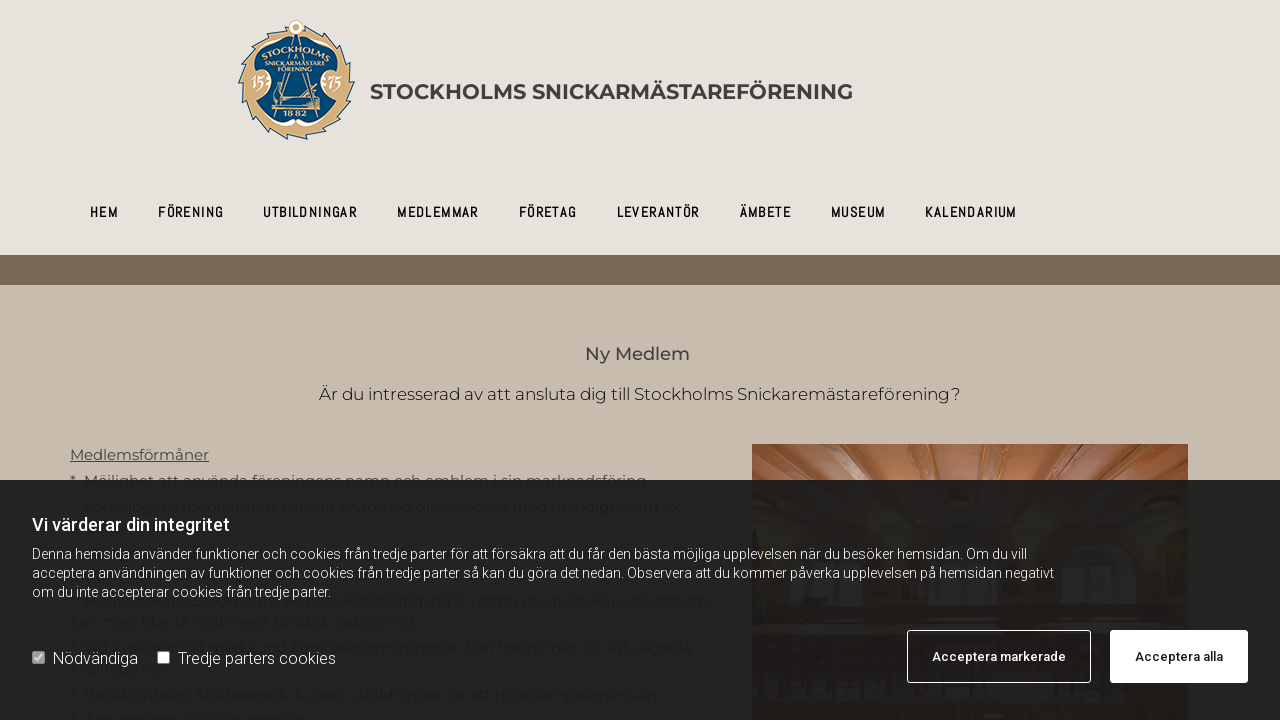

--- FILE ---
content_type: text/html; charset=UTF-8
request_url: https://www.snickarmastarna.se/ny-medlem
body_size: 8348
content:
<!DOCTYPE html> <html lang="sv" data-currency="USD" data-lang="sv" data-countrycode="sv_SE" data-rHash="76e7cbe458fa5b85b8b2d2cbeb528606" dir="auto"> <head> <meta charset="UTF-8"/> <script>window.isCookieOptIn = true; window.whitelistedDomains = ["cdnmns\\.com","hcaptcha","youtube\\.com","ytimg\\.com","extra\\-cdn\\.com"];</script> <script> var doNoTrack = localStorage.getItem('mono_donottrack'); window.YETT_WHITELIST = [ /.*/ ]; window.YETT_UNBLOCKINLINE = true; if( window.isCookieOptIn && doNoTrack === null || String(doNoTrack) === 'true' ) { window.YETT_WHITELIST = [ new RegExp('(' + window.location.host + '|^)/assets/js(?!/reseller/padigital(-test)?)'), ].concat( window.whitelistedDomains.map( function(domain) { return new RegExp(domain); }) ); } !function(t,e){"object"==typeof exports&&"undefined"!=typeof module?e(exports):"function"==typeof define&&define.amd?define(["exports"],e):e((t=t||self).yett={})}(this,function(t){"use strict";window.MutationObserver||(window.MutationObserver=function(m){function a(t){this.i=[],this.m=t}function w(t){var e,n={type:null,target:null,addedNodes:[],removedNodes:[],previousSibling:null,nextSibling:null,attributeName:null,attributeNamespace:null,oldValue:null};for(e in t)n[e]!==m&&t[e]!==m&&(n[e]=t[e]);return n}function o(r,i){var a=l(r,i);return function(t){var e=t.length;if(i.a&&3===r.nodeType&&r.nodeValue!==a.a&&t.push(new w({type:"characterData",target:r,oldValue:a.a})),i.b&&a.b&&k(t,r,a.b,i.f),i.c||i.g)var n=function(b,t,e,h){function v(t,e,n,r,i){var a,o,l,c=t.length-1;for(i=-~((c-i)/2);l=t.pop();)a=n[l.j],o=r[l.l],h.c&&i&&Math.abs(l.j-l.l)>=c&&(b.push(w({type:"childList",target:e,addedNodes:[a],removedNodes:[a],nextSibling:a.nextSibling,previousSibling:a.previousSibling})),i--),h.b&&o.b&&k(b,a,o.b,h.f),h.a&&3===a.nodeType&&a.nodeValue!==o.a&&b.push(w({type:"characterData",target:a,oldValue:o.a})),h.g&&g(a,o)}function g(t,e){for(var n,r,i,a,o,l=t.childNodes,c=e.c,u=l.length,s=c?c.length:0,d=0,p=0,f=0;p<u||f<s;)(a=l[p])===(o=(i=c[f])&&i.node)?(h.b&&i.b&&k(b,a,i.b,h.f),h.a&&i.a!==m&&a.nodeValue!==i.a&&b.push(w({type:"characterData",target:a,oldValue:i.a})),r&&v(r,t,l,c,d),h.g&&(a.childNodes.length||i.c&&i.c.length)&&g(a,i),p++,f++):(y=!0,n||(n={},r=[]),a&&(n[i=S(a)]||(n[i]=!0,-1===(i=x(c,a,f,"node"))?h.c&&(b.push(w({type:"childList",target:t,addedNodes:[a],nextSibling:a.nextSibling,previousSibling:a.previousSibling})),d++):r.push({j:p,l:i})),p++),o&&o!==l[p]&&(n[i=S(o)]||(n[i]=!0,-1===(i=x(l,o,p))?h.c&&(b.push(w({type:"childList",target:e.node,removedNodes:[o],nextSibling:c[f+1],previousSibling:c[f-1]})),d--):r.push({j:i,l:f})),f++));r&&v(r,t,l,c,d)}var y;return g(t,e),y}(t,r,a,i);!n&&t.length===e||(a=l(r,i))}}function k(t,e,n,r){for(var i,a,o={},l=e.attributes,c=l.length;c--;)a=(i=l[c]).name,r&&r[a]===m||(u(e,i)!==n[a]&&t.push(w({type:"attributes",target:e,attributeName:a,oldValue:n[a],attributeNamespace:i.namespaceURI})),o[a]=!0);for(a in n)o[a]||t.push(w({target:e,type:"attributes",attributeName:a,oldValue:n[a]}))}function l(t,r){var i=!0;return function t(n){var e={node:n};return!r.a||3!==n.nodeType&&8!==n.nodeType?(r.b&&i&&1===n.nodeType&&(e.b=c(n.attributes,function(t,e){return r.f&&!r.f[e.name]||(t[e.name]=u(n,e)),t},{})),i&&(r.c||r.a||r.b&&r.g)&&(e.c=function(t,e){for(var n=[],r=0;r<t.length;r++)n[r]=e(t[r],r,t);return n}(n.childNodes,t)),i=r.g):e.a=n.nodeValue,e}(t)}function S(e){try{return e.id||(e.mo_id=e.mo_id||n++)}catch(t){try{return e.nodeValue}catch(t){return n++}}}function c(t,e,n){for(var r=0;r<t.length;r++)n=e(n,t[r],r,t);return n}function x(t,e,n,r){for(;n<t.length;n++)if((r?t[n][r]:t[n])===e)return n;return-1}a._period=30,a.prototype={observe:function(t,e){for(var n={b:!!(e.attributes||e.attributeFilter||e.attributeOldValue),c:!!e.childList,g:!!e.subtree,a:!(!e.characterData&&!e.characterDataOldValue)},r=this.i,i=0;i<r.length;i++)r[i].s===t&&r.splice(i,1);e.attributeFilter&&(n.f=c(e.attributeFilter,function(t,e){return t[e]=!0,t},{})),r.push({s:t,o:o(t,n)}),this.h||function(n){!function t(){var e=n.takeRecords();e.length&&n.m(e,n),n.h=setTimeout(t,a._period)}()}(this)},takeRecords:function(){for(var t=[],e=this.i,n=0;n<e.length;n++)e[n].o(t);return t},disconnect:function(){this.i=[],clearTimeout(this.h),this.h=null}};var t=document.createElement("i");t.style.top=0;var u=(t="null"!=t.attributes.style.value)?function(t,e){return e.value}:function(t,e){return"style"!==e.name?e.value:t.style.cssText},n=1;return a}(void 0));function a(e,t){var n=e&&(!t||t!==b)&&(!v.blacklist||v.blacklist.some(function(t){return t.test(e)}))&&(!v.whitelist||v.whitelist.every(function(t){return!t.test(e)}));return n&&-1===r.indexOf(e)&&(r.push(e),console.info("Script src '".concat(e,"' is blocked"))),n}function f(t){var e=t.getAttribute("src");return v.blacklist&&v.blacklist.every(function(t){return!t.test(e)})||v.whitelist&&v.whitelist.some(function(t){return t.test(e)})}var b="javascript/blocked",h=window.YETT_UNBLOCKINLINE||!1,v={blacklist:window.YETT_BLACKLIST,whitelist:window.YETT_WHITELIST},g={blacklisted:[]},r=[],y=new MutationObserver(function(t){for(var e=0;e<t.length;e++)for(var i=t[e].addedNodes,n=function(t){var n=i[t];if(1===n.nodeType&&"SCRIPT"===n.tagName&&!n.hasAttribute("data-noblock")){var e=n.src,r=n.type;if(a(e,r)){g.blacklisted.push(n.cloneNode()),n.type=b;n.addEventListener("beforescriptexecute",function t(e){n.getAttribute("type")===b&&e.preventDefault(),n.removeEventListener("beforescriptexecute",t)}),n.parentElement&&n.parentElement.removeChild(n)}}},r=0;r<i.length;r++)n(r)});y.observe(document.documentElement,{childList:!0,subtree:!0});var o=document.createElement;document.createElement=function(){for(var t=arguments.length,e=new Array(t),n=0;n<t;n++)e[n]=arguments[n];if("script"!==e[0].toLowerCase())return o.bind(document).apply(void 0,e);var r=o.bind(document).apply(void 0,e),i=r.setAttribute.bind(r);try{Object.defineProperties(r,{src:{get:function(){return r.getAttribute("src")},set:function(t){return a(t,r.type)&&!r.hasAttribute("data-noblock")&&i("type",b),i("src",t),!0}},type:{set:function(t){var e=a(r.src,r.type)&&!r.hasAttribute("data-noblock")?b:t;return i("type",e),!0}}}),r.setAttribute=function(t,e){"type"===t||"src"===t?r[t]=e:HTMLScriptElement.prototype.setAttribute.call(r,t,e)}}catch(t){console.warn("Yett: unable to prevent script execution for script src ",r.src,".\n",'A likely cause would be because you are using a third-party browser extension that monkey patches the "document.createElement" function.')}return r};var m=new RegExp("[|\\{}()[\\]^$+*?.]","g");t.unblock=function(){for(var t=arguments.length,n=new Array(t),e=0;e<t;e++)n[e]=arguments[e];n.length<1?(v.blacklist=[],v.whitelist=[]):(v.blacklist&&(v.blacklist=v.blacklist.filter(function(e){return n.every(function(t){return"string"==typeof t?!e.test(t):t instanceof RegExp?e.toString()!==t.toString():void 0})})),v.whitelist&&(v.whitelist=v.whitelist.concat(n.map(function(e){if("string"==typeof e){var n=".*"+e.replace(m,"\\$&")+".*";if(v.whitelist.every(function(t){return t.toString()!==n.toString()}))return new RegExp(n)}else if(e instanceof RegExp&&v.whitelist.every(function(t){return t.toString()!==e.toString()}))return e;return null}).filter(Boolean))));for(var r=document.querySelectorAll('script[type="'.concat(b,'"]')),i=0;i<r.length;i++){var a=r[i];f(a)&&(a.type="application/javascript",g.blacklisted.push(a),a.parentElement.removeChild(a))}for(var o=g.blacklisted.length-1;0<=o;--o){var l=g.blacklisted[o];if(f(l)){var c=document.createElement("script");c.setAttribute("src",l.src),c.setAttribute("type","application/javascript"),document.head.appendChild(c),g.blacklisted.splice(o,1)}}if(v.blacklist&&v.blacklist.length<1&&y.disconnect(),h)for(var u=document.querySelectorAll('script[type="javascript/inlineblocked"]'),s=0;s<u.length;s++){var d=u[s],p=document.createElement("script");p.type="text/javascript",p.innerText=d.innerText,d.parentNode.replaceChild(p,d)}},Object.defineProperty(t,"__esModule",{value:!0})}); </script><title>Ny medlem- Stockholms Snickarmästarförening</title><meta name="keywords" content="Stockholms snickarmästarförening"><meta name="description" content="Stockholms Snickarmästare är en förening för företag verksamma inom snickeribranschen. Vi har idag ca 120 medlemmar i Stockholmsområdet."><meta property="og:type" content="website"><meta property="og:title" content="Ny medlem- Stockholms Snickarmästarförening"><meta property="og:url" content="https://www.snickarmastarna.se/ny-medlem"><meta property="og:description" content="Stockholms Snickarmästare är en förening för företag verksamma inom snickeribranschen. Vi har idag ca 120 medlemmar i Stockholmsområdet."><meta property="og:image" content="https://www.snickarmastarna.se/uploads/xEEbt6nq/cover_45197947_lel.jpg"><link rel='canonical' href='https://www.snickarmastarna.se/ny-medlem'/><meta name="viewport" content="width=device-width, initial-scale=1"><link rel='shortcut icon' type='image/x-icon' href='https://site-assets.cdnmns.com/108ab34d214b6bd35fa24bb0b75a9731/css/img/favicon.ico'/><link rel="preload" href="https://css-fonts.eu.extra-cdn.com/css?family=Roboto:300,500&display=swap" as="style"><link href="https://css-fonts.eu.extra-cdn.com/css?family=Roboto:300,500&display=swap" rel="stylesheet"><link rel="stylesheet" href="https://site-assets.cdnmns.com/108ab34d214b6bd35fa24bb0b75a9731/css/grids.css?1768836001521"><link rel="stylesheet" href="https://site-assets.cdnmns.com/108ab34d214b6bd35fa24bb0b75a9731/css/hcaptcha.css?1768836001521"><link rel="stylesheet" href="/assets/user-style.css?1768481857"><link rel="stylesheet" id="style_site" href="/assets/sitestyle.css?1768481857"><link rel="stylesheet" href="https://site-assets.cdnmns.com/108ab34d214b6bd35fa24bb0b75a9731/css/external-libs.css?1768836001521"><!--[if lt IE 9]><script src="https://site-assets.cdnmns.com/108ab34d214b6bd35fa24bb0b75a9731/js/html5shiv.js"></script><script src="https://site-assets.cdnmns.com/108ab34d214b6bd35fa24bb0b75a9731/js/respond.js"></script><![endif]--><script>if ('serviceWorker' in navigator){navigator.serviceWorker.getRegistrations().then(function(registrations) { for(registration in registrations) { registration.unregister(); }}); }</script><link rel="preconnect" href="https://site-assets.cdnmns.com/" crossorigin><link rel="preconnect" href="https://fonts.prod.extra-cdn.com/" crossorigin> <script>window.ASSETSURL='https://site-assets.cdnmns.com/108ab34d214b6bd35fa24bb0b75a9731';</script></head> <body id="p8966" data-dateformat='d/m/Y' data-req="lazyload,quicklink"> <div id="r5001" class="row designRow"> <div class="container container-fluid"><div class="col col-sm-12"> <header><div id="r5000" class="row "> <div class="container colsStack container-fixed"><div id="c4354" class="col col-lg-3 col-md-2 col-sm-8 flexCol"><div class="flexWrap"> <div class="imageModuleWrap" id="w_m4387"> <img src="[data-uri]" alt="" data-author="" width="117" height="120" fetchpriority="high"/> <noscript data-lazyload-src="/uploads/PIVouio2/117x0_117x0/SSFbitmapfrg2_srcset-large1.png" data-lazyload-id="m4387" data-lazyload-class="module image" data-lazyload-alt="" data-req="" data-settings="enablehover=false,showelement=,hovertransition="> <img id="m4387" class="module image" src="/uploads/PIVouio2/117x0_117x0/SSFbitmapfrg2_srcset-large1.png" alt="" width="117" height="120" data-author="" fetchpriority="high"/> </noscript> </div></div> <div id="m4149" class="module autospacer"></div> </div> <div class="col col-lg-9 col-md-9 col-sm-12"><div id="m2252" class="module text"><h1 class="lightheadline"><span style="font-weight: bold; font-size: 21px;">Stockholms Snickarmästareförening</span></h1></div> </div> </div> </div> <div id="r4993" class="row "> <div class="container container-fixed"><div class="col col-sm-12"><nav id="m5000" class="module nav animationDone " data-settings="vertical=false,direction=right,push=true,activeParent=false,verticalNav-md=true,verticalNav-lg=false,verticalNav-sm=false" data-animate="fadeIn" aria-label="Navigering" tabindex="-1"> <ul class="navContainer"><li class=""> <a href="/" data-track-event="click" data-track-action="internal_link_clicked">Hem</a> </li><li class=""> <a href="/foerening" data-track-event="click" data-track-action="internal_link_clicked">Förening</a> </li><li class=""> <a href="/utbildningar" data-track-event="click" data-track-action="internal_link_clicked">Utbildningar</a> </li><li class=""> <a href="/medlemmar" data-track-event="click" data-track-action="internal_link_clicked">Medlemmar</a> </li><li class=""> <a href="/foeretag" data-track-event="click" data-track-action="internal_link_clicked">Företag</a> </li><li class=""> <a href="/leverantoer" data-track-event="click" data-track-action="internal_link_clicked">Leverantör</a> </li><li class=" hidden-lg hidden-md hidden-sm"> <a href="/kopiera_leverantoer" data-track-event="click" data-track-action="internal_link_clicked">kopiera_Leverantör</a> </li><li class=""> <a href="/aembete" data-track-event="click" data-track-action="internal_link_clicked">Ämbete</a> </li><li class=""> <a href="/museum" data-track-event="click" data-track-action="internal_link_clicked">Museum</a> </li><li class=""> <a href="/kalendarium" data-track-event="click" data-track-action="internal_link_clicked">Kalendarium</a> </li><li class=" hidden-lg hidden-md hidden-sm"> <a href="/kontakt" data-track-event="click" data-track-action="internal_link_clicked">Kontakt</a> </li><li class=" hidden-lg hidden-md hidden-sm active"> <a href="/ny-medlem" data-track-event="click" data-track-action="internal_link_clicked">Ny Medlem</a> </li></ul> </nav></div> </div> </div> </header><div id="r5002" role="main" class="row designRow"> <div class="container container-fluid"><div class="col col-sm-12"><div id="r4317" class="row "> <div class="container container-fixed"><div class="col col-sm-12"><div id="m4129" class="module text"><h1 class="darkspottext" style="text-align: center;">Ny Medlem&nbsp;</h1></div> <div id="m4679" class="module text"><p class="darksmallspottext" style="text-align: center;">Är du intresserad av att ansluta dig till Stockholms Snickaremästareförening?</p></div> </div> </div> </div> <div id="r2474" class="row "> <div class="container container-fixed"><div class="col col-md-7 col-sm-12 col-lg-7"><div id="m1154" class="module text"><p class="preamble"><span style="text-decoration: underline;">Medlemsförmåner</span></p><p class="preamble">*&nbsp; Möjlighet att använda föreningens namn och emblem i sin marknadsföring.</p><p class="preamble">*&nbsp; Föreningens medlemmar kan stå enade vid diskussioner med myndigheter(t.ex. arbetsmiljöverket).</p><p class="preamble">*&nbsp; Möjlighet att knyta nya kontakter/eventuella samarbeten med kollegor i branschen. Kanske har ditt företag en specialkompetens som andra saknar.</p><p class="preamble">*&nbsp; Medlemskap i Stockholms Hantverksförening ingår i detta medlemskap därigenom kan man bl.a. få hjälp med Juridisk rådgivning.</p><p class="preamble">*&nbsp; Vid kvalitetstvist med kund finns bedömningsmän från föreningen för att vägleda i kvalitetskrav.</p><p class="preamble">*&nbsp; Bra aktiviteter; Studiebesök, kurser, utbildningar för att höja kompetensnivån.</p><p class="preamble">*&nbsp; Annonsplats på SSF:s hemsida.</p><p class="preamble">*&nbsp; Möjlighet att mycket förmånligt hyra SSF:s lokal i gamla stan.</p></div> <div id="m3772" class="module text"><p class="darksmallspottext" style="text-align: center;"><span style="font-weight: bold;">Hämta hem en ansökningsblankett här</span></p></div> <a id="m3808" class="module button" href="/uploads/UG0W90UF/AnsokningsblankettmedlemskapSSF20131011.pdf" target="_blank" rel="noopener" title="" role="button" data-track-event="click" data-track-action="file_download"> <span class="buttonLabel labelRight">Klicka här</span> </a></div> <div class="col col-sm-12 col-lg-5 col-md-5"> <div class="imageModuleWrap" id="w_m1219"> <img src="[data-uri]" alt="" data-author="" width="436" height="290" fetchpriority="high"/> <noscript data-lazyload-src="/uploads/cQT3WCq9/lokal013_srcset-large.jpg" data-lazyload-id="m1219" data-lazyload-class="module image" data-lazyload-alt="" data-req="" data-settings="enablehover=false,showelement=,hovertransition="> <img id="m1219" class="module image" src="/uploads/cQT3WCq9/lokal013_srcset-large.jpg" alt="" width="436" height="290" data-author="" fetchpriority="high"/> </noscript> </div></div> </div> </div> </div> </div> </div> <footer><div id="r1074" class="row "> <div class="container container-fixed"><div class="col col-md-3 col-sm-12 col-lg-12"><div id="m2647" class="module text"><p class="footertext">Stockholms Snickarmästareförening<br>NYGRÄND 2<br>11130&nbsp;Stockholm</p><p class="footertext">&nbsp;</p></div> </div> </div> </div> </footer> </div> </div> </div> <a href='#' data-req="scrollTop" class='scrollIcon hidden bottom_right' aria-label="Gå till toppen av sidan" data-track-event="click" data-track-action="internal_link_clicked"> <span></span> </a><script async nomodule src="https://site-assets.cdnmns.com/108ab34d214b6bd35fa24bb0b75a9731/js/loader-polyfills.js?1768836001521"></script><script async src="https://site-assets.cdnmns.com/108ab34d214b6bd35fa24bb0b75a9731/js/loader.js?1768836001521"></script><script type='application/ld+json'>{"@context":"http://schema.org","@type":"LocalBusiness","@id":"https://www.snickarmastarna.se/#global_business","name":"Maylizz Sunglasses","address":{"@type":"PostalAddress","streetAddress":"Street name","addressLocality":"Copenhagen","addressRegion":"","postalCode":"2200","addressCountry":"Denmark"},"email":"name@companyname.com","faxNumber":"55 66 77 88","telephone":"22 33 44 55","url":"https://www.snickarmastarna.se","member":[{"@type":"Person","name":"Hanna Hansson","description":"Lorem ipsum dolor sit amet, consectetur adipiscing elit. Vestibulum euismod massa a posuere consequat. Vestibulum id rhoncus dui. Duis non elit enim.","jobTitle":"Marketing Assistent","mobile":"","telephone":"11 22 33 44 55","faxNumber":"55 66 77 88 99","sameAs":["http://[object Object]","http://[object Object]"],"image":"/uploads/ICL2ERdM/2-portrait-1.jpg","email":"hannahansson@business.com","affiliation":"Company Name"}],"openingHoursSpecification":[{"@type":"OpeningHoursSpecification","dayOfWeek":"http://schema.org/Monday","opens":"10:00","closes":"18:00"},{"@type":"OpeningHoursSpecification","dayOfWeek":"http://schema.org/Tuesday","opens":"10:00","closes":"18:00"},{"@type":"OpeningHoursSpecification","dayOfWeek":"http://schema.org/Wednesday","opens":"10:00","closes":"18:00"},{"@type":"OpeningHoursSpecification","dayOfWeek":"http://schema.org/Thursday","opens":"10:00","closes":"18:00"},{"@type":"OpeningHoursSpecification","dayOfWeek":"http://schema.org/Friday","opens":"10:00","closes":"19:00"},{"@type":"OpeningHoursSpecification","dayOfWeek":"http://schema.org/Saturday","opens":"10:00","closes":"14:00"},{"@type":"OpeningHoursSpecification","dayOfWeek":"http://schema.org/Sunday"}],"image":"https://www.snickarmastarna.se/uploads/xEEbt6nq/cover_45197947_lel.jpg","logo":"https://www.snickarmastarna.se/uploads/tAZ1sfPM/ggd.png"}</script><script data-req='cookie'>_monoCookie = {"topbar":{"type":"optIn","position":"bottom","texts":{"headline":"Vi v\u00e4rderar din integritet","description":"Denna hemsida anv\u00e4nder funktioner och cookies fr\u00e5n tredje parter f\u00f6r att f\u00f6rs\u00e4kra att du f\u00e5r den b\u00e4sta m\u00f6jliga upplevelsen n\u00e4r du bes\u00f6ker hemsidan. Om du vill acceptera anv\u00e4ndningen av funktioner och cookies fr\u00e5n tredje parter s\u00e5 kan du g\u00f6ra det nedan. Observera att du kommer p\u00e5verka upplevelsen p\u00e5 hemsidan negativt om du inte accepterar cookies fr\u00e5n tredje parter.","acceptBtnText":"Acceptera alla","acceptSelectedBtnText":"Acceptera markerade","agreeBtnText":"OK","checkbox-necessary":"N\u00f6dv\u00e4ndiga","checkbox-thirdparty":"Tredje parters cookies","general-cookies":"Cookies","withdraw-headline-1":"Till\u00e5telse-ID","withdraw-description-1":"Vi f\u00f6rvarar en Till\u00e5telse-ID f\u00f6r att kunna dokumentera och sp\u00e5ra bes\u00f6kares tillst\u00e5nd. Denna ID \u00e4r slumpm\u00e4ssig och helt anonym. Om du vill be om bevis p\u00e5 tillst\u00e5nd p\u00e5 hemsidan kan du tillhandah\u00e5lla oss med Till\u00e5telse-ID:n. T\u00e4nk p\u00e5 att om du rensar cookies i din webbl\u00e4sare s\u00e5 kommer \u00e4ven ID:n rensas och inte l\u00e4ngre vara tillg\u00e4nglig f\u00f6r sp\u00e5rning.","withdraw-uuid-1":"Din till\u00e5telse-ID \u00e4r:","withdraw-headline-2":"Neka till\u00e5telse","withdraw-description-2":"Genom att klicka p\u00e5 knappen i denna banner nekar du till\u00e5telsen du tidigare har gett g\u00e4llande cookies p\u00e5 hemsidan. N\u00e4sta g\u00e5ng du bes\u00f6ker hemsidan kommer cookie-aviseringsbannern visas igen och d\u00e5 kan du v\u00e4lja dina cookie-inst\u00e4llningar.","withdraw-consent-button":"Dra tillbaka cookie-medgivande"}},"enableOptOut":"true","consent":{"authorization":"eyJ0eXAiOiJKV1QiLCJhbGciOiJIUzI1NiJ9.eyJyZXNlbGxlck5hbWUiOiJjbGVhcnNlbnNlLXN2Iiwic2l0ZUlkIjoiMTI5OTI3NiJ9.BZt_-qZFpIHiOmKIIZUmB-tqTL0bYAYdTZD2paFd8X4","url":"https:\/\/r71mn9p6ie.execute-api.eu-central-1.amazonaws.com\/prod\/"}};</script><!-- Mono global site tag (gtag.js) - Google Analytics --> <script async src='https://www.googletagmanager.com/gtag/js?id=G-9RT6XKQHZ6'></script> <script> window.dataLayer = window.dataLayer || []; function gtag(){dataLayer.push(arguments);} gtag('js', new Date()); gtag('config', 'G-9RT6XKQHZ6', { 'anonymize_ip': true, 'send_page_view': false, 'custom_map': {'dimension1': 'monoSiteId', 'dimension2': 'monoRendering'} }); gtag('event', 'monoAction', { 'monoSiteId': '1299276', 'monoRendering': 'website'}); gtag('event', 'page_view', { 'monoSiteId': '1299276', 'monoRendering': 'website'}); var _mtr = _mtr || []; _mtr.push(['addTracker', function (action) { gtag('event', action, { 'send_to': 'G-9RT6XKQHZ6', 'event_label': 'monoAction', 'monoSiteId': '1299276', 'monoRendering': 'website' }); }]); _mtr.push(['addRawTracker', function() { gtag.apply(gtag,arguments); }]); </script> </body> </html>

--- FILE ---
content_type: text/css
request_url: https://www.snickarmastarna.se/assets/sitestyle.css?1768836001521
body_size: 9295
content:
.headline { font-weight:800; color:rgb(64, 64, 64); line-height:1.2em; text-transform:uppercase; margin-bottom:20px;} .headline a:hover { text-decoration:underline;} nav { text-align:right; float:left;} nav > ul li > a { font-weight:800; color:rgb(0, 0, 0); letter-spacing:0.1em; transition:all 0.25s ease-out 0s;} nav:before { color:rgb(0, 0, 0); font-size:30px;} nav > ul > li > ul a { font-size:14px;} nav > ul li > a:hover { color:rgb(0, 0, 0);} nav > ul li.active > a { background-color:rgba(255, 255, 255, 0.34);} nav > ul li a { text-transform:uppercase; background-color:rgba(255, 255, 255, 0); padding-left:20px; padding-top:20px; padding-bottom:20px; padding-right:20px;} nav > ul > li > ul li a { text-align:center; transition:all 0.25s ease-out 0s; background-color:rgb(0, 0, 0); padding-left:0px; padding-top:12px; padding-bottom:12px; padding-right:0px;} nav > ul > li > ul li.active > a { color:rgba(255, 255, 255, 0.34); background-color:rgb(0, 0, 0);} nav.opened-menu > ul { background-color:rgb(0, 0, 0);} nav > ul .closeBtn { color:rgba(255, 255, 255, 0.16);} .nav .navIcon.fa { padding-right:10px; padding-bottom:2px;} nav > ul li a:hover { background-color:rgba(255, 255, 255, 0.34);} .subtitle { font-size:30px; line-height:1.2em; letter-spacing:0em; margin-bottom:20px;} .preamble { color:rgb(64, 64, 64); font-size:15px; line-height:1.4em; margin-bottom:5px;} .preamble a { font-weight:500; color:rgb(0, 0, 0);} .preamble a:hover { color:rgb(0, 0, 0);} .bodytext { font-size:12px; line-height:1.6em; margin-bottom:5px;} .bodytext a { font-weight:500; color:rgb(0, 0, 0);} .bodytext a:hover { color:rgb(0, 0, 0);} .smalltext { line-height:1.6em; letter-spacing:0em; font-size:16px; margin-bottom:5px;} body { color:rgb(0, 0, 0); font-size:16px; font-family:Montserrat; line-height:1.6em; font-weight:400; background-color:rgba(255, 255, 255, 0.16);} body a { text-decoration:none; color:rgba(255, 255, 255, 0.16);} body a:hover { color:rgba(255, 255, 255, 0.16);} .button { border-radius:3px; width:23%; background-color:#fff; font-weight:500; color:rgb(0, 0, 0); font-size:11px; letter-spacing:0.06em; line-height:1em; text-transform:uppercase; border-style:none; border-top-left-radius:0px; border-top-right-radius:0px; border-bottom-left-radius:0px; border-bottom-right-radius:0px; margin-bottom:40px; padding-left:15px; padding-top:19px; padding-bottom:19px; padding-right:15px; box-shadow:0px 0px 15px 0px #998f82;} .button:hover { color:rgb(0, 0, 0);} .button .buttonIcon.fa { margin-right:10px;} .form { background-color:rgba(64, 64, 64, 0.16); margin-bottom:40px; padding-left:0px; padding-top:0px; padding-bottom:0px; padding-right:0px;} .form label { padding-bottom:0px; line-height:1.2em; margin-bottom:10px;} .form input[type=text],.form textarea,.form select { border-radius:3px; border-color:rgba(255, 255, 255, 0.16); color:rgb(69, 69, 69); font-size:14px; padding-top:12px; padding-right:10px; padding-bottom:12px; padding-left:10px; margin-top:0px; margin-right:0px; margin-left:0px; background-color:rgba(255, 255, 255, 0.16); border-top-width:1px; border-left-width:1px; border-bottom-width:1px; border-right-width:1px; margin-bottom:10px; border-top-left-radius:0px; border-top-right-radius:0px; border-bottom-right-radius:0px; border-bottom-left-radius:0px;} .form input[type=submit] { margin-top:20px; margin-bottom:0px;} .form2 label { color:rgba(255, 255, 255, 0.16); text-align:center;} .form2 input[type=text],.form2 textarea,.form2 select { background-color:rgba(255, 255, 255, 0.16); border-color:rgba(255, 255, 255, 0.16); color:rgb(0, 0, 0);} .form2 input[type=submit] { color:rgb(0, 0, 0); background-color:rgba(255, 255, 255, 0.16); display:table; margin-left:auto; margin-right:auto;} .form2 input[type=submit]:hover { color:rgba(255, 255, 255, 0.16); background-color:rgb(0, 0, 0);} .form .subtitle { margin-top:20px;} .form2 .subtitle { color:rgba(255, 255, 255, 0.16);} .form input[type=text],.form input[type=date],.form textarea,.form select { background-color:#fff;} .form input[type=checkbox]+span,.form input[type=radio]+span,.form .form_option input[type=checkbox]+label:not([class*="optin"]) { margin-left:0px; margin-bottom:20px; margin-right:20px;} .text { margin-bottom:40px;} .image { margin-bottom:40px; padding-top:0px; padding-right:0px; padding-bottom:0px; padding-left:0px;} .map { margin-bottom:40px;} .gallery { margin-bottom:40px;} .row { padding-top:60px; padding-right:30px; padding-bottom:20px; padding-left:30px; background-color:rgba(255, 255, 255, 0.16);} .col { margin-bottom:0px; padding-left:15px; padding-right:15px; margin-top:0px; padding-bottom:0px;} .custom1 { line-height:1.1em; margin-bottom:5px; font-size:50px; text-align:center; font-weight:800; text-transform:uppercase; color:rgba(216, 63, 0, 0);} .custom1 a { color:rgba(255, 255, 255, 0.16);} .custom1 a:hover { color:rgba(255, 255, 255, 0.16);} .custom2 { line-height:1.2em; margin-bottom:5px; color:rgba(216, 63, 0, 0); font-size:28px; text-align:center;} .custom2 a { color:rgba(255, 255, 255, 0.16);} .custom2 a:hover { color:rgba(255, 255, 255, 0.16);} .custom4 { color:rgba(216, 63, 0, 0); font-size:26px; line-height:1.2em; text-align:left; margin-bottom:20px;} .custom4 a { color:rgba(255, 255, 255, 0.16);} .custom4 a:hover { color:rgba(255, 255, 255, 0.16);} .custom5 { color:rgba(216, 63, 0, 0); font-size:22px; line-height:1.2em; text-align:left; margin-bottom:5px;} .custom5 a { color:rgba(255, 255, 255, 0.16);} .custom5 a:hover { color:rgba(255, 255, 255, 0.16);} .custom3 { margin-bottom:20px; color:rgba(216, 63, 0, 0); font-size:32px; line-height:1.2em; text-align:left;} .custom3 a { color:rgba(255, 255, 255, 0.16);} .custom3 a:hover { color:rgba(255, 255, 255, 0.16);} .smallsubtitle { font-size:26px; line-height:1.2em; margin-bottom:5px;} .spottext { font-weight:800; color:rgba(255, 255, 255, 0.16); font-size:70px; line-height:1.1em; text-transform:uppercase; margin-bottom:5px;} .spottext a { color:rgba(255, 255, 255, 0.16);} .spottext a:hover { color:rgba(255, 255, 255, 0.16);} .footertext { color:rgba(255, 255, 255, 0.16); font-size:14px; line-height:1.6em;} .companyname { font-weight:800; color:rgba(255, 255, 255, 0.16); font-size:18px; letter-spacing:0.13em; line-height:1.2em; text-transform:uppercase; text-align:left;} .companyname a { color:rgba(255, 255, 255, 0.16);} .companyname a:hover { color:rgba(255, 255, 255, 0.34);} .smallspottext { color:rgba(255, 255, 255, 0.16); font-size:32px; line-height:1.2em; margin-bottom:5px;} .smallspottext a { color:rgba(255, 255, 255, 0.16);} .smallspottext a:hover { color:rgba(255, 255, 255, 0.16);} .locale { text-align:left; margin-left:-10px;} .locale ul li a { color:rgba(255, 255, 255, 0.16); font-size:14px; transition:all 0.25s ease-in 0s;} .locale ul li { text-align:left; background-color:rgb(0, 0, 0); border-color:rgba(255, 255, 255, 0.16); padding-left:10px; padding-top:5px; padding-bottom:5px; padding-right:20px;} .locale ul li a:hover { color:#c8bcaf;} .locale ul li.active a { color:#c8bcaf;} .button2 { border-radius:3px; background-color:rgb(0, 0, 0); padding-left:30px; padding-top:19px; padding-bottom:20px; padding-right:30px; font-weight:700; color:rgba(255, 255, 255, 0.16); font-size:14px; letter-spacing:0.06em; line-height:1em; text-transform:uppercase; border-style:none; border-top-left-radius:0px; border-top-right-radius:0px; border-bottom-left-radius:0px; border-bottom-right-radius:0px; border-color:rgba(198, 198, 20, 0); margin-bottom:40px;} .button2:hover { background-color:rgba(255, 255, 255, 0.16); color:rgb(0, 0, 0);} .button2 .buttonIcon.fa { margin-right:10px;} .divider { border-top-width:1px; border-color:rgba(255, 255, 255, 0.16); width:100%; display:table; margin-left:auto; margin-right:auto;} .singlePost .divider { margin-bottom:40px;} .socialmedia { font-size:18px;} .socialmedia li { background-color:rgba(255, 255, 255, 0.16); border-left-width:4px; border-top-width:4px; border-bottom-width:4px; border-right-width:4px; border-top-left-radius:100px; border-top-right-radius:100px; border-bottom-left-radius:100px; border-bottom-right-radius:100px; border-color:rgba(120, 97, 6, 0); margin-bottom:10px; margin-right:10px;} .socialmedia li:hover { background-color:rgba(255, 255, 255, 0.34);} .socialmedia li a { color:rgb(0, 0, 0);} .paymenticons li { padding-bottom:0px; margin-bottom:10px; margin-left:0px; padding-left:0px; margin-right:10px;} .paymenticons { text-align:left;} .linklist { background-color:rgba(241, 241, 241, 0);} .linklist a { color:rgb(64, 64, 64); font-size:13px; line-height:1em; background-color:rgba(241, 241, 241, 0); padding-left:10px; padding-top:10px; padding-bottom:10px; padding-right:10px;} .linklist a:hover { color:rgb(64, 64, 64);} .linklist .listIcon { font-size:6px; width:0px; height:0px; border-top-width:3px; border-right-width:20px;} .linklist .linklistTitle { font-size:15px;} .breadcrumb li a { margin-bottom:10px; margin-left:10px; margin-right:10px;} .cart { display:table; margin-left:auto; margin-right:0; margin-bottom:0px; padding-top:3px;} .cart .cartBtn { color:rgb(0, 0, 0); font-size:20px;} .cart .cartAmount { font-size:12px; color:rgba(255, 255, 255, 0.16); background-color:rgba(255, 255, 255, 0.34); width:16px; height:16px; margin-left:-5px; border-top-left-radius:100px; border-top-right-radius:100px; border-bottom-right-radius:100px; border-bottom-left-radius:100px; margin-top:-8px;} .cart .checkoutBtn { margin-bottom:0px;} .cart .title { margin-bottom:20px;} .cart .subTotalText { margin-top:0px;} .cart .subTotal { margin-bottom:10px; margin-top:5px;} .cart .cartContents { background-color:rgba(255, 255, 255, 0.16); border-color:#c8bcaf; border-top-width:1px; border-right-width:1px; border-bottom-width:1px; border-left-width:1px;} .cart .divider { margin-bottom:10px;} .cart .cartBtn:hover { color:rgb(0, 0, 0);} .search { display:table; margin-left:auto; margin-right:0;} .search .searchicon { color:rgba(255, 255, 255, 0.16); width:16px; height:16px; border-top-left-radius:100px; border-top-right-radius:100px; border-bottom-right-radius:100px; border-bottom-left-radius:100px; font-size:16px; margin-bottom:0px;} .review { margin-bottom:40px; background-color:#c8bcaf; padding-top:40px; padding-right:40px; padding-bottom:40px; padding-left:40px;} .review .reviewName { text-align:center; margin-bottom:10px;} .review .reviewDescription { text-align:center; margin-bottom:10px;} .review .reviewRating { text-align:center;} .review .reviewRating .star { margin-right:5px; margin-left:5px; margin-bottom:0px; padding-bottom:0px;} .review .authorDate { text-align:center; margin-top:10px;} .businesscard .businesscardImage { border-bottom-width:25px;} .businesscard .divider1 { margin-top:15px; margin-bottom:10px;} .businesscard .divider2 { margin-top:15px; margin-bottom:15px;} .businesscard .divider3 { margin-top:15px; margin-bottom:15px;} .businesscard .divider4 { margin-top:5px; margin-bottom:15px;} .businesscard .dbcIcon { border-right-width:20px; border-left-width:10px; margin-top:0px;} .businesscard .dbcLinkIcon { border-left-width:10px; border-right-width:20px;} .businesscard .businesscardLinks { text-align:left;} .businesscard .businesscardLinks li a { padding-top:0px; margin-top:0px;} .html { margin-bottom:40px;} .blog .details { padding-top:0px; margin-top:20px; margin-bottom:20px; padding-left:0px; padding-right:0px;} .blog .readMore { margin-top:20px; color:rgba(255, 255, 255, 0.16); background-color:rgba(15, 174, 134, 0); padding-left:0px; padding-right:0px; padding-top:10px;} .blog { background-color:rgba(255, 255, 255, 0); padding-left:0px;} .blog .title { padding-left:0px; padding-right:0px; color:rgb(0, 0, 0);} .blog .shortDescription { padding-left:0px; padding-right:0px;} .blog li .textContainer { padding-left:30px; padding-right:30px; padding-top:10px; margin-bottom:0px;} .blog li { background-color:rgba(255, 255, 255, 0.16);} .blog .readMore:hover { color:rgb(0, 0, 0);} .blog .title:hover { color:rgb(0, 0, 0);} .catalog { margin-bottom:40px;} .catalog .productText { padding-top:10px; margin-left:20px; margin-top:20px; margin-bottom:40px; margin-right:0px;} .catalog .visualTag { text-align:center; text-transform:uppercase; padding-top:7px; padding-right:7px; padding-bottom:7px; padding-left:7px;} .catalog .name a { color:rgb(0, 0, 0);} .catalog .name a:hover { color:rgb(64, 64, 64);} .catalog .price { color:rgb(0, 0, 0); text-align:center; margin-bottom:0px;} .catalog li { background-color:rgba(255, 255, 255, 0.16);} .catalog .name { text-align:center;} .emailshare a { margin-bottom:20px;} .openinghours .specialDayTitle { margin-top:40px;} .openinghours { margin-bottom:40px;} .openinghours .dayLabel { margin-bottom:0px;} .offers { margin-bottom:40px; background-color:#c8bcaf; padding-top:40px; padding-right:40px; padding-bottom:40px; padding-left:40px;} .offers .button { margin-bottom:0px; margin-top:20px; display:table; margin-left:auto; margin-right:auto;} .offers .offerName { text-align:center; margin-bottom:10px;} .offers .offerDescription { text-align:center;} .offers .offerPrice { text-align:center; margin-bottom:10px; margin-top:10px;} .offers .validFrom { text-align:center;} .offers .validThrough { text-align:center;} .offerPrice { font-weight:400;} .list { margin-bottom:40px;} .list .listIcon { font-size:18px; width:25px; height:25px; margin-right:10px;} .video { margin-bottom:40px;} .singleProduct .gallery .visualTag { text-align:center; font-size:21px; text-transform:uppercase; padding-top:10px; padding-right:10px; padding-bottom:10px; padding-left:10px;} .singleProduct .divider { margin-bottom:20px; margin-top:0px;} .singleProduct .oldprice { margin-right:20px; text-align:right;} .pricelist { margin-bottom:40px;} .pricelist li { margin-bottom:20px;} .pricelist .listImg { margin-bottom:10px; max-width:100%; margin-top:0px;} .pricelist .itemdescription { margin-bottom:30px;} .pricelist .listTitle { margin-bottom:30px;} .checkout .divider { margin-bottom:20px;} .checkout .descriptivetext { padding-bottom:20px;} .checkout .infolabel { padding-bottom:10px; font-size:15px; margin-right:20px;} .checkout .form input[type=text],.checkout .form textarea,.checkout .form select { margin-bottom:20px;} .verticalnav { margin-bottom:40px;} .verticalnav > li > a { color:rgba(255, 255, 255, 0.34); margin-bottom:10px;} .verticalnav > li > a:hover { color:rgba(255, 255, 255, 0.16);} nav > li.active > a { color:rgba(255, 255, 255, 0.16);} .verticalnav > li > ul a { color:rgba(255, 255, 255, 0.34);} .verticalnav > li > ul a:hover { color:rgba(255, 255, 255, 0.16);} .verticalnav > li > ul li.active > a { color:rgba(255, 255, 255, 0.16);} .verticalnav > li > ul li a { margin-bottom:10px;} .verticalnav .verticalnavIcon.fa { margin-right:10px;} .singlePost .blogShare { margin-bottom:40px;} .imagelist { margin-bottom:40px;} .facebookpage { margin-bottom:40px;} .instagramembed { margin-bottom:40px;} .googleplusone { margin-bottom:40px;} .openinghours2 { margin-bottom:40px;} .shopfilter .shop_filter { background-color:#c8bcaf; padding-top:10px; padding-left:20px; padding-right:20px;} .shopfilter .filter_label { color:rgb(0, 0, 0);} .shopfilter label { color:rgb(0, 0, 0);} .shopfilter .price-text { color:rgb(0, 0, 0); font-size:14px;} .shopfilter .clearSelection { color:rgb(0, 0, 0); line-height:2.45em; font-size:12px;} .shopfilter .ui-slider { background-color:rgba(255, 255, 255, 0.16);} .shopfilter .ui-slider-range { background-color:rgba(255, 255, 255, 0.34);} .shopfilter .ui-slider-handle { background-color:rgba(255, 255, 255, 0.16); border-color:rgba(255, 255, 255, 0.16);} .shopfilter { background-color:rgba(0, 0, 0, 0);} .scrollIcon { width:38px; height:35px; background-color:#7a6854; border-top-left-radius:70px; border-top-right-radius:70px; border-bottom-left-radius:70px; border-bottom-right-radius:70px;} .lightbox-image .lightbox-caption { color:rgba(255, 255, 255, 0.16); margin-top:0px; margin-right:0px; margin-bottom:0px; margin-left:0px;} .modal { background-color:#c8bcaf; border-color:rgba(255, 255, 255, 0.34); border-top-width:4px; border-right-width:4px; border-bottom-width:4px; border-left-width:4px; padding-top:40px; padding-right:40px; padding-bottom:40px; padding-left:40px;} .engagement.modal .bodytext { text-align:center; padding-bottom:20px;} .engagement.modal .headline { text-align:center;} .engagement.modal .button, .engagement.modal input[type=submit] { text-align:left; display:table; margin-left:auto; margin-right:auto;} .engagement.modal .closeBtn { width:20px; font-size:29px; background-color:rgba(40, 197, 250, 0);} .engagement.modal .closeBtn:hover { color:rgba(255, 255, 255, 0.16);} .engagement.thinbar { background-color:#c8bcaf; border-color:rgba(255, 255, 255, 0.34); border-top-width:0px; border-right-width:0px; border-bottom-width:10px; border-left-width:0px; padding-top:60px; padding-right:30px; padding-bottom:30px; padding-left:30px;} .engagement.thinbar .headline { text-align:center;} .engagement.thinbar .bodytext { text-align:center; margin-bottom:40px;} .engagement.thinbar .button { text-align:left; text-transform:none; display:table; margin-left:auto; margin-right:auto;} .engagement.thinbar .closeBtn { font-size:30px;} .cornerbox { background-color:#c8bcaf; border-color:rgba(255, 255, 255, 0.34); border-top-width:10px; border-right-width:10px; border-bottom-width:10px; border-left-width:10px; padding-top:60px; padding-right:30px; padding-bottom:30px; padding-left:30px; margin-top:40px; margin-right:40px; margin-bottom:40px; margin-left:40px;} .engagement.cornerbox .bodytext { padding-bottom:30px; text-align:center;} .engagement.cornerbox .button, .engagement.cornerbox input[type=submit] { text-align:left; display:table; margin-left:auto; margin-right:auto;} .engagement.cornerbox .headline { text-align:center;} .iconlist .iconItem { font-size:44px;} .iconlist li a { color:rgba(255, 255, 255, 0.16);} .iconlist li a:hover { color:rgba(255, 255, 255, 0.16);} .iconlist li { background-color:rgba(0, 155, 207, 0); width:50px; height:50px; border-top-left-radius:0px; border-top-right-radius:0px; border-bottom-right-radius:0px; border-bottom-left-radius:0px; color:rgba(255, 255, 255, 0.34);} .iconlist { text-align:left;} .accordion { margin-top:0px; margin-bottom:40px;} .accordion .itemTitle { background-color:#c8bcaf; border-top-width:1px; border-right-width:0px; border-bottom-width:0px; border-left-width:0px; border-color:rgba(255, 255, 255, 0.16); padding-top:20px; padding-right:30px; padding-bottom:20px; padding-left:20px;} .accordion .itemTitle:hover { background-color:#c8bcaf; border-color:rgba(255, 255, 255, 0.16);} .accordion li.active .itemTitle { background-color:#c8bcaf; border-color:rgba(255, 255, 255, 0.16);} .accordion .itemContent { border-color:#c8bcaf; border-top-width:1px; border-right-width:1px; border-bottom-width:1px; border-left-width:1px; padding-top:30px; padding-right:30px; padding-bottom:30px; padding-left:30px; margin-bottom:20px;} .accordion .button { margin-top:40px; margin-bottom:20px; display:table; margin-left:auto; margin-right:0;} .accordion .itemIcon { margin-right:10px; margin-left:10px;} .accordion li { margin-top:0px; margin-right:0px; margin-bottom:0px; margin-left:0px;} .accordion .image { margin-bottom:20px; margin-top:0px;} .hoverOverlay { background-color:rgba(255, 255, 255, 0.16);} .hoverOverlay .hoverIcon { width:70px; height:70px; font-size:70px; color:rgba(255, 255, 255, 0.34);} .hoverOverlay .hoverText { color:rgba(255, 255, 255, 0.16); text-align:center; font-size:26px;} .custom6 { color:rgba(216, 63, 0, 0); line-height:1.2em; font-size:20px;} .custom7 { color:rgba(216, 63, 0, 0); line-height:1.6em;} .custom8 { color:rgba(216, 63, 0, 0); line-height:1.6em; font-size:14px;} .darkspottext { font-weight:500; color:rgb(64, 64, 64); font-size:18px; line-height:1.1em; text-transform:capitalize; margin-bottom:5px;} .darksmallspottext { font-weight:300; font-size:17px; line-height:1.2em;} .lightheadline { color:rgb(64, 64, 64); font-size:36px; line-height:1.2em; text-transform:uppercase; margin-bottom:20px;} .lightheadline a { color:rgba(255, 255, 255, 0.16);} .lightheadline a:hover { color:rgba(255, 255, 255, 0.16);} .lightsubtitle { color:rgba(255, 255, 255, 0.16); font-size:30px; line-height:1.2em; margin-bottom:20px;} .lightsubtitle a { color:rgba(255, 255, 255, 0.16);} .lightsubtitle a:hover { color:rgba(255, 255, 255, 0.16);} .lightsmallsubtitle { color:rgba(255, 255, 255, 0.16); font-size:26px; line-height:1.2em; margin-bottom:5px;} .lightsmallsubtitle a { color:rgba(255, 255, 255, 0.16);} .lightsmallsubtitle a:hover { color:rgba(255, 255, 255, 0.16);} .lightpreamble { color:rgba(255, 255, 255, 0.16); font-size:24px; line-height:1.4em; margin-bottom:5px;} .lightpreamble a { color:rgba(255, 255, 255, 0.16);} .lightpreamble a:hover { color:rgba(255, 255, 255, 0.16);} .lightbodytext { color:rgba(255, 255, 255, 0.16); line-height:1.6em; margin-bottom:5px; font-size:18px;} .lightbodytext a { color:rgba(255, 255, 255, 0.16);} .lightbodytext a:hover { color:rgba(255, 255, 255, 0.16);} .lightsmalltext { color:rgba(255, 255, 255, 0.16); font-size:16px; line-height:1.6em; margin-bottom:5px;} .lightsmalltext a { color:rgba(255, 255, 255, 0.16);} .lightsmalltext a:hover { color:rgba(255, 255, 255, 0.16);} .custom9 { color:rgba(216, 63, 0, 0);} .custom10 { color:rgba(216, 63, 0, 0);} .engagement.sticky { margin-left:0px; background-color:#c8bcaf; margin-bottom:0px; padding-top:20px; padding-right:20px; padding-bottom:40px; padding-left:20px; border-bottom-width:4px; border-color:rgba(255, 255, 255, 0.34);} .engagement.sticky input[type=text],.engagement.sticky input[type=email],.engagement.sticky textarea,.engagement.sticky select { margin-top:20px;} .opennow .opened { color:rgba(255, 255, 255, 0.34); text-align:center;} .opennow .closed { color:rgba(255, 255, 255, 0.16); text-align:center;} .button3 { color:rgb(0, 0, 0); background-color:rgba(255, 255, 255, 0.16);} .button3:hover { color:rgba(255, 255, 255, 0.16); background-color:rgb(0, 0, 0);} .form2 .thankYou { color:rgba(255, 255, 255, 0.16);} .form2 input[type=text],.form2 textarea,.form2 select { background-color:rgba(255, 255, 255, 0.16);} .form2 input[type=checkbox]+span,.form2 input[type=radio]+span,.form2 .form_option input[type=checkbox]+label { color:rgba(255, 255, 255, 0.16);} .arrow { color:rgba(255, 255, 255, 0.16); background-color:rgba(255, 255, 255, 0.34); font-size:25px; width:40px; border-top-left-radius:100px; border-top-right-radius:100px; border-bottom-right-radius:100px; border-bottom-left-radius:100px; height:40px;} .arrow:hover { color:rgba(255, 255, 255, 0.16); background-color:rgba(255, 255, 255, 0.16);} .dots li { background-color:rgba(255, 255, 255, 0); border-color:rgba(255, 255, 255, 0.34); width:10px; height:10px; border-left-width:1px; border-top-width:1px; border-right-width:1px; border-bottom-width:1px; border-top-left-radius:100px; border-top-right-radius:100px; border-bottom-right-radius:100px; border-bottom-left-radius:100px;} .dots li.active { background-color:rgba(255, 255, 255, 0.34); border-color:rgba(255, 255, 255, 0.34);} .dots li:hover { border-color:rgba(255, 255, 255, 0.34); background-color:rgba(255, 255, 255, 0.34);} .int-schwiz-overlay .int-schwiz-back { color:rgb(0, 0, 0);} #sch-wizard-container .ui-datepicker .ui-state-active.selectedDay { color:rgb(0, 0, 0); background-color:rgba(255, 255, 255, 0.34);} #sch-wizard-container .appointment-slot.selected-appointment-slot { background-color:rgba(255, 255, 255, 0.34);} #sch-wizard-container .appointment-slot:hover { background-color:rgba(255, 255, 255, 0.34);} @media only screen and (max-width:1199px) {nav:before { font-size:21px;} nav > ul li a { text-align:center; background-color:rgba(126, 83, 83, 0); margin-top:10px; margin-bottom:10px;} nav.opened-menu > ul { background-color:rgb(0, 0, 0); padding-left:30px; padding-top:60px; padding-bottom:30px; padding-right:30px;} nav > ul > li > ul li a { background-color:rgba(175, 84, 84, 0); margin-left:15px; margin-right:15px; padding-top:15px; padding-bottom:15px;} nav > ul li > a { font-size:24px;} nav > ul > li > ul li.active > a { color:rgba(255, 255, 255, 0.16); background-color:rgba(175, 84, 84, 0);} nav > ul li.active > a { color:rgba(255, 255, 255, 0.16); background-color:rgba(126, 83, 83, 0);} nav > ul li > a:hover { color:rgba(255, 255, 255, 0.16);} nav > ul li a:hover { background-color:rgba(208, 40, 40, 0);} nav > ul > li > ul li a:hover { background-color:rgba(171, 57, 57, 0);} nav > ul > li > ul a { font-size:16px;} nav:hover:before { color:rgb(0, 0, 0);} body {} body a {} body a:hover {} .text {} .bodytext {} .bodytext a {} .bodytext a:hover {} .smalltext { font-size:12px;} .companyname { text-align:left;} .custom2 { font-size:28px;} }@media only screen and (max-width:767px) {nav:before { font-size:18px;} nav > ul li a { padding-left:10px; padding-right:10px;} nav > ul > li > ul li a { background-color:rgba(255, 255, 255, 0); border-color:rgba(255, 255, 255, 0); margin-left:0px;} nav > ul > li > ul li.active > a { color:rgba(255, 255, 255, 0.34); border-color:rgba(255, 255, 255, 0);} .headline { font-size:28px;} .subtitle { font-size:24px;} .preamble { font-size:18px;} .bodytext { font-size:16px;} .text { margin-bottom:20px; padding-right:0px; padding-left:0px;} .col { padding-bottom:20px;} .row { padding-top:40px; padding-left:0px; padding-right:0px;} .form { margin-bottom:20px; padding-top:0px; padding-right:0px; padding-bottom:0px; padding-left:0px;} .form label {} .form input[type=submit] {} .form input[type=submit]:hover {} .form input[type=text],.form textarea,.form select {} .form .thankYou {} .form input[type=checkbox]+span,.form input[type=radio]+span,.form .form_option input[type=checkbox]+label:not([class*="optin"]) { margin-bottom:10px; margin-right:10px;} .gallery { margin-bottom:20px;} .map { margin-bottom:20px;} .image { margin-bottom:20px;} .button { margin-bottom:20px; display:table; margin-left:0; margin-right:auto; text-align:center;} .custom1 { font-size:28px;} .custom2 { font-size:20px;} .custom3 { font-size:28px;} .custom4 { font-size:24px;} .custom5 { font-size:20px;} .spottext { font-size:36px;} body {} body a {} body a:hover {} .locale {} .locale ul li a {} .locale ul li a:hover {} .locale ul li.active a {} .locale ul li {} .locale ul li:hover {} .locale ul li.active {} .smallsubtitle { font-size:20px;} .smallspottext { font-size:20px;} .button2 { margin-bottom:20px;} .button2:hover {} .socialmedia li a { width:38px; height:38px;} .socialmedia li { margin-left:10px;} .review { margin-bottom:20px;} .linklist { margin-bottom:20px;} .html { margin-bottom:20px; padding-bottom:0px; padding-top:0px;} .catalog { margin-bottom:20px;} .blog .readMore { margin-bottom:20px;} .openinghours { margin-bottom:20px;} .video { margin-bottom:20px;} .list { margin-bottom:20px;} .offers { margin-bottom:20px;} .cart .subTotalText { margin-top:5px; margin-bottom:10px;} .cart .prodPrice { margin-top:10px; margin-bottom:10px;} .pricelist { margin-bottom:20px;} .verticalnav { margin-bottom:20px;} .imagelist { margin-bottom:20px;} .facebookpage { margin-bottom:20px;} .instagramembed { margin-bottom:20px;} .googleplusone { margin-bottom:20px;} .openinghours2 { margin-bottom:20px;} .custom6 { font-size:18px;} .custom8 { font-size:12px;} .darkspottext { font-size:17px;} .lightheadline { font-size:28px;} .lightsubtitle { font-size:24px;} .lightsmallsubtitle { font-size:20px;} .lightbodytext { font-size:16px;} .lightsmalltext { font-size:12px;} .lightpreamble { font-size:18px;} .darksmallspottext { font-size:20px;} }#r5001 { padding-left:0px; padding-right:0px;} #r5001 > .container {} #r5000 { background-color:#e7e2dc; background-repeat:no-repeat; background-position:50% 100%; border-style:none; padding-left:15px; padding-top:0px; padding-bottom:0px; padding-right:0px;} #c4354 { padding-right:0px;} #m4387 { margin-left:auto; margin-top:20px;} #m2252 { margin-top:65px; margin-bottom:0px;} #r4993 { background-color:#e7e2dc; border-bottom-width:30px; border-color:#7a6854; padding-left:0px; padding-top:0px; padding-bottom:0px; padding-right:0px;} #m5000 > ul li > a { font-family:Abel; font-size:14px;} #m5000 { text-align:center; margin-bottom:10px;} #r5002 { background-position:50% 0%; background-repeat:repeat-y;} #r5002 > .container {} #r1074 { background-color:rgb(64, 64, 64); padding-top:20px; padding-bottom:0px;} #m2647 { margin-bottom:20px;} #p6968 #r4856 { background-image:url(/uploads/8Ql6WJSI/Drr.png); background-repeat:no-repeat; background-size:cover; background-position:50% 50%; border-bottom-width:30px; border-color:#7a6854; padding-left:0px; padding-top:150px; padding-bottom:150px; padding-right:0px;} #p6968 #r4856.bgfilter:before { background-color:rgba(255, 255, 255, 0.16);} #p6968 #r4856 > .container { background-repeat:no-repeat; background-size:cover; background-position:50% 50%;} #p6968 #c3527 { background-color:rgba(255, 255, 255, 0); border-style:none;} #p6968 #r1813 { background-color:#c8bcaf; background-size:cover; background-position:50% 50%; padding-top:40px; padding-bottom:0px;} #p6968 #r1813.bgfilter:before { background-color:rgba(255, 255, 255, 0.16); background-image:url(/uploads/wVefABSY/pattern-test-2.png);} #p6968 #m2836 { margin-top:30px;} #p6968 #r1390 { background-color:#c8bcaf; border-color:rgb(204, 204, 204); padding-top:30px; padding-bottom:60px; padding-right:0px;} #p6968 #c2398 { background-color:rgba(255, 255, 255, 0);} #p6968 #m3266 { margin-left:20px;} #p6968 #m1259 { margin-bottom:60px;} #p6968 #m3804 { margin-left:30px;} #p6968 #m4307 { margin-left:30px; margin-bottom:60px;} #p6968 #m2026 { margin-left:20px;} #p6968 #c2323 { background-color:rgba(255, 255, 255, 0);} #p6968 #m1706 { margin-left:30px; margin-bottom:60px;} #p6968 #m2317 { width:50%; margin-left:30px;} #p5754 #r2376 { background-color:rgba(255, 255, 255, 0); background-image:url(/uploads/Ub913Xx9/Namnls.png); background-repeat:no-repeat; background-size:cover; background-position:50% 0%; border-bottom-width:30px; border-color:#7a6854; padding-top:200px; padding-bottom:0px;} #p5754 #r2376.bgfilter:before { background-color:rgba(0, 0, 0, 0.1);} #p5754 #c1653 { background-color:rgba(255, 255, 255, 0);} #p5754 #c1560 { background-color:rgba(255, 255, 255, 0);} #p5754 #r3834 { background-color:#c8bcaf; background-size:cover; background-position:50% 50%; border-color:rgba(255, 255, 255, 0.16); padding-top:50px; padding-bottom:0px;} #p5754 #c7061 { border-bottom-width:2px; border-color:rgba(64, 64, 64, 0.2);} #p5754 #m7040 { margin-bottom:0px;} #p5754 #r4643 { background-color:#c8bcaf; padding-left:0px; padding-top:30px; padding-right:0px;} #p5754 #c8621 { padding-left:0px;} #p5754 #m7412 { margin-bottom:32px;} #p5754 #m4161 { margin-left:10px; margin-bottom:20px;} #p5754 #m7270 { margin-left:30px; margin-right:auto;} #p5754 #m5528 { margin-left:auto; margin-right:auto;} #p8016 { background-repeat:no-repeat;} #p8016 #r2706 { background-color:#c8bcaf; border-color:#7a6854; padding-left:0px; padding-right:0px;} #p8016 #c3990 { padding-left:0px; padding-right:0px;} #p8016 #m3942 { margin-bottom:20px;} #p8016 #m3104 { margin-bottom:0px;} #p8016 #m2415 { border-style:solid;} #p8016 #m2166 { margin-bottom:0px;} #p8016 #m3568 { border-style:solid;} #p8016 #m1378 { margin-bottom:0px;} #p8016 #m3135 { margin-bottom:0px;} #p8016 #m1374 { margin-bottom:0px;} #p8016 #m4390 { margin-bottom:0px;} #p8016 #m4049 { margin-bottom:0px;} #p8016 #m4854 { margin-bottom:0px;} #p8016 #m1799 { margin-bottom:0px;} #p8016 #m1331 { border-style:solid;} #p8016 #c4593 { padding-left:0px; padding-right:0px;} #p8016 #m1140 { float:right;} #p8665 #r2056 { background-color:#c8bcaf;} #p8665 #m4769 { margin-top:50px; margin-bottom:0px;} #p8665 #m4483 { border-bottom-width:2px; border-color:rgba(109, 108, 108, 0.34); margin-bottom:3px;} #p8665 #r1072 { background-color:#c8bcaf; border-color:rgba(255, 255, 255, 0.16);} #p8665 #m2073 { margin-left:auto; margin-right:auto;} #p8665 #c3940 { padding-top:15px;} #p8665 #m4392 { margin-bottom:0px;} #p8665 #r2205 { background-color:#c8bcaf; border-color:rgba(255, 255, 255, 0.16);} #p8665 #m2693 { max-width:31%; margin-left:auto; margin-right:auto;} #p8665 #c4956 { padding-top:15px;} #p8665 #m2181 { margin-bottom:0px;} #p8665 #r1911 { background-color:#c8bcaf; border-color:rgba(255, 255, 255, 0.16);} #p8665 #m1741 { max-width:31%; border-style:solid; margin-left:auto; margin-right:auto;} #p8665 #m1741 + .hoverOverlay .hoverIcon { border-style:solid;} #p8665 #m1741 + .hoverOverlay { border-style:solid;} #p8665 #c3100 { padding-top:15px;} #p8665 #m1190 { margin-bottom:0px;} #p8665 #r4472 { background-color:#c8bcaf; border-color:rgba(255, 255, 255, 0.16);} #p8665 #m1940 { margin-left:auto; margin-right:auto;} #p8665 #c4951 { padding-top:15px;} #p8665 #r3343 { background-color:#c8bcaf; border-color:rgba(255, 255, 255, 0.16);} #p8665 #m3481 { max-width:31%; margin-left:auto; margin-right:auto;} #p8665 #c2803 { padding-top:15px;} #p8665 #m1458 { margin-bottom:0px;} #p8665 #r4051 { background-color:#c8bcaf; border-color:rgba(255, 255, 255, 0.16);} #p8665 #m1753 { max-width:31%; margin-left:auto; margin-right:auto;} #p8665 #c1105 { padding-top:15px;} #p8665 #m3568 { margin-bottom:0px;} #p8665 #r2706 { background-color:#c8bcaf; border-color:rgba(255, 255, 255, 0.16);} #p8665 #m1140 { margin-left:auto; margin-right:auto;} #p8665 #c3990 { padding-top:15px;} #p8665 #m2237 { margin-bottom:0px;} #p8665 #r2935 { background-color:#c8bcaf; border-color:rgba(255, 255, 255, 0.16);} #p8665 #m4044 { margin-left:auto; margin-right:auto;} #p8665 #c2315 { padding-top:15px;} #p8665 #m1299 { margin-bottom:0px;} #p8665 #r1839 { background-color:#c8bcaf; border-color:rgba(255, 255, 255, 0.16);} #p8665 #m1470 { max-width:31%; margin-left:auto; margin-right:auto;} #p8665 #c4450 { padding-top:15px;} #p8665 #m1324 { margin-bottom:0px;} #p8665 #r1792 { background-color:#c8bcaf; border-color:rgba(255, 255, 255, 0.16);} #p8665 #m2194 { max-width:31%; margin-left:auto; margin-right:auto;} #p8665 #c4843 { padding-top:15px;} #p8665 #m3638 { margin-bottom:0px;} #p8665 #r4038 { background-color:#c8bcaf; border-color:rgba(255, 255, 255, 0.16);} #p8665 #m4417 { max-width:31%; border-style:solid; margin-left:auto; margin-right:auto;} #p8665 #m4417 + .hoverOverlay .hoverIcon { border-style:solid;} #p8665 #m4417 + .hoverOverlay { border-style:solid;} #p8665 #c1713 { padding-top:15px;} #p8665 #m2434 { margin-bottom:0px;} #p8665 #r4953 { background-color:#c8bcaf; border-color:rgba(255, 255, 255, 0.16);} #p8665 #m1300 { max-width:31%; margin-left:auto; margin-right:auto;} #p8665 #c3127 { padding-top:15px;} #p8665 #m2199 { margin-bottom:0px;} #p8665 #r3855 { background-color:#c8bcaf; border-color:rgba(255, 255, 255, 0.16);} #p8665 #m1464 { max-width:31%; margin-left:auto; margin-right:auto;} #p8665 #c3956 { padding-top:15px;} #p8665 #m1344 { margin-bottom:0px;} #p8665 #r3640 { background-color:#c8bcaf; border-color:rgba(255, 255, 255, 0.16);} #p8665 #m4693 { max-width:31%; margin-left:auto; margin-right:auto;} #p8665 #c4672 { padding-top:15px;} #p8665 #m3618 { margin-bottom:0px;} #p8665 #r4925 { background-color:#c8bcaf; border-color:rgba(255, 255, 255, 0.16);} #p8665 #m2453 { max-width:31%; margin-left:auto; margin-right:auto;} #p8665 #c2651 { padding-top:15px;} #p8665 #m4885 { margin-bottom:0px;} #p8665 #r3667 { background-color:#c8bcaf; border-color:rgba(255, 255, 255, 0.16);} #p8665 #m1733 { max-width:31%; margin-left:auto; margin-right:auto;} #p8665 #c2149 { padding-top:15px;} #p8665 #m4089 { margin-bottom:0px;} #p8665 #r4269 { background-color:#c8bcaf; border-color:rgba(255, 255, 255, 0.16);} #p8665 #m2265 { max-width:31%; margin-left:auto; margin-right:auto;} #p8665 #c2672 { padding-top:15px;} #p8665 #m3722 { margin-bottom:0px;} #p8665 #r1175 { background-color:#c8bcaf; border-color:rgba(255, 255, 255, 0.16);} #p8665 #m3801 { max-width:31%; border-style:solid; margin-left:auto; margin-right:auto;} #p8665 #m3801 + .hoverOverlay .hoverIcon { border-style:solid;} #p8665 #m3801 + .hoverOverlay { border-style:solid;} #p8665 #c1568 { padding-top:15px;} #p8665 #m3851 { margin-bottom:0px;} #p8665 #r3675 { background-color:#c8bcaf; border-color:rgba(255, 255, 255, 0.16);} #p8665 #m2944 { max-width:31%; margin-left:auto; margin-right:auto;} #p8665 #c4683 { padding-top:15px;} #p8665 #m3446 { margin-bottom:0px;} #p8665 #r2690 { background-color:#c8bcaf; border-color:rgba(255, 255, 255, 0.16);} #p8665 #m3306 { max-width:31%; margin-left:auto; margin-right:auto;} #p8665 #c2795 { padding-top:15px;} #p8665 #m1414 { margin-bottom:0px;} #p8665 #r4252 { background-color:#c8bcaf; border-color:rgba(255, 255, 255, 0.16);} #p8665 #m1407 { max-width:31%; margin-left:auto; margin-right:auto;} #p8665 #c1110 { padding-top:15px;} #p8665 #m4419 { margin-bottom:0px;} #p8665 #r4138 { background-color:#c8bcaf; border-color:rgba(255, 255, 255, 0.16);} #p8665 #m2327 { max-width:31%; margin-left:auto; margin-right:auto;} #p8665 #c4051 { padding-top:15px;} #p8665 #m2994 { margin-bottom:0px;} #p8665 #r4058 { background-color:#c8bcaf; border-color:rgba(255, 255, 255, 0.16);} #p8665 #m3865 { max-width:31%; margin-left:auto; margin-right:auto;} #p8665 #c3427 { padding-top:15px;} #p8665 #m3497 { margin-bottom:0px;} #p8665 #r1751 { background-color:#c8bcaf; border-color:rgba(255, 255, 255, 0.16);} #p8665 #m4440 { max-width:31%; margin-left:auto; margin-right:auto;} #p8665 #c4190 { padding-top:15px;} #p8665 #m2805 { margin-bottom:0px;} #p8665 #r1537 { background-color:#c8bcaf; border-color:rgba(255, 255, 255, 0.16);} #p8665 #m1428 { max-width:31%; margin-left:auto; margin-right:auto;} #p8665 #c3960 { padding-top:15px;} #p8665 #m4847 { margin-bottom:0px;} #p8665 #r2472 { background-color:#c8bcaf; border-color:rgba(255, 255, 255, 0.16);} #p8665 #m4831 { max-width:31%; margin-left:auto; margin-right:auto;} #p8665 #c1692 { padding-top:15px;} #p8665 #m2753 { margin-bottom:0px;} #p8665 #r3878 { background-color:#c8bcaf; border-color:rgba(255, 255, 255, 0.16);} #p8665 #m1612 { max-width:31%; margin-left:auto; margin-right:auto;} #p8665 #c2994 { padding-top:15px;} #p8665 #m1348 { margin-bottom:0px;} #p8665 #r1421 { background-color:#c8bcaf; border-color:rgba(255, 255, 255, 0.16);} #p8665 #m4146 { max-width:31%; margin-left:auto; margin-right:auto;} #p8665 #c2008 { padding-top:15px;} #p8665 #m2653 { margin-bottom:0px;} #p8665 #r3035 { background-color:#c8bcaf; border-color:rgba(255, 255, 255, 0.16);} #p8665 #m4849 { max-width:31%; margin-left:auto; margin-right:auto;} #p8665 #c3036 { padding-top:15px;} #p8665 #m3403 { margin-bottom:0px;} #p8665 #r3837 { background-color:#c8bcaf; border-color:rgba(255, 255, 255, 0.16);} #p8665 #m2974 { max-width:31%; margin-left:auto; margin-right:auto;} #p8665 #c1430 { padding-top:15px;} #p8665 #m4708 { margin-bottom:0px;} #p8665 #r2538 { background-color:#c8bcaf; border-color:rgba(255, 255, 255, 0.16);} #p8665 #m1227 { max-width:31%; margin-left:auto; margin-right:auto;} #p8665 #c3197 { padding-top:15px;} #p8665 #m2700 { margin-bottom:0px;} #p8665 #r4099 { background-color:#c8bcaf; border-color:rgba(255, 255, 255, 0.16);} #p8665 #m3478 { max-width:31%; border-style:solid; margin-left:auto; margin-right:auto;} #p8665 #m3478 + .hoverOverlay .hoverIcon { border-style:solid;} #p8665 #m3478 + .hoverOverlay { border-style:solid;} #p8665 #c2271 { padding-top:15px;} #p8665 #m2605 { margin-bottom:0px;} #p8665 #r2922 { background-color:#c8bcaf; border-color:rgba(255, 255, 255, 0.16);} #p8665 #m4403 { max-width:31%; margin-left:auto; margin-right:auto;} #p8665 #c2231 { padding-top:15px;} #p8665 #m4679 { margin-bottom:0px;} #p8665 #r3543 { background-color:#c8bcaf; border-color:rgba(255, 255, 255, 0.16);} #p8665 #m4292 { max-width:31%; border-style:solid; margin-left:auto; margin-right:auto;} #p8665 #m4292 + .hoverOverlay .hoverIcon { border-style:solid;} #p8665 #m4292 + .hoverOverlay { border-style:solid;} #p8665 #c4612 { padding-top:15px;} #p8665 #m3371 { margin-bottom:0px;} #p8665 #r4899 { background-color:#c8bcaf; border-color:rgba(255, 255, 255, 0.16);} #p8665 #m3629 { max-width:31%; margin-left:auto; margin-right:auto;} #p8665 #c3863 { padding-top:15px;} #p8665 #m1877 { margin-bottom:0px;} #p8665 #r3460 { background-color:#c8bcaf; border-color:rgba(255, 255, 255, 0.16);} #p8665 #m2695 { margin-left:auto; margin-right:auto;} #p8665 #c2617 { padding-top:15px;} #p8665 #m1674 { margin-bottom:0px;} #p8665 #r2674 { background-color:#c8bcaf; border-color:rgba(255, 255, 255, 0.16);} #p8665 #m1533 { max-width:31%; margin-left:auto; margin-right:auto;} #p8665 #c1050 { padding-top:15px;} #p8665 #m4521 { margin-bottom:0px;} #p8665 #r4125 { background-color:#c8bcaf; border-color:rgba(255, 255, 255, 0.16);} #p8665 #m1851 { max-width:31%; border-style:solid; margin-left:auto; margin-right:auto;} #p8665 #m1851 + .hoverOverlay .hoverIcon { border-style:solid;} #p8665 #m1851 + .hoverOverlay { border-style:solid;} #p8665 #c4895 { padding-top:15px;} #p8665 #m1011 { margin-bottom:0px;} #p8665 #r1641 { background-color:#c8bcaf; border-color:rgba(255, 255, 255, 0.16);} #p8665 #m4495 { max-width:31%; border-style:solid; margin-left:auto; margin-right:auto;} #p8665 #m4495 + .hoverOverlay .hoverIcon { border-style:solid;} #p8665 #m4495 + .hoverOverlay { border-style:solid;} #p8665 #c1365 { padding-top:15px;} #p8665 #m4614 { margin-bottom:0px;} #p8665 #r4078 { background-color:#c8bcaf; border-color:rgba(255, 255, 255, 0.16);} #p8665 #m3824 { max-width:31%; margin-left:auto; margin-right:auto;} #p8665 #c4717 { padding-top:15px;} #p8665 #m4242 { margin-bottom:0px;} #p8665 #r1978 { background-color:#c8bcaf; border-color:rgba(255, 255, 255, 0.16);} #p8665 #m4670 { max-width:31%; margin-left:auto; margin-right:auto;} #p8665 #c2980 { padding-top:15px;} #p8665 #m4253 { margin-bottom:0px;} #p8665 #r3058 { background-color:#c8bcaf; border-color:rgba(255, 255, 255, 0.16);} #p8665 #m3017 { max-width:31%; margin-left:auto; margin-right:auto;} #p8665 #c3413 { padding-top:15px;} #p8665 #m3940 { margin-bottom:0px;} #p8665 #r4371 { background-color:#c8bcaf; border-color:rgba(255, 255, 255, 0.16);} #p8665 #m2424 { max-width:31%; border-style:solid; margin-left:auto; margin-right:auto;} #p8665 #m2424 + .hoverOverlay .hoverIcon { border-style:solid;} #p8665 #m2424 + .hoverOverlay { border-style:solid;} #p8665 #c1433 { padding-top:15px;} #p8665 #m1807 { margin-bottom:0px;} #p8665 #r3551 { background-color:#c8bcaf; border-color:rgba(255, 255, 255, 0.16);} #p8665 #m3241 { max-width:31%; margin-left:auto; margin-right:auto;} #p8665 #c3664 { padding-top:15px;} #p8665 #m4804 { margin-bottom:0px;} #p8665 #r4660 { background-color:#c8bcaf; border-color:rgba(255, 255, 255, 0.16);} #p8665 #m2017 { max-width:31%; margin-left:auto; margin-right:auto;} #p8665 #c4383 { padding-top:15px;} #p8665 #m1887 { margin-bottom:0px;} #p8665 #r1653 { background-color:#c8bcaf; border-color:rgba(255, 255, 255, 0.16);} #p8665 #m4272 { max-width:31%; margin-left:auto; margin-right:auto;} #p8665 #c2684 { padding-top:15px;} #p8665 #m2189 { margin-bottom:0px;} #p8665 #r2418 { background-color:#c8bcaf; border-color:rgba(255, 255, 255, 0.16);} #p8665 #m4132 { max-width:31%; margin-left:auto; margin-right:auto;} #p8665 #c4832 { padding-top:15px;} #p8665 #m4163 { margin-bottom:0px;} #p8665 #r3090 { background-color:#c8bcaf; border-color:rgba(255, 255, 255, 0.16);} #p8665 #m3596 { max-width:31%; margin-left:auto; margin-right:auto;} #p8665 #c4714 { padding-top:15px;} #p8665 #m3381 { margin-bottom:0px;} #p8665 #r2905 { background-color:#c8bcaf; border-color:rgba(255, 255, 255, 0.16);} #p8665 #m4952 { max-width:31%; margin-left:auto; margin-right:auto;} #p8665 #c3900 { padding-top:15px;} #p8665 #m3778 { margin-bottom:0px;} #p8665 #r3154 { background-color:#c8bcaf; border-color:rgba(255, 255, 255, 0.16);} #p8665 #m1245 { max-width:31%; margin-left:auto; margin-right:auto;} #p8665 #c3082 { padding-top:15px;} #p8665 #m3938 { margin-bottom:0px;} #p8665 #r4120 { background-color:#c8bcaf; border-color:rgba(255, 255, 255, 0.16);} #p8665 #m1234 { max-width:31%; margin-left:auto; margin-right:auto;} #p8665 #c3933 { padding-top:15px;} #p8665 #m4771 { margin-bottom:0px;} #p8665 #r4175 { background-color:#c8bcaf; border-color:rgba(255, 255, 255, 0.16);} #p8665 #m1695 { max-width:31%; margin-left:auto; margin-right:auto;} #p8665 #c3381 { padding-top:15px;} #p8665 #m4373 { margin-bottom:0px;} #p8665 #r1348 { background-color:#c8bcaf; border-color:rgba(255, 255, 255, 0.16);} #p8665 #m4376 { max-width:31%; margin-left:auto; margin-right:auto;} #p8665 #c3447 { padding-top:15px;} #p8665 #m1481 { margin-bottom:0px;} #p8665 #r1778 { background-color:#c8bcaf; border-color:rgba(255, 255, 255, 0.16);} #p8665 #m2180 { max-width:31%; margin-left:auto; margin-right:auto;} #p8665 #c3417 { padding-top:15px;} #p8665 #m4887 { margin-top:20px;} #p8665 #r3126 { background-color:#c8bcaf; border-color:rgba(255, 255, 255, 0.16);} #p8665 #m2435 { max-width:31%; margin-left:auto; margin-right:auto;} #p8665 #c1951 { padding-top:15px;} #p8665 #m2041 { margin-bottom:0px;} #p8665 #r4974 { background-color:#c8bcaf; border-color:rgba(255, 255, 255, 0.16);} #p8665 #m1775 { max-width:31%; border-style:solid; margin-left:auto; margin-right:auto;} #p8665 #m1775 + .hoverOverlay .hoverIcon { border-style:solid;} #p8665 #m1775 + .hoverOverlay { border-style:solid;} #p8665 #c2610 { padding-top:15px;} #p8665 #m1660 { margin-bottom:0px;} #p8665 #r3883 { background-color:#c8bcaf; border-color:rgba(255, 255, 255, 0.16);} #p8665 #m2313 { max-width:31%; margin-left:auto; margin-right:auto;} #p8665 #c4355 { padding-top:15px;} #p8665 #m2498 { margin-bottom:0px;} #p8665 #r4667 { background-color:#c8bcaf; border-color:rgba(255, 255, 255, 0.16);} #p8665 #m1189 { max-width:31%; margin-left:auto; margin-right:auto;} #p8665 #c3558 { padding-top:15px;} #p8665 #m3087 { margin-bottom:0px;} #p8665 #r3620 { background-color:#c8bcaf; border-color:rgba(255, 255, 255, 0.16);} #p8665 #m4963 { max-width:31%; margin-left:auto; margin-right:auto;} #p8665 #c3301 { padding-top:15px;} #p8665 #m3208 { margin-bottom:0px;} #p8665 #r2168 { background-color:#c8bcaf; border-color:rgba(255, 255, 255, 0.16);} #p8665 #m4129 { max-width:31%; margin-left:auto; margin-right:auto;} #p8665 #c2275 { padding-top:15px;} #p8665 #m1501 { margin-bottom:0px;} #p8665 #r3561 { background-color:#c8bcaf; border-color:rgba(255, 255, 255, 0.16);} #p8665 #m2280 { max-width:31%; margin-left:auto; margin-right:auto;} #p8665 #c2244 { padding-top:15px;} #p8665 #m1880 { margin-bottom:0px;} #p8665 #r3717 { background-color:#c8bcaf; border-color:rgba(255, 255, 255, 0.16);} #p8665 #m3916 { max-width:31%; margin-left:auto; margin-right:auto;} #p8665 #c4848 { padding-top:15px;} #p8665 #m2131 { margin-bottom:0px;} #p8665 #r2870 { background-color:#c8bcaf; border-color:rgba(255, 255, 255, 0.16);} #p8665 #m3161 { max-width:31%; margin-left:auto; margin-right:auto;} #p8665 #c2254 { padding-top:15px;} #p8665 #m3844 { margin-bottom:0px;} #p8665 #r3514 { background-color:#c8bcaf; border-color:rgba(255, 255, 255, 0.16);} #p8665 #m1895 { max-width:31%; margin-left:auto; margin-right:auto;} #p8665 #c4731 { padding-top:15px;} #p8665 #m1976 { margin-bottom:0px;} #p8665 #r4272 { background-color:#c8bcaf; border-color:rgba(255, 255, 255, 0.16);} #p8665 #m3222 { max-width:31%; margin-left:auto; margin-right:auto;} #p8665 #c3244 { padding-top:15px;} #p8665 #m1206 { margin-bottom:0px;} #p8665 #r4115 { background-color:#c8bcaf; border-color:rgba(255, 255, 255, 0.16);} #p8665 #m1920 { max-width:31%; margin-left:auto; margin-right:auto;} #p8665 #c1979 { padding-top:15px;} #p8665 #m1878 { margin-bottom:0px;} #p8665 #r4328 { background-color:#c8bcaf; border-color:rgba(255, 255, 255, 0.16);} #p8665 #m2303 { max-width:31%; margin-left:auto; margin-right:auto;} #p8665 #c2255 { padding-top:15px;} #p8665 #m3947 { margin-bottom:0px;} #p8665 #r4693 { background-color:#c8bcaf; border-color:rgba(255, 255, 255, 0.16);} #p8665 #m2542 { max-width:31%; margin-left:auto; margin-right:auto;} #p8665 #c3660 { padding-top:15px;} #p8665 #m3474 { margin-bottom:0px;} #p8665 #r4739 { background-color:#c8bcaf; border-color:rgba(255, 255, 255, 0.16);} #p8665 #m1784 { max-width:31%; border-style:solid; margin-left:auto; margin-right:auto;} #p8665 #m1784 + .hoverOverlay .hoverIcon { border-style:solid;} #p8665 #m1784 + .hoverOverlay { border-style:solid;} #p8665 #c2051 { padding-top:15px;} #p8665 #m2584 { border-style:solid; margin-bottom:0px;} #p8665 #r4992 { background-color:#c8bcaf; border-color:rgba(255, 255, 255, 0.16);} #p8665 #m3367 { max-width:31%; margin-left:auto; margin-right:auto;} #p8665 #c3052 { padding-top:15px;} #p8665 #m2918 { border-style:solid; margin-bottom:0px;} #p8665 #r4285 { background-color:#c8bcaf; border-color:rgba(255, 255, 255, 0.16);} #p8665 #m1534 { max-width:31%; margin-left:auto; margin-right:auto;} #p8665 #c1289 { padding-top:15px;} #p8665 #m2022 { border-style:solid; margin-bottom:0px;} #p8665 #r1314 { background-color:#c8bcaf; border-color:rgba(255, 255, 255, 0.16);} #p8665 #m4172 { max-width:31%; margin-left:auto; margin-right:auto;} #p8665 #c3333 { padding-top:15px;} #p8665 #m2579 { margin-bottom:0px;} #p8665 #r4267 { background-color:#c8bcaf; border-color:rgba(255, 255, 255, 0.16);} #p8665 #m4238 { max-width:31%; margin-left:auto; margin-right:auto;} #p8665 #c3902 { padding-top:15px;} #p8665 #m4941 { margin-bottom:0px;} #p8665 #r2662 { background-color:#c8bcaf; border-color:rgba(255, 255, 255, 0.16);} #p8665 #m2949 { max-width:31%; margin-left:auto; margin-right:auto;} #p8665 #c3319 { padding-top:15px;} #p8665 #m1080 { margin-bottom:0px;} #p8665 #r3423 { background-color:#c8bcaf; border-color:rgba(255, 255, 255, 0.16);} #p8665 #m2286 { max-width:31%; margin-left:auto; margin-right:auto;} #p8665 #c4531 { padding-top:15px;} #p8665 #m3825 { margin-bottom:0px;} #p8665 #r1992 { background-color:#c8bcaf; border-color:rgba(255, 255, 255, 0.16);} #p8665 #m3406 { max-width:31%; margin-left:auto; margin-right:auto;} #p8665 #c3785 { padding-top:15px;} #p8665 #m2256 { margin-bottom:0px;} #p8665 #r4458 { background-color:#c8bcaf; border-color:rgba(255, 255, 255, 0.16);} #p8665 #m1746 { max-width:31%; margin-left:auto; margin-right:auto;} #p8665 #c3978 { padding-top:15px;} #p8665 #m2981 { margin-bottom:0px;} #p8665 #r1972 { background-color:#c8bcaf; border-color:rgba(255, 255, 255, 0.16);} #p8665 #m1405 { max-width:31%; margin-left:auto; margin-right:auto;} #p8665 #c3553 { padding-top:15px;} #p8665 #m4610 { margin-bottom:0px;} #p8665 #r1904 { background-color:#c8bcaf; border-color:rgba(255, 255, 255, 0.16);} #p8665 #m2529 { max-width:31%; margin-left:auto; margin-right:auto;} #p8665 #c3538 { padding-top:15px;} #p8665 #m1613 { margin-bottom:0px;} #p8665 #r4716 { background-color:#c8bcaf; border-color:rgba(255, 255, 255, 0.16);} #p8665 #m4038 { max-width:31%; border-style:solid; margin-left:auto; margin-right:auto;} #p8665 #m4038 + .hoverOverlay .hoverIcon { border-style:solid;} #p8665 #m4038 + .hoverOverlay { border-style:solid;} #p8665 #c4782 { padding-top:15px;} #p8665 #m4259 { margin-bottom:0px;} #p8665 #r1669 { background-color:#c8bcaf; border-color:rgba(255, 255, 255, 0.16);} #p8665 #m1079 { max-width:31%; margin-left:auto; margin-right:auto;} #p8665 #c2910 { padding-top:15px;} #p8665 #m2943 { margin-bottom:0px;} #p8665 #r1347 { background-color:#c8bcaf; border-color:rgba(255, 255, 255, 0.16);} #p8665 #m2706 { max-width:31%; margin-left:auto; margin-right:auto;} #p8665 #c1464 { padding-top:15px;} #p8665 #m1914 { margin-bottom:0px;} #p8665 #r2340 { background-color:#c8bcaf; border-color:rgba(255, 255, 255, 0.16);} #p8665 #m4715 { max-width:31%; margin-left:auto; margin-right:auto;} #p8665 #c3754 { padding-top:15px;} #p8665 #m4454 { margin-bottom:0px;} #p8665 #r4592 { background-color:#c8bcaf; border-color:rgba(255, 255, 255, 0.16);} #p8665 #m1301 { max-width:31%; margin-left:auto; margin-right:auto;} #p8665 #c2593 { padding-top:15px;} #p8665 #m4091 { margin-bottom:0px;} #p8665 #r2760 { background-color:#c8bcaf; border-color:rgba(255, 255, 255, 0.16);} #p8665 #m2397 { max-width:31%; margin-left:auto; margin-right:auto;} #p8665 #c1299 { padding-top:15px;} #p8665 #m3854 { margin-bottom:0px;} #p8665 #r3558 { background-color:#c8bcaf; border-color:rgba(255, 255, 255, 0.16);} #p8665 #m4786 { max-width:31%; margin-left:auto; margin-right:auto;} #p8665 #c3458 { padding-top:15px;} #p8665 #m4144 { margin-bottom:0px;} #p8665 #r3965 { background-color:#c8bcaf; border-color:rgba(255, 255, 255, 0.16);} #p8665 #m4336 { max-width:31%; margin-left:auto; margin-right:auto;} #p8665 #c2488 { padding-top:15px;} #p8665 #m3961 { margin-bottom:0px;} #p8665 #r3303 { background-color:#c8bcaf; border-color:rgba(255, 255, 255, 0.16);} #p8665 #m4762 { max-width:31%; margin-left:auto; margin-right:auto;} #p8665 #c4762 { padding-top:15px;} #p8665 #m4430 { margin-bottom:0px;} #p8665 #r2770 { background-color:#c8bcaf; border-color:rgba(255, 255, 255, 0.16);} #p8665 #m2165 { max-width:31%; margin-left:auto; margin-right:auto;} #p8665 #c1303 { padding-top:15px;} #p8665 #m1832 { margin-bottom:0px;} #p8665 #r1102 { background-color:#c8bcaf; border-color:rgba(255, 255, 255, 0.16);} #p8665 #m3479 { max-width:31%; margin-left:auto; margin-right:auto;} #p8665 #c2428 { padding-top:15px;} #p8665 #m3053 { margin-bottom:0px;} #p8665 #r1492 { background-color:#c8bcaf; border-color:rgba(255, 255, 255, 0.16);} #p8665 #m3965 { max-width:31%; margin-left:auto; margin-right:auto;} #p8665 #c1660 { padding-top:15px;} #p8665 #m3154 { margin-bottom:0px;} #p8665 #r2851 { background-color:#c8bcaf; border-color:rgba(255, 255, 255, 0.16);} #p8665 #m1616 { max-width:31%; margin-left:auto; margin-right:auto;} #p8665 #c1986 { padding-top:15px;} #p8665 #m3832 { margin-bottom:0px;} #p8665 #r3159 { background-color:#c8bcaf; border-color:rgba(255, 255, 255, 0.16);} #p8665 #m4974 { max-width:31%; margin-left:auto; margin-right:auto;} #p8665 #c1040 { padding-top:15px;} #p8665 #m1980 { margin-bottom:0px;} #p8665 #r4890 { background-color:#c8bcaf; border-color:rgba(255, 255, 255, 0.16);} #p8665 #m2842 { max-width:31%; margin-left:auto; margin-right:auto;} #p8665 #c2661 { padding-top:15px;} #p8665 #m2768 { margin-bottom:0px;} #p8665 #r4882 { background-color:#c8bcaf; border-color:rgba(255, 255, 255, 0.16);} #p8665 #m3189 { max-width:31%; margin-left:auto; margin-right:auto;} #p8665 #c3550 { padding-top:15px;} #p8665 #m2002 { margin-bottom:0px;} #p8665 #r1140 { background-color:#c8bcaf; border-color:rgba(255, 255, 255, 0.16);} #p8665 #m2747 { max-width:31%; margin-left:auto; margin-right:auto;} #p8665 #c1917 { padding-top:15px;} #p8665 #m3275 { margin-bottom:0px;} #p8665 #r4307 { background-color:#c8bcaf; border-color:rgba(255, 255, 255, 0.16);} #p8665 #m1023 { max-width:31%; margin-left:auto; margin-right:auto;} #p8665 #c3751 { padding-top:15px;} #p8665 #m2230 { margin-bottom:0px;} #p8665 #r2540 { background-color:#c8bcaf; border-color:rgba(255, 255, 255, 0.16);} #p8665 #m4057 { max-width:31%; margin-left:auto; margin-right:auto;} #p8665 #c3736 { padding-top:15px;} #p8665 #m4073 { margin-bottom:0px;} #p8665 #r4567 { background-color:#c8bcaf; border-color:rgba(255, 255, 255, 0.16);} #p8665 #m3567 { max-width:31%; margin-left:auto; margin-right:auto;} #p8665 #c1891 { padding-top:15px;} #p8665 #m4904 { margin-bottom:0px;} #p8665 #r1920 { background-color:#c8bcaf; border-color:rgba(255, 255, 255, 0.16);} #p8665 #m3465 { max-width:31%; margin-left:auto; margin-right:auto;} #p8665 #c1474 { padding-top:15px;} #p8665 #m1197 { margin-bottom:0px;} #p8665 #r2797 { background-color:#c8bcaf; border-color:rgba(255, 255, 255, 0.16);} #p8665 #m3187 { max-width:31%; border-style:solid; margin-left:auto; margin-right:auto;} #p8665 #m3187 + .hoverOverlay .hoverIcon { border-style:solid;} #p8665 #m3187 + .hoverOverlay { border-style:solid;} #p8665 #c4730 { padding-top:15px;} #p8665 #m3935 { margin-bottom:0px;} #p8665 #r2448 { background-color:#c8bcaf; border-color:rgba(255, 255, 255, 0.16);} #p8665 #m2318 { max-width:31%; margin-left:auto; margin-right:auto;} #p8665 #c1026 { padding-top:15px;} #p8665 #m4577 { margin-bottom:0px;} #p8665 #r2271 { background-color:#c8bcaf; border-color:rgba(255, 255, 255, 0.16);} #p8665 #m3734 { max-width:31%; margin-left:auto; margin-right:auto;} #p8665 #c1065 { padding-top:15px;} #p8665 #m3822 { margin-bottom:0px;} #p8665 #r2599 { background-color:#c8bcaf; border-color:rgba(255, 255, 255, 0.16);} #p8665 #m2187 { max-width:31%; margin-left:auto; margin-right:auto;} #p8665 #c1160 { padding-top:15px;} #p8665 #m2466 { margin-bottom:0px;} #p6679 #r1301 { background-color:#c8bcaf; padding-bottom:0px;} #p6679 #m3533 { margin-bottom:0px;} #p6679 #m3399 { border-bottom-width:2px; border-color:rgba(155, 154, 154, 0.57);} #p6679 #r2706 { background-color:#c8bcaf; border-color:rgba(255, 255, 255, 0.16); padding-top:0px; padding-bottom:0px;} #p6679 #m2579 { border-style:solid;} #p6679 #r3419 { background-color:#c8bcaf;} #p6679 #m6089 { max-width:70%; margin-left:auto; margin-right:auto;} #p6679 #m2909 { max-width:70%; margin-left:auto; margin-right:auto;} #p8699 #r1586 { background-color:#c8bcaf;} #p8699 #m1011 { border-bottom-width:2px; border-color:rgba(82, 82, 82, 0.17); margin-top:40px; margin-bottom:0px;} #p8699 #r2706 { background-color:#c8bcaf; border-color:rgba(255, 255, 255, 0.16); padding-top:0px; padding-bottom:0px;} #p8699 #r3354 { background-color:#c8bcaf;} #p8699 #m9726 { margin-left:auto; margin-right:auto;} #p8699 #m1561 { margin-left:auto; margin-right:auto;} #p8699 #m4107 { margin-left:auto; margin-right:auto;} #p5786 #r1586 { background-color:#c8bcaf;} #p5786 #m1011 { border-bottom-width:2px; border-color:rgba(82, 82, 82, 0.17); margin-top:40px; margin-bottom:0px;} #p5786 #r2706 { background-color:#c8bcaf; border-color:rgba(255, 255, 255, 0.16); padding-top:0px; padding-bottom:0px;} #p5786 #r3354 { background-color:#c8bcaf;} #p5786 #m9726 { margin-left:auto; margin-right:auto;} #p5786 #m1561 { margin-left:auto; margin-right:auto;} #p5786 #m4107 { margin-left:auto; margin-right:auto;} #p8947 #r1472 { background-color:#c8bcaf; border-style:none; border-color:#7a6854; padding-bottom:0px;} #p8947 #m1863 { margin-top:40px; margin-bottom:50px;} #p8947 #r2706 { background-color:#c8bcaf; border-color:rgba(255, 255, 255, 0.16); padding-top:0px; padding-bottom:0px;} #p8947 #m2064 { width:34%; margin-left:auto; margin-right:auto;} #p8947 #m1981 { margin-left:auto; margin-right:auto;} #p8947 #m1140 { max-width:87%;} #p5948 #r3285 { background-color:#c8bcaf; border-top-width:30px; border-color:#7a6854;} #p5948 #m1140 { margin-left:auto; margin-right:auto;} #p5948 #r2706 { background-color:#c8bcaf; border-color:rgba(255, 255, 255, 0.16); padding-top:0px;} #p5948 #c3990 { border-bottom-width:1px; border-color:rgba(82, 82, 82, 0.2);} #p5948 #m2064 { width:25%; margin-left:auto; margin-right:auto;} #p5948 #r2681 { background-color:#c8bcaf; border-color:rgba(82, 82, 82, 0.2);} #p5948 #m2525 { margin-left:auto; margin-right:auto;} #p5948 #m6783 { margin-left:auto; margin-right:auto;} #p8391 #r2706 { background-color:#c8bcaf; border-top-width:1px; border-color:rgba(255, 255, 255, 0.16);} #p8391 #m4696 { border-bottom-width:1px; border-color:rgba(82, 82, 82, 0.14); margin-bottom:20px;} #p8391 #m1140 { max-width:64%; margin-left:auto; margin-right:auto;} #p8028 #r2453 { background-color:#c8bcaf; background-repeat:no-repeat; background-size:cover; background-position:50% 50%; padding-top:80px;} #p8028 #m3912 { margin-bottom:0px;} #p8028 #r2718 { background-color:#c8bcaf; padding-bottom:60px;} #p8028 #c3284 { padding-right:100px;} #p8028 #m4410 { margin-bottom:0px;} #p8028 #m1377 { border-bottom-width:1px; border-color:rgba(64, 64, 64, 0.16); margin-bottom:20px;} #p8028 #c2297 { padding-left:100px; border-left-width:1px; border-color:rgba(255, 255, 255, 0.16);} #p8028 #m1484 { background-color:#ece3e3; margin-bottom:-20px; padding-left:30px; padding-top:20px;} #p8028 #m3592 { background-color:#ece3e3; padding-left:20px; padding-top:40px; padding-bottom:30px; padding-right:20px;} #p8028 #r4632 { padding-top:0px; padding-right:0px; padding-bottom:0px; padding-left:0px;} #p8028 #c1126 { padding-left:0px; padding-right:0px;} #p8028 #m3467 { height:500px; margin-bottom:0px;} #p8966 #r4317 { background-color:#c8bcaf;} #p8966 #m4129 { border-color:rgba(255, 255, 255, 0.16); margin-bottom:20px;} #p8966 #m4679 { border-color:rgba(255, 255, 255, 0.16); margin-bottom:20px;} #p8966 #r2474 { background-color:#c8bcaf; padding-left:0px; padding-top:0px; padding-bottom:0px; padding-right:0px;} #p8966 #m3808 { width:17%; margin-left:auto; margin-right:auto;} @media only screen and (max-width:1199px) {#r5000 { padding-left:30px; padding-top:20px; padding-right:30px;} #r5002 { margin-bottom:0px; margin-top:0px;} #r1074 > .container {} #p6968 #r4856 { padding-top:0px; padding-bottom:30px;} #p6968 #c4561 { padding-left:40px; padding-top:80px; padding-bottom:40px; padding-right:40px;} #p6968 #r1813 { padding-top:50px; padding-bottom:15px;} #p6968 #m1507 { margin-left:auto; margin-right:auto;} #p6968 #m1186 { margin-left:40px;} #p6968 #m3266 { margin-left:120px;} #p6968 #m4502 { margin-left:auto; margin-right:auto;} #p6968 #m1259 { margin-left:170px;} #p6968 #m3804 { margin-left:190px;} #p6968 #m3555 { margin-left:75px; margin-right:auto;} #p6968 #m4307 { margin-left:100px;} #p6968 #m2026 { margin-left:90px;} #p6968 #m2317 { width:36%;} #p5754 #r2376 { background-repeat:repeat-x; background-position:50% 50%; padding-top:160px; padding-bottom:160px;} #p5754 #r3834 { padding-bottom:50px;} #p5754 #c8621 { padding-left:48px;} #p5754 #m7270 { width:34%;} #p8016 #r2706 > .container {} #p8665 #r1072 > .container {} #p8665 #r2205 > .container {} #p8665 #r1911 > .container {} #p8665 #r4472 > .container {} #p8665 #r3343 > .container {} #p8665 #r4051 > .container {} #p8665 #r2706 > .container {} #p8665 #r2935 > .container {} #p8665 #r1839 > .container {} #p8665 #r1792 > .container {} #p8665 #r4038 > .container {} #p8665 #r4953 > .container {} #p8665 #r3855 > .container {} #p8665 #r3640 > .container {} #p8665 #r4925 > .container {} #p8665 #r3667 > .container {} #p8665 #r4269 > .container {} #p8665 #r1175 > .container {} #p8665 #r3675 > .container {} #p8665 #r2690 > .container {} #p8665 #r4252 > .container {} #p8665 #r4138 > .container {} #p8665 #r4058 > .container {} #p8665 #r1751 > .container {} #p8665 #r1537 > .container {} #p8665 #r2472 > .container {} #p8665 #r3878 > .container {} #p8665 #r1421 > .container {} #p8665 #r3035 > .container {} #p8665 #r3837 > .container {} #p8665 #r2538 > .container {} #p8665 #r4099 > .container {} #p8665 #r2922 > .container {} #p8665 #r3543 > .container {} #p8665 #r4899 > .container {} #p8665 #r3460 > .container {} #p8665 #r2674 > .container {} #p8665 #r4125 > .container {} #p8665 #r1641 > .container {} #p8665 #r4078 > .container {} #p8665 #r1978 > .container {} #p8665 #r3058 > .container {} #p8665 #r4371 > .container {} #p8665 #r3551 > .container {} #p8665 #r4660 > .container {} #p8665 #r1653 > .container {} #p8665 #r2418 > .container {} #p8665 #r3090 > .container {} #p8665 #r2905 > .container {} #p8665 #r3154 > .container {} #p8665 #r4120 > .container {} #p8665 #r4175 > .container {} #p8665 #r1348 > .container {} #p8665 #r1778 > .container {} #p8665 #r3126 > .container {} #p8665 #r4974 > .container {} #p8665 #r3883 > .container {} #p8665 #r4667 > .container {} #p8665 #r3620 > .container {} #p8665 #r2168 > .container {} #p8665 #r3561 > .container {} #p8665 #r3717 > .container {} #p8665 #r2870 > .container {} #p8665 #r3514 > .container {} #p8665 #r4272 > .container {} #p8665 #r4115 > .container {} #p8665 #r4328 > .container {} #p8665 #r4693 > .container {} #p8665 #r4739 > .container {} #p8665 #r4992 > .container {} #p8665 #r4285 > .container {} #p8665 #r1314 > .container {} #p8665 #r4267 > .container {} #p8665 #r2662 > .container {} #p8665 #r3423 > .container {} #p8665 #r1992 > .container {} #p8665 #r4458 > .container {} #p8665 #r1972 > .container {} #p8665 #r1904 > .container {} #p8665 #r4716 > .container {} #p8665 #r1669 > .container {} #p8665 #r1347 > .container {} #p8665 #r2340 > .container {} #p8665 #r4592 > .container {} #p8665 #r2760 > .container {} #p8665 #r3558 > .container {} #p8665 #r3965 > .container {} #p8665 #r3303 > .container {} #p8665 #r2770 > .container {} #p8665 #r1102 > .container {} #p8665 #r1492 > .container {} #p8665 #r2851 > .container {} #p8665 #r3159 > .container {} #p8665 #r4890 > .container {} #p8665 #r4882 > .container {} #p8665 #r1140 > .container {} #p8665 #r4307 > .container {} #p8665 #r2540 > .container {} #p8665 #r4567 > .container {} #p8665 #r1920 > .container {} #p8665 #r2797 > .container {} #p8665 #r2448 > .container {} #p8665 #r2271 > .container {} #p8665 #r2599 > .container {} #p6679 #r2706 > .container {} #p8699 #r2706 > .container {} #p5786 #r2706 > .container {} #p8947 #r2706 > .container {} #p8947 #m2064 { width:49%;} #p8947 #m1140 { max-width:77%;} #p5948 #r2706 > .container {} #p8391 #r2706 > .container {} #p8028 #c3284 { padding-right:60px;} #p8028 #m4410 { margin-right:0px;} #p8028 #c2297 { padding-left:60px;} #p8966 #m3808 { width:21%;} }@media only screen and (max-width:767px) {#r5000 { padding-left:15px; padding-right:15px;} #c4354 { padding-left:0px; padding-bottom:0px;} #m4387 { margin-bottom:0px;} #m2252 { margin-top:30px;} #r1074 { padding-bottom:15px; padding-top:30px;} #r1074 > .container {} #m2647 { margin-top:0px; margin-right:0px; margin-bottom:0px; margin-left:0px;} #p6968 #r4856 { padding-bottom:0px;} #p6968 #c4561 { padding-left:15px; padding-top:160px; padding-bottom:120px; padding-right:15px;} #p6968 #r1813 { padding-top:40px; padding-bottom:0px;} #p6968 #r1390 { padding-top:40px; padding-bottom:20px;} #p6968 #m3266 { margin-left:100px; margin-right:80.7031px;} #p6968 #m4502 { margin-left:60px; margin-right:71.1328px;} #p6968 #m1259 { margin-left:30px; margin-bottom:20px;} #p6968 #m3804 { margin-left:100px; margin-right:42.3828px;} #p6968 #m3555 { margin-left:60px; margin-right:35.8984px;} #p6968 #m4307 { margin-left:60px; margin-bottom:20px;} #p6968 #m3517 { margin-left:60px;} #p6968 #m1706 { margin-left:60px; margin-bottom:20px;} #p6968 #m2317 { margin-left:80px; margin-right:141.777px;} #p5754 #r2376 { padding-top:80px; padding-bottom:40px;} #p5754 #r2376 > .container {} #p5754 #r3834 { padding-top:120px; padding-bottom:60px;} #p5754 #r4643 { padding-top:0px;} #p5754 #c8621 { padding-left:16px;} #p5754 #m4161 { margin-left:40px;} #p5754 #m7270 { margin-left:90px; margin-right:197.871px;} #p8016 #r2706 > .container {} #p8665 #r1072 > .container {} #p8665 #c3940 { padding-left:70px;} #p8665 #r2205 > .container {} #p8665 #c4956 { padding-left:70px;} #p8665 #r1911 > .container {} #p8665 #c3100 { padding-left:4px;} #p8665 #r4472 > .container {} #p8665 #c4951 { padding-left:70px;} #p8665 #r3343 > .container {} #p8665 #c2803 { padding-left:70px;} #p8665 #r4051 > .container {} #p8665 #c1105 { padding-left:70px;} #p8665 #r2706 > .container {} #p8665 #r2935 > .container {} #p8665 #c2315 { padding-left:70px;} #p8665 #r1839 > .container {} #p8665 #r1792 > .container {} #p8665 #c4843 { padding-left:70px;} #p8665 #r4038 > .container {} #p8665 #c1713 { padding-left:70px;} #p8665 #r4953 > .container {} #p8665 #c3127 { padding-left:70px;} #p8665 #r3855 > .container {} #p8665 #c3956 { padding-left:120px;} #p8665 #r3640 > .container {} #p8665 #c4672 { padding-left:1px;} #p8665 #r4925 > .container {} #p8665 #c2651 { padding-left:1px;} #p8665 #r3667 > .container {} #p8665 #c2149 { padding-left:70px;} #p8665 #r4269 > .container {} #p8665 #r1175 > .container {} #p8665 #c1568 { padding-left:70px;} #p8665 #r3675 > .container {} #p8665 #c4683 { padding-left:70px;} #p8665 #r2690 > .container {} #p8665 #r4252 > .container {} #p8665 #c1110 { padding-left:70px;} #p8665 #r4138 > .container {} #p8665 #c4051 { padding-left:70px;} #p8665 #r4058 > .container {} #p8665 #c3427 { padding-left:70px;} #p8665 #r1751 > .container {} #p8665 #c4190 { padding-left:70px;} #p8665 #r1537 > .container {} #p8665 #r2472 > .container {} #p8665 #c1692 { padding-left:70px;} #p8665 #r3878 > .container {} #p8665 #c2994 { padding-left:120px;} #p8665 #r1421 > .container {} #p8665 #c2008 { padding-left:70px;} #p8665 #r3035 > .container {} #p8665 #c3036 { padding-left:70px;} #p8665 #r3837 > .container {} #p8665 #c1430 { padding-left:70px;} #p8665 #r2538 > .container {} #p8665 #r4099 > .container {} #p8665 #r2922 > .container {} #p8665 #c2231 { padding-left:70px;} #p8665 #r3543 > .container {} #p8665 #c4612 { padding-left:70px;} #p8665 #r4899 > .container {} #p8665 #c3863 { padding-left:70px;} #p8665 #r3460 > .container {} #p8665 #c2617 { padding-left:70px;} #p8665 #r2674 > .container {} #p8665 #c1050 { padding-left:70px;} #p8665 #r4125 > .container {} #p8665 #c4895 { padding-left:70px;} #p8665 #r1641 > .container {} #p8665 #c1365 { padding-left:70px;} #p8665 #r4078 > .container {} #p8665 #c4717 { padding-left:70px;} #p8665 #r1978 > .container {} #p8665 #r3058 > .container {} #p8665 #c3413 { padding-left:70px;} #p8665 #r4371 > .container {} #p8665 #c1433 { padding-left:70px;} #p8665 #r3551 > .container {} #p8665 #c3664 { padding-left:70px;} #p8665 #r4660 > .container {} #p8665 #c4383 { padding-left:70px;} #p8665 #r1653 > .container {} #p8665 #c2684 { padding-left:70px;} #p8665 #r2418 > .container {} #p8665 #c4832 { padding-left:70px;} #p8665 #r3090 > .container {} #p8665 #c4714 { padding-left:70px;} #p8665 #r2905 > .container {} #p8665 #c3900 { padding-left:70px;} #p8665 #r3154 > .container {} #p8665 #r4120 > .container {} #p8665 #c3933 { padding-left:70px;} #p8665 #r4175 > .container {} #p8665 #c3381 { padding-left:70px;} #p8665 #r1348 > .container {} #p8665 #c3447 { padding-left:70px;} #p8665 #r1778 > .container {} #p8665 #c3417 { padding-left:70px;} #p8665 #r3126 > .container {} #p8665 #c1951 { padding-left:70px;} #p8665 #r4974 > .container {} #p8665 #c2610 { padding-left:70px;} #p8665 #r3883 > .container {} #p8665 #c4355 { padding-left:70px;} #p8665 #r4667 > .container {} #p8665 #c3558 { padding-left:70px;} #p8665 #r3620 > .container {} #p8665 #r2168 > .container {} #p8665 #c2275 { padding-left:70px;} #p8665 #r3561 > .container {} #p8665 #c2244 { padding-left:70px;} #p8665 #r3717 > .container {} #p8665 #r2870 > .container {} #p8665 #c2254 { padding-left:70px;} #p8665 #r3514 > .container {} #p8665 #c4731 { padding-left:70px;} #p8665 #r4272 > .container {} #p8665 #c3244 { padding-left:70px;} #p8665 #r4115 > .container {} #p8665 #c1391 { padding-left:0px;} #p8665 #c1979 { padding-left:70px;} #p8665 #r4328 > .container {} #p8665 #c2255 { padding-left:70px;} #p8665 #r4693 > .container {} #p8665 #c3660 { padding-left:70px;} #p8665 #r4739 > .container {} #p8665 #c2051 { padding-left:70px;} #p8665 #r4992 > .container {} #p8665 #c3052 { padding-left:70px;} #p8665 #r4285 > .container {} #p8665 #c1289 { padding-left:70px;} #p8665 #r1314 > .container {} #p8665 #c3333 { padding-left:1px;} #p8665 #r4267 > .container {} #p8665 #c3902 { padding-left:70px;} #p8665 #r2662 > .container {} #p8665 #c3319 { padding-left:70px;} #p8665 #r3423 > .container {} #p8665 #c4531 { padding-left:70px;} #p8665 #r1992 > .container {} #p8665 #c3785 { padding-left:70px;} #p8665 #r4458 > .container {} #p8665 #c3978 { padding-left:70px;} #p8665 #r1972 > .container {} #p8665 #c3553 { padding-left:70px;} #p8665 #r1904 > .container {} #p8665 #c3538 { padding-left:70px;} #p8665 #r4716 > .container {} #p8665 #r1669 > .container {} #p8665 #c2910 { padding-left:70px;} #p8665 #r1347 > .container {} #p8665 #c1464 { padding-left:70px;} #p8665 #r2340 > .container {} #p8665 #c3754 { padding-left:70px;} #p8665 #r4592 > .container {} #p8665 #c2593 { padding-left:70px;} #p8665 #r2760 > .container {} #p8665 #c1299 { padding-left:70px;} #p8665 #r3558 > .container {} #p8665 #c3458 { padding-left:70px;} #p8665 #r3965 > .container {} #p8665 #c2488 { padding-left:70px;} #p8665 #r3303 > .container {} #p8665 #c4762 { padding-left:70px;} #p8665 #r2770 > .container {} #p8665 #c1303 { padding-left:40px;} #p8665 #r1102 > .container {} #p8665 #c2428 { padding-left:70px;} #p8665 #r1492 > .container {} #p8665 #c1660 { padding-left:70px;} #p8665 #r2851 > .container {} #p8665 #c1986 { padding-left:70px;} #p8665 #r3159 > .container {} #p8665 #c1040 { padding-left:70px;} #p8665 #r4890 > .container {} #p8665 #c2661 { padding-left:70px;} #p8665 #r4882 > .container {} #p8665 #c3550 { padding-left:70px;} #p8665 #r1140 > .container {} #p8665 #c1917 { padding-left:70px;} #p8665 #r4307 > .container {} #p8665 #c3751 { padding-left:70px;} #p8665 #r2540 > .container {} #p8665 #c3736 { padding-left:70px;} #p8665 #r4567 > .container {} #p8665 #c1891 { padding-left:70px;} #p8665 #r1920 > .container {} #p8665 #c1474 { padding-left:70px;} #p8665 #r2797 > .container {} #p8665 #c4730 { padding-left:70px;} #p8665 #r2448 > .container {} #p8665 #r2271 > .container {} #p8665 #c1065 { padding-left:70px;} #p8665 #r2599 > .container {} #p6679 #r2706 > .container {} #p8699 #r2706 > .container {} #p5786 #r2706 > .container {} #p8947 #r2706 > .container {} #p5948 #r2706 > .container {} #p5948 #m2064 { width:54%;} #p8391 #r2706 > .container {} #p8028 #r2453 { padding-top:60px; padding-bottom:0px;} #p8028 #r2718 { padding-bottom:0px;} #p8028 #c3284 { padding-bottom:0px; padding-right:15px;} #p8028 #m4410 { margin-right:0px; margin-bottom:40px;} #p8028 #c2297 { padding-left:15px;} #p8028 #c1126 { padding-bottom:0px;} #p8028 #m3467 { height:200px;} #p8966 #r2474 { padding-bottom:40px;} }

--- FILE ---
content_type: text/css
request_url: https://www.snickarmastarna.se/assets/sitestyle.css?1768481857
body_size: 9295
content:
.headline { font-weight:800; color:rgb(64, 64, 64); line-height:1.2em; text-transform:uppercase; margin-bottom:20px;} .headline a:hover { text-decoration:underline;} nav { text-align:right; float:left;} nav > ul li > a { font-weight:800; color:rgb(0, 0, 0); letter-spacing:0.1em; transition:all 0.25s ease-out 0s;} nav:before { color:rgb(0, 0, 0); font-size:30px;} nav > ul > li > ul a { font-size:14px;} nav > ul li > a:hover { color:rgb(0, 0, 0);} nav > ul li.active > a { background-color:rgba(255, 255, 255, 0.34);} nav > ul li a { text-transform:uppercase; background-color:rgba(255, 255, 255, 0); padding-left:20px; padding-top:20px; padding-bottom:20px; padding-right:20px;} nav > ul > li > ul li a { text-align:center; transition:all 0.25s ease-out 0s; background-color:rgb(0, 0, 0); padding-left:0px; padding-top:12px; padding-bottom:12px; padding-right:0px;} nav > ul > li > ul li.active > a { color:rgba(255, 255, 255, 0.34); background-color:rgb(0, 0, 0);} nav.opened-menu > ul { background-color:rgb(0, 0, 0);} nav > ul .closeBtn { color:rgba(255, 255, 255, 0.16);} .nav .navIcon.fa { padding-right:10px; padding-bottom:2px;} nav > ul li a:hover { background-color:rgba(255, 255, 255, 0.34);} .subtitle { font-size:30px; line-height:1.2em; letter-spacing:0em; margin-bottom:20px;} .preamble { color:rgb(64, 64, 64); font-size:15px; line-height:1.4em; margin-bottom:5px;} .preamble a { font-weight:500; color:rgb(0, 0, 0);} .preamble a:hover { color:rgb(0, 0, 0);} .bodytext { font-size:12px; line-height:1.6em; margin-bottom:5px;} .bodytext a { font-weight:500; color:rgb(0, 0, 0);} .bodytext a:hover { color:rgb(0, 0, 0);} .smalltext { line-height:1.6em; letter-spacing:0em; font-size:16px; margin-bottom:5px;} body { color:rgb(0, 0, 0); font-size:16px; font-family:Montserrat; line-height:1.6em; font-weight:400; background-color:rgba(255, 255, 255, 0.16);} body a { text-decoration:none; color:rgba(255, 255, 255, 0.16);} body a:hover { color:rgba(255, 255, 255, 0.16);} .button { border-radius:3px; width:23%; background-color:#fff; font-weight:500; color:rgb(0, 0, 0); font-size:11px; letter-spacing:0.06em; line-height:1em; text-transform:uppercase; border-style:none; border-top-left-radius:0px; border-top-right-radius:0px; border-bottom-left-radius:0px; border-bottom-right-radius:0px; margin-bottom:40px; padding-left:15px; padding-top:19px; padding-bottom:19px; padding-right:15px; box-shadow:0px 0px 15px 0px #998f82;} .button:hover { color:rgb(0, 0, 0);} .button .buttonIcon.fa { margin-right:10px;} .form { background-color:rgba(64, 64, 64, 0.16); margin-bottom:40px; padding-left:0px; padding-top:0px; padding-bottom:0px; padding-right:0px;} .form label { padding-bottom:0px; line-height:1.2em; margin-bottom:10px;} .form input[type=text],.form textarea,.form select { border-radius:3px; border-color:rgba(255, 255, 255, 0.16); color:rgb(69, 69, 69); font-size:14px; padding-top:12px; padding-right:10px; padding-bottom:12px; padding-left:10px; margin-top:0px; margin-right:0px; margin-left:0px; background-color:rgba(255, 255, 255, 0.16); border-top-width:1px; border-left-width:1px; border-bottom-width:1px; border-right-width:1px; margin-bottom:10px; border-top-left-radius:0px; border-top-right-radius:0px; border-bottom-right-radius:0px; border-bottom-left-radius:0px;} .form input[type=submit] { margin-top:20px; margin-bottom:0px;} .form2 label { color:rgba(255, 255, 255, 0.16); text-align:center;} .form2 input[type=text],.form2 textarea,.form2 select { background-color:rgba(255, 255, 255, 0.16); border-color:rgba(255, 255, 255, 0.16); color:rgb(0, 0, 0);} .form2 input[type=submit] { color:rgb(0, 0, 0); background-color:rgba(255, 255, 255, 0.16); display:table; margin-left:auto; margin-right:auto;} .form2 input[type=submit]:hover { color:rgba(255, 255, 255, 0.16); background-color:rgb(0, 0, 0);} .form .subtitle { margin-top:20px;} .form2 .subtitle { color:rgba(255, 255, 255, 0.16);} .form input[type=text],.form input[type=date],.form textarea,.form select { background-color:#fff;} .form input[type=checkbox]+span,.form input[type=radio]+span,.form .form_option input[type=checkbox]+label:not([class*="optin"]) { margin-left:0px; margin-bottom:20px; margin-right:20px;} .text { margin-bottom:40px;} .image { margin-bottom:40px; padding-top:0px; padding-right:0px; padding-bottom:0px; padding-left:0px;} .map { margin-bottom:40px;} .gallery { margin-bottom:40px;} .row { padding-top:60px; padding-right:30px; padding-bottom:20px; padding-left:30px; background-color:rgba(255, 255, 255, 0.16);} .col { margin-bottom:0px; padding-left:15px; padding-right:15px; margin-top:0px; padding-bottom:0px;} .custom1 { line-height:1.1em; margin-bottom:5px; font-size:50px; text-align:center; font-weight:800; text-transform:uppercase; color:rgba(216, 63, 0, 0);} .custom1 a { color:rgba(255, 255, 255, 0.16);} .custom1 a:hover { color:rgba(255, 255, 255, 0.16);} .custom2 { line-height:1.2em; margin-bottom:5px; color:rgba(216, 63, 0, 0); font-size:28px; text-align:center;} .custom2 a { color:rgba(255, 255, 255, 0.16);} .custom2 a:hover { color:rgba(255, 255, 255, 0.16);} .custom4 { color:rgba(216, 63, 0, 0); font-size:26px; line-height:1.2em; text-align:left; margin-bottom:20px;} .custom4 a { color:rgba(255, 255, 255, 0.16);} .custom4 a:hover { color:rgba(255, 255, 255, 0.16);} .custom5 { color:rgba(216, 63, 0, 0); font-size:22px; line-height:1.2em; text-align:left; margin-bottom:5px;} .custom5 a { color:rgba(255, 255, 255, 0.16);} .custom5 a:hover { color:rgba(255, 255, 255, 0.16);} .custom3 { margin-bottom:20px; color:rgba(216, 63, 0, 0); font-size:32px; line-height:1.2em; text-align:left;} .custom3 a { color:rgba(255, 255, 255, 0.16);} .custom3 a:hover { color:rgba(255, 255, 255, 0.16);} .smallsubtitle { font-size:26px; line-height:1.2em; margin-bottom:5px;} .spottext { font-weight:800; color:rgba(255, 255, 255, 0.16); font-size:70px; line-height:1.1em; text-transform:uppercase; margin-bottom:5px;} .spottext a { color:rgba(255, 255, 255, 0.16);} .spottext a:hover { color:rgba(255, 255, 255, 0.16);} .footertext { color:rgba(255, 255, 255, 0.16); font-size:14px; line-height:1.6em;} .companyname { font-weight:800; color:rgba(255, 255, 255, 0.16); font-size:18px; letter-spacing:0.13em; line-height:1.2em; text-transform:uppercase; text-align:left;} .companyname a { color:rgba(255, 255, 255, 0.16);} .companyname a:hover { color:rgba(255, 255, 255, 0.34);} .smallspottext { color:rgba(255, 255, 255, 0.16); font-size:32px; line-height:1.2em; margin-bottom:5px;} .smallspottext a { color:rgba(255, 255, 255, 0.16);} .smallspottext a:hover { color:rgba(255, 255, 255, 0.16);} .locale { text-align:left; margin-left:-10px;} .locale ul li a { color:rgba(255, 255, 255, 0.16); font-size:14px; transition:all 0.25s ease-in 0s;} .locale ul li { text-align:left; background-color:rgb(0, 0, 0); border-color:rgba(255, 255, 255, 0.16); padding-left:10px; padding-top:5px; padding-bottom:5px; padding-right:20px;} .locale ul li a:hover { color:#c8bcaf;} .locale ul li.active a { color:#c8bcaf;} .button2 { border-radius:3px; background-color:rgb(0, 0, 0); padding-left:30px; padding-top:19px; padding-bottom:20px; padding-right:30px; font-weight:700; color:rgba(255, 255, 255, 0.16); font-size:14px; letter-spacing:0.06em; line-height:1em; text-transform:uppercase; border-style:none; border-top-left-radius:0px; border-top-right-radius:0px; border-bottom-left-radius:0px; border-bottom-right-radius:0px; border-color:rgba(198, 198, 20, 0); margin-bottom:40px;} .button2:hover { background-color:rgba(255, 255, 255, 0.16); color:rgb(0, 0, 0);} .button2 .buttonIcon.fa { margin-right:10px;} .divider { border-top-width:1px; border-color:rgba(255, 255, 255, 0.16); width:100%; display:table; margin-left:auto; margin-right:auto;} .singlePost .divider { margin-bottom:40px;} .socialmedia { font-size:18px;} .socialmedia li { background-color:rgba(255, 255, 255, 0.16); border-left-width:4px; border-top-width:4px; border-bottom-width:4px; border-right-width:4px; border-top-left-radius:100px; border-top-right-radius:100px; border-bottom-left-radius:100px; border-bottom-right-radius:100px; border-color:rgba(120, 97, 6, 0); margin-bottom:10px; margin-right:10px;} .socialmedia li:hover { background-color:rgba(255, 255, 255, 0.34);} .socialmedia li a { color:rgb(0, 0, 0);} .paymenticons li { padding-bottom:0px; margin-bottom:10px; margin-left:0px; padding-left:0px; margin-right:10px;} .paymenticons { text-align:left;} .linklist { background-color:rgba(241, 241, 241, 0);} .linklist a { color:rgb(64, 64, 64); font-size:13px; line-height:1em; background-color:rgba(241, 241, 241, 0); padding-left:10px; padding-top:10px; padding-bottom:10px; padding-right:10px;} .linklist a:hover { color:rgb(64, 64, 64);} .linklist .listIcon { font-size:6px; width:0px; height:0px; border-top-width:3px; border-right-width:20px;} .linklist .linklistTitle { font-size:15px;} .breadcrumb li a { margin-bottom:10px; margin-left:10px; margin-right:10px;} .cart { display:table; margin-left:auto; margin-right:0; margin-bottom:0px; padding-top:3px;} .cart .cartBtn { color:rgb(0, 0, 0); font-size:20px;} .cart .cartAmount { font-size:12px; color:rgba(255, 255, 255, 0.16); background-color:rgba(255, 255, 255, 0.34); width:16px; height:16px; margin-left:-5px; border-top-left-radius:100px; border-top-right-radius:100px; border-bottom-right-radius:100px; border-bottom-left-radius:100px; margin-top:-8px;} .cart .checkoutBtn { margin-bottom:0px;} .cart .title { margin-bottom:20px;} .cart .subTotalText { margin-top:0px;} .cart .subTotal { margin-bottom:10px; margin-top:5px;} .cart .cartContents { background-color:rgba(255, 255, 255, 0.16); border-color:#c8bcaf; border-top-width:1px; border-right-width:1px; border-bottom-width:1px; border-left-width:1px;} .cart .divider { margin-bottom:10px;} .cart .cartBtn:hover { color:rgb(0, 0, 0);} .search { display:table; margin-left:auto; margin-right:0;} .search .searchicon { color:rgba(255, 255, 255, 0.16); width:16px; height:16px; border-top-left-radius:100px; border-top-right-radius:100px; border-bottom-right-radius:100px; border-bottom-left-radius:100px; font-size:16px; margin-bottom:0px;} .review { margin-bottom:40px; background-color:#c8bcaf; padding-top:40px; padding-right:40px; padding-bottom:40px; padding-left:40px;} .review .reviewName { text-align:center; margin-bottom:10px;} .review .reviewDescription { text-align:center; margin-bottom:10px;} .review .reviewRating { text-align:center;} .review .reviewRating .star { margin-right:5px; margin-left:5px; margin-bottom:0px; padding-bottom:0px;} .review .authorDate { text-align:center; margin-top:10px;} .businesscard .businesscardImage { border-bottom-width:25px;} .businesscard .divider1 { margin-top:15px; margin-bottom:10px;} .businesscard .divider2 { margin-top:15px; margin-bottom:15px;} .businesscard .divider3 { margin-top:15px; margin-bottom:15px;} .businesscard .divider4 { margin-top:5px; margin-bottom:15px;} .businesscard .dbcIcon { border-right-width:20px; border-left-width:10px; margin-top:0px;} .businesscard .dbcLinkIcon { border-left-width:10px; border-right-width:20px;} .businesscard .businesscardLinks { text-align:left;} .businesscard .businesscardLinks li a { padding-top:0px; margin-top:0px;} .html { margin-bottom:40px;} .blog .details { padding-top:0px; margin-top:20px; margin-bottom:20px; padding-left:0px; padding-right:0px;} .blog .readMore { margin-top:20px; color:rgba(255, 255, 255, 0.16); background-color:rgba(15, 174, 134, 0); padding-left:0px; padding-right:0px; padding-top:10px;} .blog { background-color:rgba(255, 255, 255, 0); padding-left:0px;} .blog .title { padding-left:0px; padding-right:0px; color:rgb(0, 0, 0);} .blog .shortDescription { padding-left:0px; padding-right:0px;} .blog li .textContainer { padding-left:30px; padding-right:30px; padding-top:10px; margin-bottom:0px;} .blog li { background-color:rgba(255, 255, 255, 0.16);} .blog .readMore:hover { color:rgb(0, 0, 0);} .blog .title:hover { color:rgb(0, 0, 0);} .catalog { margin-bottom:40px;} .catalog .productText { padding-top:10px; margin-left:20px; margin-top:20px; margin-bottom:40px; margin-right:0px;} .catalog .visualTag { text-align:center; text-transform:uppercase; padding-top:7px; padding-right:7px; padding-bottom:7px; padding-left:7px;} .catalog .name a { color:rgb(0, 0, 0);} .catalog .name a:hover { color:rgb(64, 64, 64);} .catalog .price { color:rgb(0, 0, 0); text-align:center; margin-bottom:0px;} .catalog li { background-color:rgba(255, 255, 255, 0.16);} .catalog .name { text-align:center;} .emailshare a { margin-bottom:20px;} .openinghours .specialDayTitle { margin-top:40px;} .openinghours { margin-bottom:40px;} .openinghours .dayLabel { margin-bottom:0px;} .offers { margin-bottom:40px; background-color:#c8bcaf; padding-top:40px; padding-right:40px; padding-bottom:40px; padding-left:40px;} .offers .button { margin-bottom:0px; margin-top:20px; display:table; margin-left:auto; margin-right:auto;} .offers .offerName { text-align:center; margin-bottom:10px;} .offers .offerDescription { text-align:center;} .offers .offerPrice { text-align:center; margin-bottom:10px; margin-top:10px;} .offers .validFrom { text-align:center;} .offers .validThrough { text-align:center;} .offerPrice { font-weight:400;} .list { margin-bottom:40px;} .list .listIcon { font-size:18px; width:25px; height:25px; margin-right:10px;} .video { margin-bottom:40px;} .singleProduct .gallery .visualTag { text-align:center; font-size:21px; text-transform:uppercase; padding-top:10px; padding-right:10px; padding-bottom:10px; padding-left:10px;} .singleProduct .divider { margin-bottom:20px; margin-top:0px;} .singleProduct .oldprice { margin-right:20px; text-align:right;} .pricelist { margin-bottom:40px;} .pricelist li { margin-bottom:20px;} .pricelist .listImg { margin-bottom:10px; max-width:100%; margin-top:0px;} .pricelist .itemdescription { margin-bottom:30px;} .pricelist .listTitle { margin-bottom:30px;} .checkout .divider { margin-bottom:20px;} .checkout .descriptivetext { padding-bottom:20px;} .checkout .infolabel { padding-bottom:10px; font-size:15px; margin-right:20px;} .checkout .form input[type=text],.checkout .form textarea,.checkout .form select { margin-bottom:20px;} .verticalnav { margin-bottom:40px;} .verticalnav > li > a { color:rgba(255, 255, 255, 0.34); margin-bottom:10px;} .verticalnav > li > a:hover { color:rgba(255, 255, 255, 0.16);} nav > li.active > a { color:rgba(255, 255, 255, 0.16);} .verticalnav > li > ul a { color:rgba(255, 255, 255, 0.34);} .verticalnav > li > ul a:hover { color:rgba(255, 255, 255, 0.16);} .verticalnav > li > ul li.active > a { color:rgba(255, 255, 255, 0.16);} .verticalnav > li > ul li a { margin-bottom:10px;} .verticalnav .verticalnavIcon.fa { margin-right:10px;} .singlePost .blogShare { margin-bottom:40px;} .imagelist { margin-bottom:40px;} .facebookpage { margin-bottom:40px;} .instagramembed { margin-bottom:40px;} .googleplusone { margin-bottom:40px;} .openinghours2 { margin-bottom:40px;} .shopfilter .shop_filter { background-color:#c8bcaf; padding-top:10px; padding-left:20px; padding-right:20px;} .shopfilter .filter_label { color:rgb(0, 0, 0);} .shopfilter label { color:rgb(0, 0, 0);} .shopfilter .price-text { color:rgb(0, 0, 0); font-size:14px;} .shopfilter .clearSelection { color:rgb(0, 0, 0); line-height:2.45em; font-size:12px;} .shopfilter .ui-slider { background-color:rgba(255, 255, 255, 0.16);} .shopfilter .ui-slider-range { background-color:rgba(255, 255, 255, 0.34);} .shopfilter .ui-slider-handle { background-color:rgba(255, 255, 255, 0.16); border-color:rgba(255, 255, 255, 0.16);} .shopfilter { background-color:rgba(0, 0, 0, 0);} .scrollIcon { width:38px; height:35px; background-color:#7a6854; border-top-left-radius:70px; border-top-right-radius:70px; border-bottom-left-radius:70px; border-bottom-right-radius:70px;} .lightbox-image .lightbox-caption { color:rgba(255, 255, 255, 0.16); margin-top:0px; margin-right:0px; margin-bottom:0px; margin-left:0px;} .modal { background-color:#c8bcaf; border-color:rgba(255, 255, 255, 0.34); border-top-width:4px; border-right-width:4px; border-bottom-width:4px; border-left-width:4px; padding-top:40px; padding-right:40px; padding-bottom:40px; padding-left:40px;} .engagement.modal .bodytext { text-align:center; padding-bottom:20px;} .engagement.modal .headline { text-align:center;} .engagement.modal .button, .engagement.modal input[type=submit] { text-align:left; display:table; margin-left:auto; margin-right:auto;} .engagement.modal .closeBtn { width:20px; font-size:29px; background-color:rgba(40, 197, 250, 0);} .engagement.modal .closeBtn:hover { color:rgba(255, 255, 255, 0.16);} .engagement.thinbar { background-color:#c8bcaf; border-color:rgba(255, 255, 255, 0.34); border-top-width:0px; border-right-width:0px; border-bottom-width:10px; border-left-width:0px; padding-top:60px; padding-right:30px; padding-bottom:30px; padding-left:30px;} .engagement.thinbar .headline { text-align:center;} .engagement.thinbar .bodytext { text-align:center; margin-bottom:40px;} .engagement.thinbar .button { text-align:left; text-transform:none; display:table; margin-left:auto; margin-right:auto;} .engagement.thinbar .closeBtn { font-size:30px;} .cornerbox { background-color:#c8bcaf; border-color:rgba(255, 255, 255, 0.34); border-top-width:10px; border-right-width:10px; border-bottom-width:10px; border-left-width:10px; padding-top:60px; padding-right:30px; padding-bottom:30px; padding-left:30px; margin-top:40px; margin-right:40px; margin-bottom:40px; margin-left:40px;} .engagement.cornerbox .bodytext { padding-bottom:30px; text-align:center;} .engagement.cornerbox .button, .engagement.cornerbox input[type=submit] { text-align:left; display:table; margin-left:auto; margin-right:auto;} .engagement.cornerbox .headline { text-align:center;} .iconlist .iconItem { font-size:44px;} .iconlist li a { color:rgba(255, 255, 255, 0.16);} .iconlist li a:hover { color:rgba(255, 255, 255, 0.16);} .iconlist li { background-color:rgba(0, 155, 207, 0); width:50px; height:50px; border-top-left-radius:0px; border-top-right-radius:0px; border-bottom-right-radius:0px; border-bottom-left-radius:0px; color:rgba(255, 255, 255, 0.34);} .iconlist { text-align:left;} .accordion { margin-top:0px; margin-bottom:40px;} .accordion .itemTitle { background-color:#c8bcaf; border-top-width:1px; border-right-width:0px; border-bottom-width:0px; border-left-width:0px; border-color:rgba(255, 255, 255, 0.16); padding-top:20px; padding-right:30px; padding-bottom:20px; padding-left:20px;} .accordion .itemTitle:hover { background-color:#c8bcaf; border-color:rgba(255, 255, 255, 0.16);} .accordion li.active .itemTitle { background-color:#c8bcaf; border-color:rgba(255, 255, 255, 0.16);} .accordion .itemContent { border-color:#c8bcaf; border-top-width:1px; border-right-width:1px; border-bottom-width:1px; border-left-width:1px; padding-top:30px; padding-right:30px; padding-bottom:30px; padding-left:30px; margin-bottom:20px;} .accordion .button { margin-top:40px; margin-bottom:20px; display:table; margin-left:auto; margin-right:0;} .accordion .itemIcon { margin-right:10px; margin-left:10px;} .accordion li { margin-top:0px; margin-right:0px; margin-bottom:0px; margin-left:0px;} .accordion .image { margin-bottom:20px; margin-top:0px;} .hoverOverlay { background-color:rgba(255, 255, 255, 0.16);} .hoverOverlay .hoverIcon { width:70px; height:70px; font-size:70px; color:rgba(255, 255, 255, 0.34);} .hoverOverlay .hoverText { color:rgba(255, 255, 255, 0.16); text-align:center; font-size:26px;} .custom6 { color:rgba(216, 63, 0, 0); line-height:1.2em; font-size:20px;} .custom7 { color:rgba(216, 63, 0, 0); line-height:1.6em;} .custom8 { color:rgba(216, 63, 0, 0); line-height:1.6em; font-size:14px;} .darkspottext { font-weight:500; color:rgb(64, 64, 64); font-size:18px; line-height:1.1em; text-transform:capitalize; margin-bottom:5px;} .darksmallspottext { font-weight:300; font-size:17px; line-height:1.2em;} .lightheadline { color:rgb(64, 64, 64); font-size:36px; line-height:1.2em; text-transform:uppercase; margin-bottom:20px;} .lightheadline a { color:rgba(255, 255, 255, 0.16);} .lightheadline a:hover { color:rgba(255, 255, 255, 0.16);} .lightsubtitle { color:rgba(255, 255, 255, 0.16); font-size:30px; line-height:1.2em; margin-bottom:20px;} .lightsubtitle a { color:rgba(255, 255, 255, 0.16);} .lightsubtitle a:hover { color:rgba(255, 255, 255, 0.16);} .lightsmallsubtitle { color:rgba(255, 255, 255, 0.16); font-size:26px; line-height:1.2em; margin-bottom:5px;} .lightsmallsubtitle a { color:rgba(255, 255, 255, 0.16);} .lightsmallsubtitle a:hover { color:rgba(255, 255, 255, 0.16);} .lightpreamble { color:rgba(255, 255, 255, 0.16); font-size:24px; line-height:1.4em; margin-bottom:5px;} .lightpreamble a { color:rgba(255, 255, 255, 0.16);} .lightpreamble a:hover { color:rgba(255, 255, 255, 0.16);} .lightbodytext { color:rgba(255, 255, 255, 0.16); line-height:1.6em; margin-bottom:5px; font-size:18px;} .lightbodytext a { color:rgba(255, 255, 255, 0.16);} .lightbodytext a:hover { color:rgba(255, 255, 255, 0.16);} .lightsmalltext { color:rgba(255, 255, 255, 0.16); font-size:16px; line-height:1.6em; margin-bottom:5px;} .lightsmalltext a { color:rgba(255, 255, 255, 0.16);} .lightsmalltext a:hover { color:rgba(255, 255, 255, 0.16);} .custom9 { color:rgba(216, 63, 0, 0);} .custom10 { color:rgba(216, 63, 0, 0);} .engagement.sticky { margin-left:0px; background-color:#c8bcaf; margin-bottom:0px; padding-top:20px; padding-right:20px; padding-bottom:40px; padding-left:20px; border-bottom-width:4px; border-color:rgba(255, 255, 255, 0.34);} .engagement.sticky input[type=text],.engagement.sticky input[type=email],.engagement.sticky textarea,.engagement.sticky select { margin-top:20px;} .opennow .opened { color:rgba(255, 255, 255, 0.34); text-align:center;} .opennow .closed { color:rgba(255, 255, 255, 0.16); text-align:center;} .button3 { color:rgb(0, 0, 0); background-color:rgba(255, 255, 255, 0.16);} .button3:hover { color:rgba(255, 255, 255, 0.16); background-color:rgb(0, 0, 0);} .form2 .thankYou { color:rgba(255, 255, 255, 0.16);} .form2 input[type=text],.form2 textarea,.form2 select { background-color:rgba(255, 255, 255, 0.16);} .form2 input[type=checkbox]+span,.form2 input[type=radio]+span,.form2 .form_option input[type=checkbox]+label { color:rgba(255, 255, 255, 0.16);} .arrow { color:rgba(255, 255, 255, 0.16); background-color:rgba(255, 255, 255, 0.34); font-size:25px; width:40px; border-top-left-radius:100px; border-top-right-radius:100px; border-bottom-right-radius:100px; border-bottom-left-radius:100px; height:40px;} .arrow:hover { color:rgba(255, 255, 255, 0.16); background-color:rgba(255, 255, 255, 0.16);} .dots li { background-color:rgba(255, 255, 255, 0); border-color:rgba(255, 255, 255, 0.34); width:10px; height:10px; border-left-width:1px; border-top-width:1px; border-right-width:1px; border-bottom-width:1px; border-top-left-radius:100px; border-top-right-radius:100px; border-bottom-right-radius:100px; border-bottom-left-radius:100px;} .dots li.active { background-color:rgba(255, 255, 255, 0.34); border-color:rgba(255, 255, 255, 0.34);} .dots li:hover { border-color:rgba(255, 255, 255, 0.34); background-color:rgba(255, 255, 255, 0.34);} .int-schwiz-overlay .int-schwiz-back { color:rgb(0, 0, 0);} #sch-wizard-container .ui-datepicker .ui-state-active.selectedDay { color:rgb(0, 0, 0); background-color:rgba(255, 255, 255, 0.34);} #sch-wizard-container .appointment-slot.selected-appointment-slot { background-color:rgba(255, 255, 255, 0.34);} #sch-wizard-container .appointment-slot:hover { background-color:rgba(255, 255, 255, 0.34);} @media only screen and (max-width:1199px) {nav:before { font-size:21px;} nav > ul li a { text-align:center; background-color:rgba(126, 83, 83, 0); margin-top:10px; margin-bottom:10px;} nav.opened-menu > ul { background-color:rgb(0, 0, 0); padding-left:30px; padding-top:60px; padding-bottom:30px; padding-right:30px;} nav > ul > li > ul li a { background-color:rgba(175, 84, 84, 0); margin-left:15px; margin-right:15px; padding-top:15px; padding-bottom:15px;} nav > ul li > a { font-size:24px;} nav > ul > li > ul li.active > a { color:rgba(255, 255, 255, 0.16); background-color:rgba(175, 84, 84, 0);} nav > ul li.active > a { color:rgba(255, 255, 255, 0.16); background-color:rgba(126, 83, 83, 0);} nav > ul li > a:hover { color:rgba(255, 255, 255, 0.16);} nav > ul li a:hover { background-color:rgba(208, 40, 40, 0);} nav > ul > li > ul li a:hover { background-color:rgba(171, 57, 57, 0);} nav > ul > li > ul a { font-size:16px;} nav:hover:before { color:rgb(0, 0, 0);} body {} body a {} body a:hover {} .text {} .bodytext {} .bodytext a {} .bodytext a:hover {} .smalltext { font-size:12px;} .companyname { text-align:left;} .custom2 { font-size:28px;} }@media only screen and (max-width:767px) {nav:before { font-size:18px;} nav > ul li a { padding-left:10px; padding-right:10px;} nav > ul > li > ul li a { background-color:rgba(255, 255, 255, 0); border-color:rgba(255, 255, 255, 0); margin-left:0px;} nav > ul > li > ul li.active > a { color:rgba(255, 255, 255, 0.34); border-color:rgba(255, 255, 255, 0);} .headline { font-size:28px;} .subtitle { font-size:24px;} .preamble { font-size:18px;} .bodytext { font-size:16px;} .text { margin-bottom:20px; padding-right:0px; padding-left:0px;} .col { padding-bottom:20px;} .row { padding-top:40px; padding-left:0px; padding-right:0px;} .form { margin-bottom:20px; padding-top:0px; padding-right:0px; padding-bottom:0px; padding-left:0px;} .form label {} .form input[type=submit] {} .form input[type=submit]:hover {} .form input[type=text],.form textarea,.form select {} .form .thankYou {} .form input[type=checkbox]+span,.form input[type=radio]+span,.form .form_option input[type=checkbox]+label:not([class*="optin"]) { margin-bottom:10px; margin-right:10px;} .gallery { margin-bottom:20px;} .map { margin-bottom:20px;} .image { margin-bottom:20px;} .button { margin-bottom:20px; display:table; margin-left:0; margin-right:auto; text-align:center;} .custom1 { font-size:28px;} .custom2 { font-size:20px;} .custom3 { font-size:28px;} .custom4 { font-size:24px;} .custom5 { font-size:20px;} .spottext { font-size:36px;} body {} body a {} body a:hover {} .locale {} .locale ul li a {} .locale ul li a:hover {} .locale ul li.active a {} .locale ul li {} .locale ul li:hover {} .locale ul li.active {} .smallsubtitle { font-size:20px;} .smallspottext { font-size:20px;} .button2 { margin-bottom:20px;} .button2:hover {} .socialmedia li a { width:38px; height:38px;} .socialmedia li { margin-left:10px;} .review { margin-bottom:20px;} .linklist { margin-bottom:20px;} .html { margin-bottom:20px; padding-bottom:0px; padding-top:0px;} .catalog { margin-bottom:20px;} .blog .readMore { margin-bottom:20px;} .openinghours { margin-bottom:20px;} .video { margin-bottom:20px;} .list { margin-bottom:20px;} .offers { margin-bottom:20px;} .cart .subTotalText { margin-top:5px; margin-bottom:10px;} .cart .prodPrice { margin-top:10px; margin-bottom:10px;} .pricelist { margin-bottom:20px;} .verticalnav { margin-bottom:20px;} .imagelist { margin-bottom:20px;} .facebookpage { margin-bottom:20px;} .instagramembed { margin-bottom:20px;} .googleplusone { margin-bottom:20px;} .openinghours2 { margin-bottom:20px;} .custom6 { font-size:18px;} .custom8 { font-size:12px;} .darkspottext { font-size:17px;} .lightheadline { font-size:28px;} .lightsubtitle { font-size:24px;} .lightsmallsubtitle { font-size:20px;} .lightbodytext { font-size:16px;} .lightsmalltext { font-size:12px;} .lightpreamble { font-size:18px;} .darksmallspottext { font-size:20px;} }#r5001 { padding-left:0px; padding-right:0px;} #r5001 > .container {} #r5000 { background-color:#e7e2dc; background-repeat:no-repeat; background-position:50% 100%; border-style:none; padding-left:15px; padding-top:0px; padding-bottom:0px; padding-right:0px;} #c4354 { padding-right:0px;} #m4387 { margin-left:auto; margin-top:20px;} #m2252 { margin-top:65px; margin-bottom:0px;} #r4993 { background-color:#e7e2dc; border-bottom-width:30px; border-color:#7a6854; padding-left:0px; padding-top:0px; padding-bottom:0px; padding-right:0px;} #m5000 > ul li > a { font-family:Abel; font-size:14px;} #m5000 { text-align:center; margin-bottom:10px;} #r5002 { background-position:50% 0%; background-repeat:repeat-y;} #r5002 > .container {} #r1074 { background-color:rgb(64, 64, 64); padding-top:20px; padding-bottom:0px;} #m2647 { margin-bottom:20px;} #p6968 #r4856 { background-image:url(/uploads/8Ql6WJSI/Drr.png); background-repeat:no-repeat; background-size:cover; background-position:50% 50%; border-bottom-width:30px; border-color:#7a6854; padding-left:0px; padding-top:150px; padding-bottom:150px; padding-right:0px;} #p6968 #r4856.bgfilter:before { background-color:rgba(255, 255, 255, 0.16);} #p6968 #r4856 > .container { background-repeat:no-repeat; background-size:cover; background-position:50% 50%;} #p6968 #c3527 { background-color:rgba(255, 255, 255, 0); border-style:none;} #p6968 #r1813 { background-color:#c8bcaf; background-size:cover; background-position:50% 50%; padding-top:40px; padding-bottom:0px;} #p6968 #r1813.bgfilter:before { background-color:rgba(255, 255, 255, 0.16); background-image:url(/uploads/wVefABSY/pattern-test-2.png);} #p6968 #m2836 { margin-top:30px;} #p6968 #r1390 { background-color:#c8bcaf; border-color:rgb(204, 204, 204); padding-top:30px; padding-bottom:60px; padding-right:0px;} #p6968 #c2398 { background-color:rgba(255, 255, 255, 0);} #p6968 #m3266 { margin-left:20px;} #p6968 #m1259 { margin-bottom:60px;} #p6968 #m3804 { margin-left:30px;} #p6968 #m4307 { margin-left:30px; margin-bottom:60px;} #p6968 #m2026 { margin-left:20px;} #p6968 #c2323 { background-color:rgba(255, 255, 255, 0);} #p6968 #m1706 { margin-left:30px; margin-bottom:60px;} #p6968 #m2317 { width:50%; margin-left:30px;} #p5754 #r2376 { background-color:rgba(255, 255, 255, 0); background-image:url(/uploads/Ub913Xx9/Namnls.png); background-repeat:no-repeat; background-size:cover; background-position:50% 0%; border-bottom-width:30px; border-color:#7a6854; padding-top:200px; padding-bottom:0px;} #p5754 #r2376.bgfilter:before { background-color:rgba(0, 0, 0, 0.1);} #p5754 #c1653 { background-color:rgba(255, 255, 255, 0);} #p5754 #c1560 { background-color:rgba(255, 255, 255, 0);} #p5754 #r3834 { background-color:#c8bcaf; background-size:cover; background-position:50% 50%; border-color:rgba(255, 255, 255, 0.16); padding-top:50px; padding-bottom:0px;} #p5754 #c7061 { border-bottom-width:2px; border-color:rgba(64, 64, 64, 0.2);} #p5754 #m7040 { margin-bottom:0px;} #p5754 #r4643 { background-color:#c8bcaf; padding-left:0px; padding-top:30px; padding-right:0px;} #p5754 #c8621 { padding-left:0px;} #p5754 #m7412 { margin-bottom:32px;} #p5754 #m4161 { margin-left:10px; margin-bottom:20px;} #p5754 #m7270 { margin-left:30px; margin-right:auto;} #p5754 #m5528 { margin-left:auto; margin-right:auto;} #p8016 { background-repeat:no-repeat;} #p8016 #r2706 { background-color:#c8bcaf; border-color:#7a6854; padding-left:0px; padding-right:0px;} #p8016 #c3990 { padding-left:0px; padding-right:0px;} #p8016 #m3942 { margin-bottom:20px;} #p8016 #m3104 { margin-bottom:0px;} #p8016 #m2415 { border-style:solid;} #p8016 #m2166 { margin-bottom:0px;} #p8016 #m3568 { border-style:solid;} #p8016 #m1378 { margin-bottom:0px;} #p8016 #m3135 { margin-bottom:0px;} #p8016 #m1374 { margin-bottom:0px;} #p8016 #m4390 { margin-bottom:0px;} #p8016 #m4049 { margin-bottom:0px;} #p8016 #m4854 { margin-bottom:0px;} #p8016 #m1799 { margin-bottom:0px;} #p8016 #m1331 { border-style:solid;} #p8016 #c4593 { padding-left:0px; padding-right:0px;} #p8016 #m1140 { float:right;} #p8665 #r2056 { background-color:#c8bcaf;} #p8665 #m4769 { margin-top:50px; margin-bottom:0px;} #p8665 #m4483 { border-bottom-width:2px; border-color:rgba(109, 108, 108, 0.34); margin-bottom:3px;} #p8665 #r1072 { background-color:#c8bcaf; border-color:rgba(255, 255, 255, 0.16);} #p8665 #m2073 { margin-left:auto; margin-right:auto;} #p8665 #c3940 { padding-top:15px;} #p8665 #m4392 { margin-bottom:0px;} #p8665 #r2205 { background-color:#c8bcaf; border-color:rgba(255, 255, 255, 0.16);} #p8665 #m2693 { max-width:31%; margin-left:auto; margin-right:auto;} #p8665 #c4956 { padding-top:15px;} #p8665 #m2181 { margin-bottom:0px;} #p8665 #r1911 { background-color:#c8bcaf; border-color:rgba(255, 255, 255, 0.16);} #p8665 #m1741 { max-width:31%; border-style:solid; margin-left:auto; margin-right:auto;} #p8665 #m1741 + .hoverOverlay .hoverIcon { border-style:solid;} #p8665 #m1741 + .hoverOverlay { border-style:solid;} #p8665 #c3100 { padding-top:15px;} #p8665 #m1190 { margin-bottom:0px;} #p8665 #r4472 { background-color:#c8bcaf; border-color:rgba(255, 255, 255, 0.16);} #p8665 #m1940 { margin-left:auto; margin-right:auto;} #p8665 #c4951 { padding-top:15px;} #p8665 #r3343 { background-color:#c8bcaf; border-color:rgba(255, 255, 255, 0.16);} #p8665 #m3481 { max-width:31%; margin-left:auto; margin-right:auto;} #p8665 #c2803 { padding-top:15px;} #p8665 #m1458 { margin-bottom:0px;} #p8665 #r4051 { background-color:#c8bcaf; border-color:rgba(255, 255, 255, 0.16);} #p8665 #m1753 { max-width:31%; margin-left:auto; margin-right:auto;} #p8665 #c1105 { padding-top:15px;} #p8665 #m3568 { margin-bottom:0px;} #p8665 #r2706 { background-color:#c8bcaf; border-color:rgba(255, 255, 255, 0.16);} #p8665 #m1140 { margin-left:auto; margin-right:auto;} #p8665 #c3990 { padding-top:15px;} #p8665 #m2237 { margin-bottom:0px;} #p8665 #r2935 { background-color:#c8bcaf; border-color:rgba(255, 255, 255, 0.16);} #p8665 #m4044 { margin-left:auto; margin-right:auto;} #p8665 #c2315 { padding-top:15px;} #p8665 #m1299 { margin-bottom:0px;} #p8665 #r1839 { background-color:#c8bcaf; border-color:rgba(255, 255, 255, 0.16);} #p8665 #m1470 { max-width:31%; margin-left:auto; margin-right:auto;} #p8665 #c4450 { padding-top:15px;} #p8665 #m1324 { margin-bottom:0px;} #p8665 #r1792 { background-color:#c8bcaf; border-color:rgba(255, 255, 255, 0.16);} #p8665 #m2194 { max-width:31%; margin-left:auto; margin-right:auto;} #p8665 #c4843 { padding-top:15px;} #p8665 #m3638 { margin-bottom:0px;} #p8665 #r4038 { background-color:#c8bcaf; border-color:rgba(255, 255, 255, 0.16);} #p8665 #m4417 { max-width:31%; border-style:solid; margin-left:auto; margin-right:auto;} #p8665 #m4417 + .hoverOverlay .hoverIcon { border-style:solid;} #p8665 #m4417 + .hoverOverlay { border-style:solid;} #p8665 #c1713 { padding-top:15px;} #p8665 #m2434 { margin-bottom:0px;} #p8665 #r4953 { background-color:#c8bcaf; border-color:rgba(255, 255, 255, 0.16);} #p8665 #m1300 { max-width:31%; margin-left:auto; margin-right:auto;} #p8665 #c3127 { padding-top:15px;} #p8665 #m2199 { margin-bottom:0px;} #p8665 #r3855 { background-color:#c8bcaf; border-color:rgba(255, 255, 255, 0.16);} #p8665 #m1464 { max-width:31%; margin-left:auto; margin-right:auto;} #p8665 #c3956 { padding-top:15px;} #p8665 #m1344 { margin-bottom:0px;} #p8665 #r3640 { background-color:#c8bcaf; border-color:rgba(255, 255, 255, 0.16);} #p8665 #m4693 { max-width:31%; margin-left:auto; margin-right:auto;} #p8665 #c4672 { padding-top:15px;} #p8665 #m3618 { margin-bottom:0px;} #p8665 #r4925 { background-color:#c8bcaf; border-color:rgba(255, 255, 255, 0.16);} #p8665 #m2453 { max-width:31%; margin-left:auto; margin-right:auto;} #p8665 #c2651 { padding-top:15px;} #p8665 #m4885 { margin-bottom:0px;} #p8665 #r3667 { background-color:#c8bcaf; border-color:rgba(255, 255, 255, 0.16);} #p8665 #m1733 { max-width:31%; margin-left:auto; margin-right:auto;} #p8665 #c2149 { padding-top:15px;} #p8665 #m4089 { margin-bottom:0px;} #p8665 #r4269 { background-color:#c8bcaf; border-color:rgba(255, 255, 255, 0.16);} #p8665 #m2265 { max-width:31%; margin-left:auto; margin-right:auto;} #p8665 #c2672 { padding-top:15px;} #p8665 #m3722 { margin-bottom:0px;} #p8665 #r1175 { background-color:#c8bcaf; border-color:rgba(255, 255, 255, 0.16);} #p8665 #m3801 { max-width:31%; border-style:solid; margin-left:auto; margin-right:auto;} #p8665 #m3801 + .hoverOverlay .hoverIcon { border-style:solid;} #p8665 #m3801 + .hoverOverlay { border-style:solid;} #p8665 #c1568 { padding-top:15px;} #p8665 #m3851 { margin-bottom:0px;} #p8665 #r3675 { background-color:#c8bcaf; border-color:rgba(255, 255, 255, 0.16);} #p8665 #m2944 { max-width:31%; margin-left:auto; margin-right:auto;} #p8665 #c4683 { padding-top:15px;} #p8665 #m3446 { margin-bottom:0px;} #p8665 #r2690 { background-color:#c8bcaf; border-color:rgba(255, 255, 255, 0.16);} #p8665 #m3306 { max-width:31%; margin-left:auto; margin-right:auto;} #p8665 #c2795 { padding-top:15px;} #p8665 #m1414 { margin-bottom:0px;} #p8665 #r4252 { background-color:#c8bcaf; border-color:rgba(255, 255, 255, 0.16);} #p8665 #m1407 { max-width:31%; margin-left:auto; margin-right:auto;} #p8665 #c1110 { padding-top:15px;} #p8665 #m4419 { margin-bottom:0px;} #p8665 #r4138 { background-color:#c8bcaf; border-color:rgba(255, 255, 255, 0.16);} #p8665 #m2327 { max-width:31%; margin-left:auto; margin-right:auto;} #p8665 #c4051 { padding-top:15px;} #p8665 #m2994 { margin-bottom:0px;} #p8665 #r4058 { background-color:#c8bcaf; border-color:rgba(255, 255, 255, 0.16);} #p8665 #m3865 { max-width:31%; margin-left:auto; margin-right:auto;} #p8665 #c3427 { padding-top:15px;} #p8665 #m3497 { margin-bottom:0px;} #p8665 #r1751 { background-color:#c8bcaf; border-color:rgba(255, 255, 255, 0.16);} #p8665 #m4440 { max-width:31%; margin-left:auto; margin-right:auto;} #p8665 #c4190 { padding-top:15px;} #p8665 #m2805 { margin-bottom:0px;} #p8665 #r1537 { background-color:#c8bcaf; border-color:rgba(255, 255, 255, 0.16);} #p8665 #m1428 { max-width:31%; margin-left:auto; margin-right:auto;} #p8665 #c3960 { padding-top:15px;} #p8665 #m4847 { margin-bottom:0px;} #p8665 #r2472 { background-color:#c8bcaf; border-color:rgba(255, 255, 255, 0.16);} #p8665 #m4831 { max-width:31%; margin-left:auto; margin-right:auto;} #p8665 #c1692 { padding-top:15px;} #p8665 #m2753 { margin-bottom:0px;} #p8665 #r3878 { background-color:#c8bcaf; border-color:rgba(255, 255, 255, 0.16);} #p8665 #m1612 { max-width:31%; margin-left:auto; margin-right:auto;} #p8665 #c2994 { padding-top:15px;} #p8665 #m1348 { margin-bottom:0px;} #p8665 #r1421 { background-color:#c8bcaf; border-color:rgba(255, 255, 255, 0.16);} #p8665 #m4146 { max-width:31%; margin-left:auto; margin-right:auto;} #p8665 #c2008 { padding-top:15px;} #p8665 #m2653 { margin-bottom:0px;} #p8665 #r3035 { background-color:#c8bcaf; border-color:rgba(255, 255, 255, 0.16);} #p8665 #m4849 { max-width:31%; margin-left:auto; margin-right:auto;} #p8665 #c3036 { padding-top:15px;} #p8665 #m3403 { margin-bottom:0px;} #p8665 #r3837 { background-color:#c8bcaf; border-color:rgba(255, 255, 255, 0.16);} #p8665 #m2974 { max-width:31%; margin-left:auto; margin-right:auto;} #p8665 #c1430 { padding-top:15px;} #p8665 #m4708 { margin-bottom:0px;} #p8665 #r2538 { background-color:#c8bcaf; border-color:rgba(255, 255, 255, 0.16);} #p8665 #m1227 { max-width:31%; margin-left:auto; margin-right:auto;} #p8665 #c3197 { padding-top:15px;} #p8665 #m2700 { margin-bottom:0px;} #p8665 #r4099 { background-color:#c8bcaf; border-color:rgba(255, 255, 255, 0.16);} #p8665 #m3478 { max-width:31%; border-style:solid; margin-left:auto; margin-right:auto;} #p8665 #m3478 + .hoverOverlay .hoverIcon { border-style:solid;} #p8665 #m3478 + .hoverOverlay { border-style:solid;} #p8665 #c2271 { padding-top:15px;} #p8665 #m2605 { margin-bottom:0px;} #p8665 #r2922 { background-color:#c8bcaf; border-color:rgba(255, 255, 255, 0.16);} #p8665 #m4403 { max-width:31%; margin-left:auto; margin-right:auto;} #p8665 #c2231 { padding-top:15px;} #p8665 #m4679 { margin-bottom:0px;} #p8665 #r3543 { background-color:#c8bcaf; border-color:rgba(255, 255, 255, 0.16);} #p8665 #m4292 { max-width:31%; border-style:solid; margin-left:auto; margin-right:auto;} #p8665 #m4292 + .hoverOverlay .hoverIcon { border-style:solid;} #p8665 #m4292 + .hoverOverlay { border-style:solid;} #p8665 #c4612 { padding-top:15px;} #p8665 #m3371 { margin-bottom:0px;} #p8665 #r4899 { background-color:#c8bcaf; border-color:rgba(255, 255, 255, 0.16);} #p8665 #m3629 { max-width:31%; margin-left:auto; margin-right:auto;} #p8665 #c3863 { padding-top:15px;} #p8665 #m1877 { margin-bottom:0px;} #p8665 #r3460 { background-color:#c8bcaf; border-color:rgba(255, 255, 255, 0.16);} #p8665 #m2695 { margin-left:auto; margin-right:auto;} #p8665 #c2617 { padding-top:15px;} #p8665 #m1674 { margin-bottom:0px;} #p8665 #r2674 { background-color:#c8bcaf; border-color:rgba(255, 255, 255, 0.16);} #p8665 #m1533 { max-width:31%; margin-left:auto; margin-right:auto;} #p8665 #c1050 { padding-top:15px;} #p8665 #m4521 { margin-bottom:0px;} #p8665 #r4125 { background-color:#c8bcaf; border-color:rgba(255, 255, 255, 0.16);} #p8665 #m1851 { max-width:31%; border-style:solid; margin-left:auto; margin-right:auto;} #p8665 #m1851 + .hoverOverlay .hoverIcon { border-style:solid;} #p8665 #m1851 + .hoverOverlay { border-style:solid;} #p8665 #c4895 { padding-top:15px;} #p8665 #m1011 { margin-bottom:0px;} #p8665 #r1641 { background-color:#c8bcaf; border-color:rgba(255, 255, 255, 0.16);} #p8665 #m4495 { max-width:31%; border-style:solid; margin-left:auto; margin-right:auto;} #p8665 #m4495 + .hoverOverlay .hoverIcon { border-style:solid;} #p8665 #m4495 + .hoverOverlay { border-style:solid;} #p8665 #c1365 { padding-top:15px;} #p8665 #m4614 { margin-bottom:0px;} #p8665 #r4078 { background-color:#c8bcaf; border-color:rgba(255, 255, 255, 0.16);} #p8665 #m3824 { max-width:31%; margin-left:auto; margin-right:auto;} #p8665 #c4717 { padding-top:15px;} #p8665 #m4242 { margin-bottom:0px;} #p8665 #r1978 { background-color:#c8bcaf; border-color:rgba(255, 255, 255, 0.16);} #p8665 #m4670 { max-width:31%; margin-left:auto; margin-right:auto;} #p8665 #c2980 { padding-top:15px;} #p8665 #m4253 { margin-bottom:0px;} #p8665 #r3058 { background-color:#c8bcaf; border-color:rgba(255, 255, 255, 0.16);} #p8665 #m3017 { max-width:31%; margin-left:auto; margin-right:auto;} #p8665 #c3413 { padding-top:15px;} #p8665 #m3940 { margin-bottom:0px;} #p8665 #r4371 { background-color:#c8bcaf; border-color:rgba(255, 255, 255, 0.16);} #p8665 #m2424 { max-width:31%; border-style:solid; margin-left:auto; margin-right:auto;} #p8665 #m2424 + .hoverOverlay .hoverIcon { border-style:solid;} #p8665 #m2424 + .hoverOverlay { border-style:solid;} #p8665 #c1433 { padding-top:15px;} #p8665 #m1807 { margin-bottom:0px;} #p8665 #r3551 { background-color:#c8bcaf; border-color:rgba(255, 255, 255, 0.16);} #p8665 #m3241 { max-width:31%; margin-left:auto; margin-right:auto;} #p8665 #c3664 { padding-top:15px;} #p8665 #m4804 { margin-bottom:0px;} #p8665 #r4660 { background-color:#c8bcaf; border-color:rgba(255, 255, 255, 0.16);} #p8665 #m2017 { max-width:31%; margin-left:auto; margin-right:auto;} #p8665 #c4383 { padding-top:15px;} #p8665 #m1887 { margin-bottom:0px;} #p8665 #r1653 { background-color:#c8bcaf; border-color:rgba(255, 255, 255, 0.16);} #p8665 #m4272 { max-width:31%; margin-left:auto; margin-right:auto;} #p8665 #c2684 { padding-top:15px;} #p8665 #m2189 { margin-bottom:0px;} #p8665 #r2418 { background-color:#c8bcaf; border-color:rgba(255, 255, 255, 0.16);} #p8665 #m4132 { max-width:31%; margin-left:auto; margin-right:auto;} #p8665 #c4832 { padding-top:15px;} #p8665 #m4163 { margin-bottom:0px;} #p8665 #r3090 { background-color:#c8bcaf; border-color:rgba(255, 255, 255, 0.16);} #p8665 #m3596 { max-width:31%; margin-left:auto; margin-right:auto;} #p8665 #c4714 { padding-top:15px;} #p8665 #m3381 { margin-bottom:0px;} #p8665 #r2905 { background-color:#c8bcaf; border-color:rgba(255, 255, 255, 0.16);} #p8665 #m4952 { max-width:31%; margin-left:auto; margin-right:auto;} #p8665 #c3900 { padding-top:15px;} #p8665 #m3778 { margin-bottom:0px;} #p8665 #r3154 { background-color:#c8bcaf; border-color:rgba(255, 255, 255, 0.16);} #p8665 #m1245 { max-width:31%; margin-left:auto; margin-right:auto;} #p8665 #c3082 { padding-top:15px;} #p8665 #m3938 { margin-bottom:0px;} #p8665 #r4120 { background-color:#c8bcaf; border-color:rgba(255, 255, 255, 0.16);} #p8665 #m1234 { max-width:31%; margin-left:auto; margin-right:auto;} #p8665 #c3933 { padding-top:15px;} #p8665 #m4771 { margin-bottom:0px;} #p8665 #r4175 { background-color:#c8bcaf; border-color:rgba(255, 255, 255, 0.16);} #p8665 #m1695 { max-width:31%; margin-left:auto; margin-right:auto;} #p8665 #c3381 { padding-top:15px;} #p8665 #m4373 { margin-bottom:0px;} #p8665 #r1348 { background-color:#c8bcaf; border-color:rgba(255, 255, 255, 0.16);} #p8665 #m4376 { max-width:31%; margin-left:auto; margin-right:auto;} #p8665 #c3447 { padding-top:15px;} #p8665 #m1481 { margin-bottom:0px;} #p8665 #r1778 { background-color:#c8bcaf; border-color:rgba(255, 255, 255, 0.16);} #p8665 #m2180 { max-width:31%; margin-left:auto; margin-right:auto;} #p8665 #c3417 { padding-top:15px;} #p8665 #m4887 { margin-top:20px;} #p8665 #r3126 { background-color:#c8bcaf; border-color:rgba(255, 255, 255, 0.16);} #p8665 #m2435 { max-width:31%; margin-left:auto; margin-right:auto;} #p8665 #c1951 { padding-top:15px;} #p8665 #m2041 { margin-bottom:0px;} #p8665 #r4974 { background-color:#c8bcaf; border-color:rgba(255, 255, 255, 0.16);} #p8665 #m1775 { max-width:31%; border-style:solid; margin-left:auto; margin-right:auto;} #p8665 #m1775 + .hoverOverlay .hoverIcon { border-style:solid;} #p8665 #m1775 + .hoverOverlay { border-style:solid;} #p8665 #c2610 { padding-top:15px;} #p8665 #m1660 { margin-bottom:0px;} #p8665 #r3883 { background-color:#c8bcaf; border-color:rgba(255, 255, 255, 0.16);} #p8665 #m2313 { max-width:31%; margin-left:auto; margin-right:auto;} #p8665 #c4355 { padding-top:15px;} #p8665 #m2498 { margin-bottom:0px;} #p8665 #r4667 { background-color:#c8bcaf; border-color:rgba(255, 255, 255, 0.16);} #p8665 #m1189 { max-width:31%; margin-left:auto; margin-right:auto;} #p8665 #c3558 { padding-top:15px;} #p8665 #m3087 { margin-bottom:0px;} #p8665 #r3620 { background-color:#c8bcaf; border-color:rgba(255, 255, 255, 0.16);} #p8665 #m4963 { max-width:31%; margin-left:auto; margin-right:auto;} #p8665 #c3301 { padding-top:15px;} #p8665 #m3208 { margin-bottom:0px;} #p8665 #r2168 { background-color:#c8bcaf; border-color:rgba(255, 255, 255, 0.16);} #p8665 #m4129 { max-width:31%; margin-left:auto; margin-right:auto;} #p8665 #c2275 { padding-top:15px;} #p8665 #m1501 { margin-bottom:0px;} #p8665 #r3561 { background-color:#c8bcaf; border-color:rgba(255, 255, 255, 0.16);} #p8665 #m2280 { max-width:31%; margin-left:auto; margin-right:auto;} #p8665 #c2244 { padding-top:15px;} #p8665 #m1880 { margin-bottom:0px;} #p8665 #r3717 { background-color:#c8bcaf; border-color:rgba(255, 255, 255, 0.16);} #p8665 #m3916 { max-width:31%; margin-left:auto; margin-right:auto;} #p8665 #c4848 { padding-top:15px;} #p8665 #m2131 { margin-bottom:0px;} #p8665 #r2870 { background-color:#c8bcaf; border-color:rgba(255, 255, 255, 0.16);} #p8665 #m3161 { max-width:31%; margin-left:auto; margin-right:auto;} #p8665 #c2254 { padding-top:15px;} #p8665 #m3844 { margin-bottom:0px;} #p8665 #r3514 { background-color:#c8bcaf; border-color:rgba(255, 255, 255, 0.16);} #p8665 #m1895 { max-width:31%; margin-left:auto; margin-right:auto;} #p8665 #c4731 { padding-top:15px;} #p8665 #m1976 { margin-bottom:0px;} #p8665 #r4272 { background-color:#c8bcaf; border-color:rgba(255, 255, 255, 0.16);} #p8665 #m3222 { max-width:31%; margin-left:auto; margin-right:auto;} #p8665 #c3244 { padding-top:15px;} #p8665 #m1206 { margin-bottom:0px;} #p8665 #r4115 { background-color:#c8bcaf; border-color:rgba(255, 255, 255, 0.16);} #p8665 #m1920 { max-width:31%; margin-left:auto; margin-right:auto;} #p8665 #c1979 { padding-top:15px;} #p8665 #m1878 { margin-bottom:0px;} #p8665 #r4328 { background-color:#c8bcaf; border-color:rgba(255, 255, 255, 0.16);} #p8665 #m2303 { max-width:31%; margin-left:auto; margin-right:auto;} #p8665 #c2255 { padding-top:15px;} #p8665 #m3947 { margin-bottom:0px;} #p8665 #r4693 { background-color:#c8bcaf; border-color:rgba(255, 255, 255, 0.16);} #p8665 #m2542 { max-width:31%; margin-left:auto; margin-right:auto;} #p8665 #c3660 { padding-top:15px;} #p8665 #m3474 { margin-bottom:0px;} #p8665 #r4739 { background-color:#c8bcaf; border-color:rgba(255, 255, 255, 0.16);} #p8665 #m1784 { max-width:31%; border-style:solid; margin-left:auto; margin-right:auto;} #p8665 #m1784 + .hoverOverlay .hoverIcon { border-style:solid;} #p8665 #m1784 + .hoverOverlay { border-style:solid;} #p8665 #c2051 { padding-top:15px;} #p8665 #m2584 { border-style:solid; margin-bottom:0px;} #p8665 #r4992 { background-color:#c8bcaf; border-color:rgba(255, 255, 255, 0.16);} #p8665 #m3367 { max-width:31%; margin-left:auto; margin-right:auto;} #p8665 #c3052 { padding-top:15px;} #p8665 #m2918 { border-style:solid; margin-bottom:0px;} #p8665 #r4285 { background-color:#c8bcaf; border-color:rgba(255, 255, 255, 0.16);} #p8665 #m1534 { max-width:31%; margin-left:auto; margin-right:auto;} #p8665 #c1289 { padding-top:15px;} #p8665 #m2022 { border-style:solid; margin-bottom:0px;} #p8665 #r1314 { background-color:#c8bcaf; border-color:rgba(255, 255, 255, 0.16);} #p8665 #m4172 { max-width:31%; margin-left:auto; margin-right:auto;} #p8665 #c3333 { padding-top:15px;} #p8665 #m2579 { margin-bottom:0px;} #p8665 #r4267 { background-color:#c8bcaf; border-color:rgba(255, 255, 255, 0.16);} #p8665 #m4238 { max-width:31%; margin-left:auto; margin-right:auto;} #p8665 #c3902 { padding-top:15px;} #p8665 #m4941 { margin-bottom:0px;} #p8665 #r2662 { background-color:#c8bcaf; border-color:rgba(255, 255, 255, 0.16);} #p8665 #m2949 { max-width:31%; margin-left:auto; margin-right:auto;} #p8665 #c3319 { padding-top:15px;} #p8665 #m1080 { margin-bottom:0px;} #p8665 #r3423 { background-color:#c8bcaf; border-color:rgba(255, 255, 255, 0.16);} #p8665 #m2286 { max-width:31%; margin-left:auto; margin-right:auto;} #p8665 #c4531 { padding-top:15px;} #p8665 #m3825 { margin-bottom:0px;} #p8665 #r1992 { background-color:#c8bcaf; border-color:rgba(255, 255, 255, 0.16);} #p8665 #m3406 { max-width:31%; margin-left:auto; margin-right:auto;} #p8665 #c3785 { padding-top:15px;} #p8665 #m2256 { margin-bottom:0px;} #p8665 #r4458 { background-color:#c8bcaf; border-color:rgba(255, 255, 255, 0.16);} #p8665 #m1746 { max-width:31%; margin-left:auto; margin-right:auto;} #p8665 #c3978 { padding-top:15px;} #p8665 #m2981 { margin-bottom:0px;} #p8665 #r1972 { background-color:#c8bcaf; border-color:rgba(255, 255, 255, 0.16);} #p8665 #m1405 { max-width:31%; margin-left:auto; margin-right:auto;} #p8665 #c3553 { padding-top:15px;} #p8665 #m4610 { margin-bottom:0px;} #p8665 #r1904 { background-color:#c8bcaf; border-color:rgba(255, 255, 255, 0.16);} #p8665 #m2529 { max-width:31%; margin-left:auto; margin-right:auto;} #p8665 #c3538 { padding-top:15px;} #p8665 #m1613 { margin-bottom:0px;} #p8665 #r4716 { background-color:#c8bcaf; border-color:rgba(255, 255, 255, 0.16);} #p8665 #m4038 { max-width:31%; border-style:solid; margin-left:auto; margin-right:auto;} #p8665 #m4038 + .hoverOverlay .hoverIcon { border-style:solid;} #p8665 #m4038 + .hoverOverlay { border-style:solid;} #p8665 #c4782 { padding-top:15px;} #p8665 #m4259 { margin-bottom:0px;} #p8665 #r1669 { background-color:#c8bcaf; border-color:rgba(255, 255, 255, 0.16);} #p8665 #m1079 { max-width:31%; margin-left:auto; margin-right:auto;} #p8665 #c2910 { padding-top:15px;} #p8665 #m2943 { margin-bottom:0px;} #p8665 #r1347 { background-color:#c8bcaf; border-color:rgba(255, 255, 255, 0.16);} #p8665 #m2706 { max-width:31%; margin-left:auto; margin-right:auto;} #p8665 #c1464 { padding-top:15px;} #p8665 #m1914 { margin-bottom:0px;} #p8665 #r2340 { background-color:#c8bcaf; border-color:rgba(255, 255, 255, 0.16);} #p8665 #m4715 { max-width:31%; margin-left:auto; margin-right:auto;} #p8665 #c3754 { padding-top:15px;} #p8665 #m4454 { margin-bottom:0px;} #p8665 #r4592 { background-color:#c8bcaf; border-color:rgba(255, 255, 255, 0.16);} #p8665 #m1301 { max-width:31%; margin-left:auto; margin-right:auto;} #p8665 #c2593 { padding-top:15px;} #p8665 #m4091 { margin-bottom:0px;} #p8665 #r2760 { background-color:#c8bcaf; border-color:rgba(255, 255, 255, 0.16);} #p8665 #m2397 { max-width:31%; margin-left:auto; margin-right:auto;} #p8665 #c1299 { padding-top:15px;} #p8665 #m3854 { margin-bottom:0px;} #p8665 #r3558 { background-color:#c8bcaf; border-color:rgba(255, 255, 255, 0.16);} #p8665 #m4786 { max-width:31%; margin-left:auto; margin-right:auto;} #p8665 #c3458 { padding-top:15px;} #p8665 #m4144 { margin-bottom:0px;} #p8665 #r3965 { background-color:#c8bcaf; border-color:rgba(255, 255, 255, 0.16);} #p8665 #m4336 { max-width:31%; margin-left:auto; margin-right:auto;} #p8665 #c2488 { padding-top:15px;} #p8665 #m3961 { margin-bottom:0px;} #p8665 #r3303 { background-color:#c8bcaf; border-color:rgba(255, 255, 255, 0.16);} #p8665 #m4762 { max-width:31%; margin-left:auto; margin-right:auto;} #p8665 #c4762 { padding-top:15px;} #p8665 #m4430 { margin-bottom:0px;} #p8665 #r2770 { background-color:#c8bcaf; border-color:rgba(255, 255, 255, 0.16);} #p8665 #m2165 { max-width:31%; margin-left:auto; margin-right:auto;} #p8665 #c1303 { padding-top:15px;} #p8665 #m1832 { margin-bottom:0px;} #p8665 #r1102 { background-color:#c8bcaf; border-color:rgba(255, 255, 255, 0.16);} #p8665 #m3479 { max-width:31%; margin-left:auto; margin-right:auto;} #p8665 #c2428 { padding-top:15px;} #p8665 #m3053 { margin-bottom:0px;} #p8665 #r1492 { background-color:#c8bcaf; border-color:rgba(255, 255, 255, 0.16);} #p8665 #m3965 { max-width:31%; margin-left:auto; margin-right:auto;} #p8665 #c1660 { padding-top:15px;} #p8665 #m3154 { margin-bottom:0px;} #p8665 #r2851 { background-color:#c8bcaf; border-color:rgba(255, 255, 255, 0.16);} #p8665 #m1616 { max-width:31%; margin-left:auto; margin-right:auto;} #p8665 #c1986 { padding-top:15px;} #p8665 #m3832 { margin-bottom:0px;} #p8665 #r3159 { background-color:#c8bcaf; border-color:rgba(255, 255, 255, 0.16);} #p8665 #m4974 { max-width:31%; margin-left:auto; margin-right:auto;} #p8665 #c1040 { padding-top:15px;} #p8665 #m1980 { margin-bottom:0px;} #p8665 #r4890 { background-color:#c8bcaf; border-color:rgba(255, 255, 255, 0.16);} #p8665 #m2842 { max-width:31%; margin-left:auto; margin-right:auto;} #p8665 #c2661 { padding-top:15px;} #p8665 #m2768 { margin-bottom:0px;} #p8665 #r4882 { background-color:#c8bcaf; border-color:rgba(255, 255, 255, 0.16);} #p8665 #m3189 { max-width:31%; margin-left:auto; margin-right:auto;} #p8665 #c3550 { padding-top:15px;} #p8665 #m2002 { margin-bottom:0px;} #p8665 #r1140 { background-color:#c8bcaf; border-color:rgba(255, 255, 255, 0.16);} #p8665 #m2747 { max-width:31%; margin-left:auto; margin-right:auto;} #p8665 #c1917 { padding-top:15px;} #p8665 #m3275 { margin-bottom:0px;} #p8665 #r4307 { background-color:#c8bcaf; border-color:rgba(255, 255, 255, 0.16);} #p8665 #m1023 { max-width:31%; margin-left:auto; margin-right:auto;} #p8665 #c3751 { padding-top:15px;} #p8665 #m2230 { margin-bottom:0px;} #p8665 #r2540 { background-color:#c8bcaf; border-color:rgba(255, 255, 255, 0.16);} #p8665 #m4057 { max-width:31%; margin-left:auto; margin-right:auto;} #p8665 #c3736 { padding-top:15px;} #p8665 #m4073 { margin-bottom:0px;} #p8665 #r4567 { background-color:#c8bcaf; border-color:rgba(255, 255, 255, 0.16);} #p8665 #m3567 { max-width:31%; margin-left:auto; margin-right:auto;} #p8665 #c1891 { padding-top:15px;} #p8665 #m4904 { margin-bottom:0px;} #p8665 #r1920 { background-color:#c8bcaf; border-color:rgba(255, 255, 255, 0.16);} #p8665 #m3465 { max-width:31%; margin-left:auto; margin-right:auto;} #p8665 #c1474 { padding-top:15px;} #p8665 #m1197 { margin-bottom:0px;} #p8665 #r2797 { background-color:#c8bcaf; border-color:rgba(255, 255, 255, 0.16);} #p8665 #m3187 { max-width:31%; border-style:solid; margin-left:auto; margin-right:auto;} #p8665 #m3187 + .hoverOverlay .hoverIcon { border-style:solid;} #p8665 #m3187 + .hoverOverlay { border-style:solid;} #p8665 #c4730 { padding-top:15px;} #p8665 #m3935 { margin-bottom:0px;} #p8665 #r2448 { background-color:#c8bcaf; border-color:rgba(255, 255, 255, 0.16);} #p8665 #m2318 { max-width:31%; margin-left:auto; margin-right:auto;} #p8665 #c1026 { padding-top:15px;} #p8665 #m4577 { margin-bottom:0px;} #p8665 #r2271 { background-color:#c8bcaf; border-color:rgba(255, 255, 255, 0.16);} #p8665 #m3734 { max-width:31%; margin-left:auto; margin-right:auto;} #p8665 #c1065 { padding-top:15px;} #p8665 #m3822 { margin-bottom:0px;} #p8665 #r2599 { background-color:#c8bcaf; border-color:rgba(255, 255, 255, 0.16);} #p8665 #m2187 { max-width:31%; margin-left:auto; margin-right:auto;} #p8665 #c1160 { padding-top:15px;} #p8665 #m2466 { margin-bottom:0px;} #p6679 #r1301 { background-color:#c8bcaf; padding-bottom:0px;} #p6679 #m3533 { margin-bottom:0px;} #p6679 #m3399 { border-bottom-width:2px; border-color:rgba(155, 154, 154, 0.57);} #p6679 #r2706 { background-color:#c8bcaf; border-color:rgba(255, 255, 255, 0.16); padding-top:0px; padding-bottom:0px;} #p6679 #m2579 { border-style:solid;} #p6679 #r3419 { background-color:#c8bcaf;} #p6679 #m6089 { max-width:70%; margin-left:auto; margin-right:auto;} #p6679 #m2909 { max-width:70%; margin-left:auto; margin-right:auto;} #p8699 #r1586 { background-color:#c8bcaf;} #p8699 #m1011 { border-bottom-width:2px; border-color:rgba(82, 82, 82, 0.17); margin-top:40px; margin-bottom:0px;} #p8699 #r2706 { background-color:#c8bcaf; border-color:rgba(255, 255, 255, 0.16); padding-top:0px; padding-bottom:0px;} #p8699 #r3354 { background-color:#c8bcaf;} #p8699 #m9726 { margin-left:auto; margin-right:auto;} #p8699 #m1561 { margin-left:auto; margin-right:auto;} #p8699 #m4107 { margin-left:auto; margin-right:auto;} #p5786 #r1586 { background-color:#c8bcaf;} #p5786 #m1011 { border-bottom-width:2px; border-color:rgba(82, 82, 82, 0.17); margin-top:40px; margin-bottom:0px;} #p5786 #r2706 { background-color:#c8bcaf; border-color:rgba(255, 255, 255, 0.16); padding-top:0px; padding-bottom:0px;} #p5786 #r3354 { background-color:#c8bcaf;} #p5786 #m9726 { margin-left:auto; margin-right:auto;} #p5786 #m1561 { margin-left:auto; margin-right:auto;} #p5786 #m4107 { margin-left:auto; margin-right:auto;} #p8947 #r1472 { background-color:#c8bcaf; border-style:none; border-color:#7a6854; padding-bottom:0px;} #p8947 #m1863 { margin-top:40px; margin-bottom:50px;} #p8947 #r2706 { background-color:#c8bcaf; border-color:rgba(255, 255, 255, 0.16); padding-top:0px; padding-bottom:0px;} #p8947 #m2064 { width:34%; margin-left:auto; margin-right:auto;} #p8947 #m1981 { margin-left:auto; margin-right:auto;} #p8947 #m1140 { max-width:87%;} #p5948 #r3285 { background-color:#c8bcaf; border-top-width:30px; border-color:#7a6854;} #p5948 #m1140 { margin-left:auto; margin-right:auto;} #p5948 #r2706 { background-color:#c8bcaf; border-color:rgba(255, 255, 255, 0.16); padding-top:0px;} #p5948 #c3990 { border-bottom-width:1px; border-color:rgba(82, 82, 82, 0.2);} #p5948 #m2064 { width:25%; margin-left:auto; margin-right:auto;} #p5948 #r2681 { background-color:#c8bcaf; border-color:rgba(82, 82, 82, 0.2);} #p5948 #m2525 { margin-left:auto; margin-right:auto;} #p5948 #m6783 { margin-left:auto; margin-right:auto;} #p8391 #r2706 { background-color:#c8bcaf; border-top-width:1px; border-color:rgba(255, 255, 255, 0.16);} #p8391 #m4696 { border-bottom-width:1px; border-color:rgba(82, 82, 82, 0.14); margin-bottom:20px;} #p8391 #m1140 { max-width:64%; margin-left:auto; margin-right:auto;} #p8028 #r2453 { background-color:#c8bcaf; background-repeat:no-repeat; background-size:cover; background-position:50% 50%; padding-top:80px;} #p8028 #m3912 { margin-bottom:0px;} #p8028 #r2718 { background-color:#c8bcaf; padding-bottom:60px;} #p8028 #c3284 { padding-right:100px;} #p8028 #m4410 { margin-bottom:0px;} #p8028 #m1377 { border-bottom-width:1px; border-color:rgba(64, 64, 64, 0.16); margin-bottom:20px;} #p8028 #c2297 { padding-left:100px; border-left-width:1px; border-color:rgba(255, 255, 255, 0.16);} #p8028 #m1484 { background-color:#ece3e3; margin-bottom:-20px; padding-left:30px; padding-top:20px;} #p8028 #m3592 { background-color:#ece3e3; padding-left:20px; padding-top:40px; padding-bottom:30px; padding-right:20px;} #p8028 #r4632 { padding-top:0px; padding-right:0px; padding-bottom:0px; padding-left:0px;} #p8028 #c1126 { padding-left:0px; padding-right:0px;} #p8028 #m3467 { height:500px; margin-bottom:0px;} #p8966 #r4317 { background-color:#c8bcaf;} #p8966 #m4129 { border-color:rgba(255, 255, 255, 0.16); margin-bottom:20px;} #p8966 #m4679 { border-color:rgba(255, 255, 255, 0.16); margin-bottom:20px;} #p8966 #r2474 { background-color:#c8bcaf; padding-left:0px; padding-top:0px; padding-bottom:0px; padding-right:0px;} #p8966 #m3808 { width:17%; margin-left:auto; margin-right:auto;} @media only screen and (max-width:1199px) {#r5000 { padding-left:30px; padding-top:20px; padding-right:30px;} #r5002 { margin-bottom:0px; margin-top:0px;} #r1074 > .container {} #p6968 #r4856 { padding-top:0px; padding-bottom:30px;} #p6968 #c4561 { padding-left:40px; padding-top:80px; padding-bottom:40px; padding-right:40px;} #p6968 #r1813 { padding-top:50px; padding-bottom:15px;} #p6968 #m1507 { margin-left:auto; margin-right:auto;} #p6968 #m1186 { margin-left:40px;} #p6968 #m3266 { margin-left:120px;} #p6968 #m4502 { margin-left:auto; margin-right:auto;} #p6968 #m1259 { margin-left:170px;} #p6968 #m3804 { margin-left:190px;} #p6968 #m3555 { margin-left:75px; margin-right:auto;} #p6968 #m4307 { margin-left:100px;} #p6968 #m2026 { margin-left:90px;} #p6968 #m2317 { width:36%;} #p5754 #r2376 { background-repeat:repeat-x; background-position:50% 50%; padding-top:160px; padding-bottom:160px;} #p5754 #r3834 { padding-bottom:50px;} #p5754 #c8621 { padding-left:48px;} #p5754 #m7270 { width:34%;} #p8016 #r2706 > .container {} #p8665 #r1072 > .container {} #p8665 #r2205 > .container {} #p8665 #r1911 > .container {} #p8665 #r4472 > .container {} #p8665 #r3343 > .container {} #p8665 #r4051 > .container {} #p8665 #r2706 > .container {} #p8665 #r2935 > .container {} #p8665 #r1839 > .container {} #p8665 #r1792 > .container {} #p8665 #r4038 > .container {} #p8665 #r4953 > .container {} #p8665 #r3855 > .container {} #p8665 #r3640 > .container {} #p8665 #r4925 > .container {} #p8665 #r3667 > .container {} #p8665 #r4269 > .container {} #p8665 #r1175 > .container {} #p8665 #r3675 > .container {} #p8665 #r2690 > .container {} #p8665 #r4252 > .container {} #p8665 #r4138 > .container {} #p8665 #r4058 > .container {} #p8665 #r1751 > .container {} #p8665 #r1537 > .container {} #p8665 #r2472 > .container {} #p8665 #r3878 > .container {} #p8665 #r1421 > .container {} #p8665 #r3035 > .container {} #p8665 #r3837 > .container {} #p8665 #r2538 > .container {} #p8665 #r4099 > .container {} #p8665 #r2922 > .container {} #p8665 #r3543 > .container {} #p8665 #r4899 > .container {} #p8665 #r3460 > .container {} #p8665 #r2674 > .container {} #p8665 #r4125 > .container {} #p8665 #r1641 > .container {} #p8665 #r4078 > .container {} #p8665 #r1978 > .container {} #p8665 #r3058 > .container {} #p8665 #r4371 > .container {} #p8665 #r3551 > .container {} #p8665 #r4660 > .container {} #p8665 #r1653 > .container {} #p8665 #r2418 > .container {} #p8665 #r3090 > .container {} #p8665 #r2905 > .container {} #p8665 #r3154 > .container {} #p8665 #r4120 > .container {} #p8665 #r4175 > .container {} #p8665 #r1348 > .container {} #p8665 #r1778 > .container {} #p8665 #r3126 > .container {} #p8665 #r4974 > .container {} #p8665 #r3883 > .container {} #p8665 #r4667 > .container {} #p8665 #r3620 > .container {} #p8665 #r2168 > .container {} #p8665 #r3561 > .container {} #p8665 #r3717 > .container {} #p8665 #r2870 > .container {} #p8665 #r3514 > .container {} #p8665 #r4272 > .container {} #p8665 #r4115 > .container {} #p8665 #r4328 > .container {} #p8665 #r4693 > .container {} #p8665 #r4739 > .container {} #p8665 #r4992 > .container {} #p8665 #r4285 > .container {} #p8665 #r1314 > .container {} #p8665 #r4267 > .container {} #p8665 #r2662 > .container {} #p8665 #r3423 > .container {} #p8665 #r1992 > .container {} #p8665 #r4458 > .container {} #p8665 #r1972 > .container {} #p8665 #r1904 > .container {} #p8665 #r4716 > .container {} #p8665 #r1669 > .container {} #p8665 #r1347 > .container {} #p8665 #r2340 > .container {} #p8665 #r4592 > .container {} #p8665 #r2760 > .container {} #p8665 #r3558 > .container {} #p8665 #r3965 > .container {} #p8665 #r3303 > .container {} #p8665 #r2770 > .container {} #p8665 #r1102 > .container {} #p8665 #r1492 > .container {} #p8665 #r2851 > .container {} #p8665 #r3159 > .container {} #p8665 #r4890 > .container {} #p8665 #r4882 > .container {} #p8665 #r1140 > .container {} #p8665 #r4307 > .container {} #p8665 #r2540 > .container {} #p8665 #r4567 > .container {} #p8665 #r1920 > .container {} #p8665 #r2797 > .container {} #p8665 #r2448 > .container {} #p8665 #r2271 > .container {} #p8665 #r2599 > .container {} #p6679 #r2706 > .container {} #p8699 #r2706 > .container {} #p5786 #r2706 > .container {} #p8947 #r2706 > .container {} #p8947 #m2064 { width:49%;} #p8947 #m1140 { max-width:77%;} #p5948 #r2706 > .container {} #p8391 #r2706 > .container {} #p8028 #c3284 { padding-right:60px;} #p8028 #m4410 { margin-right:0px;} #p8028 #c2297 { padding-left:60px;} #p8966 #m3808 { width:21%;} }@media only screen and (max-width:767px) {#r5000 { padding-left:15px; padding-right:15px;} #c4354 { padding-left:0px; padding-bottom:0px;} #m4387 { margin-bottom:0px;} #m2252 { margin-top:30px;} #r1074 { padding-bottom:15px; padding-top:30px;} #r1074 > .container {} #m2647 { margin-top:0px; margin-right:0px; margin-bottom:0px; margin-left:0px;} #p6968 #r4856 { padding-bottom:0px;} #p6968 #c4561 { padding-left:15px; padding-top:160px; padding-bottom:120px; padding-right:15px;} #p6968 #r1813 { padding-top:40px; padding-bottom:0px;} #p6968 #r1390 { padding-top:40px; padding-bottom:20px;} #p6968 #m3266 { margin-left:100px; margin-right:80.7031px;} #p6968 #m4502 { margin-left:60px; margin-right:71.1328px;} #p6968 #m1259 { margin-left:30px; margin-bottom:20px;} #p6968 #m3804 { margin-left:100px; margin-right:42.3828px;} #p6968 #m3555 { margin-left:60px; margin-right:35.8984px;} #p6968 #m4307 { margin-left:60px; margin-bottom:20px;} #p6968 #m3517 { margin-left:60px;} #p6968 #m1706 { margin-left:60px; margin-bottom:20px;} #p6968 #m2317 { margin-left:80px; margin-right:141.777px;} #p5754 #r2376 { padding-top:80px; padding-bottom:40px;} #p5754 #r2376 > .container {} #p5754 #r3834 { padding-top:120px; padding-bottom:60px;} #p5754 #r4643 { padding-top:0px;} #p5754 #c8621 { padding-left:16px;} #p5754 #m4161 { margin-left:40px;} #p5754 #m7270 { margin-left:90px; margin-right:197.871px;} #p8016 #r2706 > .container {} #p8665 #r1072 > .container {} #p8665 #c3940 { padding-left:70px;} #p8665 #r2205 > .container {} #p8665 #c4956 { padding-left:70px;} #p8665 #r1911 > .container {} #p8665 #c3100 { padding-left:4px;} #p8665 #r4472 > .container {} #p8665 #c4951 { padding-left:70px;} #p8665 #r3343 > .container {} #p8665 #c2803 { padding-left:70px;} #p8665 #r4051 > .container {} #p8665 #c1105 { padding-left:70px;} #p8665 #r2706 > .container {} #p8665 #r2935 > .container {} #p8665 #c2315 { padding-left:70px;} #p8665 #r1839 > .container {} #p8665 #r1792 > .container {} #p8665 #c4843 { padding-left:70px;} #p8665 #r4038 > .container {} #p8665 #c1713 { padding-left:70px;} #p8665 #r4953 > .container {} #p8665 #c3127 { padding-left:70px;} #p8665 #r3855 > .container {} #p8665 #c3956 { padding-left:120px;} #p8665 #r3640 > .container {} #p8665 #c4672 { padding-left:1px;} #p8665 #r4925 > .container {} #p8665 #c2651 { padding-left:1px;} #p8665 #r3667 > .container {} #p8665 #c2149 { padding-left:70px;} #p8665 #r4269 > .container {} #p8665 #r1175 > .container {} #p8665 #c1568 { padding-left:70px;} #p8665 #r3675 > .container {} #p8665 #c4683 { padding-left:70px;} #p8665 #r2690 > .container {} #p8665 #r4252 > .container {} #p8665 #c1110 { padding-left:70px;} #p8665 #r4138 > .container {} #p8665 #c4051 { padding-left:70px;} #p8665 #r4058 > .container {} #p8665 #c3427 { padding-left:70px;} #p8665 #r1751 > .container {} #p8665 #c4190 { padding-left:70px;} #p8665 #r1537 > .container {} #p8665 #r2472 > .container {} #p8665 #c1692 { padding-left:70px;} #p8665 #r3878 > .container {} #p8665 #c2994 { padding-left:120px;} #p8665 #r1421 > .container {} #p8665 #c2008 { padding-left:70px;} #p8665 #r3035 > .container {} #p8665 #c3036 { padding-left:70px;} #p8665 #r3837 > .container {} #p8665 #c1430 { padding-left:70px;} #p8665 #r2538 > .container {} #p8665 #r4099 > .container {} #p8665 #r2922 > .container {} #p8665 #c2231 { padding-left:70px;} #p8665 #r3543 > .container {} #p8665 #c4612 { padding-left:70px;} #p8665 #r4899 > .container {} #p8665 #c3863 { padding-left:70px;} #p8665 #r3460 > .container {} #p8665 #c2617 { padding-left:70px;} #p8665 #r2674 > .container {} #p8665 #c1050 { padding-left:70px;} #p8665 #r4125 > .container {} #p8665 #c4895 { padding-left:70px;} #p8665 #r1641 > .container {} #p8665 #c1365 { padding-left:70px;} #p8665 #r4078 > .container {} #p8665 #c4717 { padding-left:70px;} #p8665 #r1978 > .container {} #p8665 #r3058 > .container {} #p8665 #c3413 { padding-left:70px;} #p8665 #r4371 > .container {} #p8665 #c1433 { padding-left:70px;} #p8665 #r3551 > .container {} #p8665 #c3664 { padding-left:70px;} #p8665 #r4660 > .container {} #p8665 #c4383 { padding-left:70px;} #p8665 #r1653 > .container {} #p8665 #c2684 { padding-left:70px;} #p8665 #r2418 > .container {} #p8665 #c4832 { padding-left:70px;} #p8665 #r3090 > .container {} #p8665 #c4714 { padding-left:70px;} #p8665 #r2905 > .container {} #p8665 #c3900 { padding-left:70px;} #p8665 #r3154 > .container {} #p8665 #r4120 > .container {} #p8665 #c3933 { padding-left:70px;} #p8665 #r4175 > .container {} #p8665 #c3381 { padding-left:70px;} #p8665 #r1348 > .container {} #p8665 #c3447 { padding-left:70px;} #p8665 #r1778 > .container {} #p8665 #c3417 { padding-left:70px;} #p8665 #r3126 > .container {} #p8665 #c1951 { padding-left:70px;} #p8665 #r4974 > .container {} #p8665 #c2610 { padding-left:70px;} #p8665 #r3883 > .container {} #p8665 #c4355 { padding-left:70px;} #p8665 #r4667 > .container {} #p8665 #c3558 { padding-left:70px;} #p8665 #r3620 > .container {} #p8665 #r2168 > .container {} #p8665 #c2275 { padding-left:70px;} #p8665 #r3561 > .container {} #p8665 #c2244 { padding-left:70px;} #p8665 #r3717 > .container {} #p8665 #r2870 > .container {} #p8665 #c2254 { padding-left:70px;} #p8665 #r3514 > .container {} #p8665 #c4731 { padding-left:70px;} #p8665 #r4272 > .container {} #p8665 #c3244 { padding-left:70px;} #p8665 #r4115 > .container {} #p8665 #c1391 { padding-left:0px;} #p8665 #c1979 { padding-left:70px;} #p8665 #r4328 > .container {} #p8665 #c2255 { padding-left:70px;} #p8665 #r4693 > .container {} #p8665 #c3660 { padding-left:70px;} #p8665 #r4739 > .container {} #p8665 #c2051 { padding-left:70px;} #p8665 #r4992 > .container {} #p8665 #c3052 { padding-left:70px;} #p8665 #r4285 > .container {} #p8665 #c1289 { padding-left:70px;} #p8665 #r1314 > .container {} #p8665 #c3333 { padding-left:1px;} #p8665 #r4267 > .container {} #p8665 #c3902 { padding-left:70px;} #p8665 #r2662 > .container {} #p8665 #c3319 { padding-left:70px;} #p8665 #r3423 > .container {} #p8665 #c4531 { padding-left:70px;} #p8665 #r1992 > .container {} #p8665 #c3785 { padding-left:70px;} #p8665 #r4458 > .container {} #p8665 #c3978 { padding-left:70px;} #p8665 #r1972 > .container {} #p8665 #c3553 { padding-left:70px;} #p8665 #r1904 > .container {} #p8665 #c3538 { padding-left:70px;} #p8665 #r4716 > .container {} #p8665 #r1669 > .container {} #p8665 #c2910 { padding-left:70px;} #p8665 #r1347 > .container {} #p8665 #c1464 { padding-left:70px;} #p8665 #r2340 > .container {} #p8665 #c3754 { padding-left:70px;} #p8665 #r4592 > .container {} #p8665 #c2593 { padding-left:70px;} #p8665 #r2760 > .container {} #p8665 #c1299 { padding-left:70px;} #p8665 #r3558 > .container {} #p8665 #c3458 { padding-left:70px;} #p8665 #r3965 > .container {} #p8665 #c2488 { padding-left:70px;} #p8665 #r3303 > .container {} #p8665 #c4762 { padding-left:70px;} #p8665 #r2770 > .container {} #p8665 #c1303 { padding-left:40px;} #p8665 #r1102 > .container {} #p8665 #c2428 { padding-left:70px;} #p8665 #r1492 > .container {} #p8665 #c1660 { padding-left:70px;} #p8665 #r2851 > .container {} #p8665 #c1986 { padding-left:70px;} #p8665 #r3159 > .container {} #p8665 #c1040 { padding-left:70px;} #p8665 #r4890 > .container {} #p8665 #c2661 { padding-left:70px;} #p8665 #r4882 > .container {} #p8665 #c3550 { padding-left:70px;} #p8665 #r1140 > .container {} #p8665 #c1917 { padding-left:70px;} #p8665 #r4307 > .container {} #p8665 #c3751 { padding-left:70px;} #p8665 #r2540 > .container {} #p8665 #c3736 { padding-left:70px;} #p8665 #r4567 > .container {} #p8665 #c1891 { padding-left:70px;} #p8665 #r1920 > .container {} #p8665 #c1474 { padding-left:70px;} #p8665 #r2797 > .container {} #p8665 #c4730 { padding-left:70px;} #p8665 #r2448 > .container {} #p8665 #r2271 > .container {} #p8665 #c1065 { padding-left:70px;} #p8665 #r2599 > .container {} #p6679 #r2706 > .container {} #p8699 #r2706 > .container {} #p5786 #r2706 > .container {} #p8947 #r2706 > .container {} #p5948 #r2706 > .container {} #p5948 #m2064 { width:54%;} #p8391 #r2706 > .container {} #p8028 #r2453 { padding-top:60px; padding-bottom:0px;} #p8028 #r2718 { padding-bottom:0px;} #p8028 #c3284 { padding-bottom:0px; padding-right:15px;} #p8028 #m4410 { margin-right:0px; margin-bottom:40px;} #p8028 #c2297 { padding-left:15px;} #p8028 #c1126 { padding-bottom:0px;} #p8028 #m3467 { height:200px;} #p8966 #r2474 { padding-bottom:40px;} }